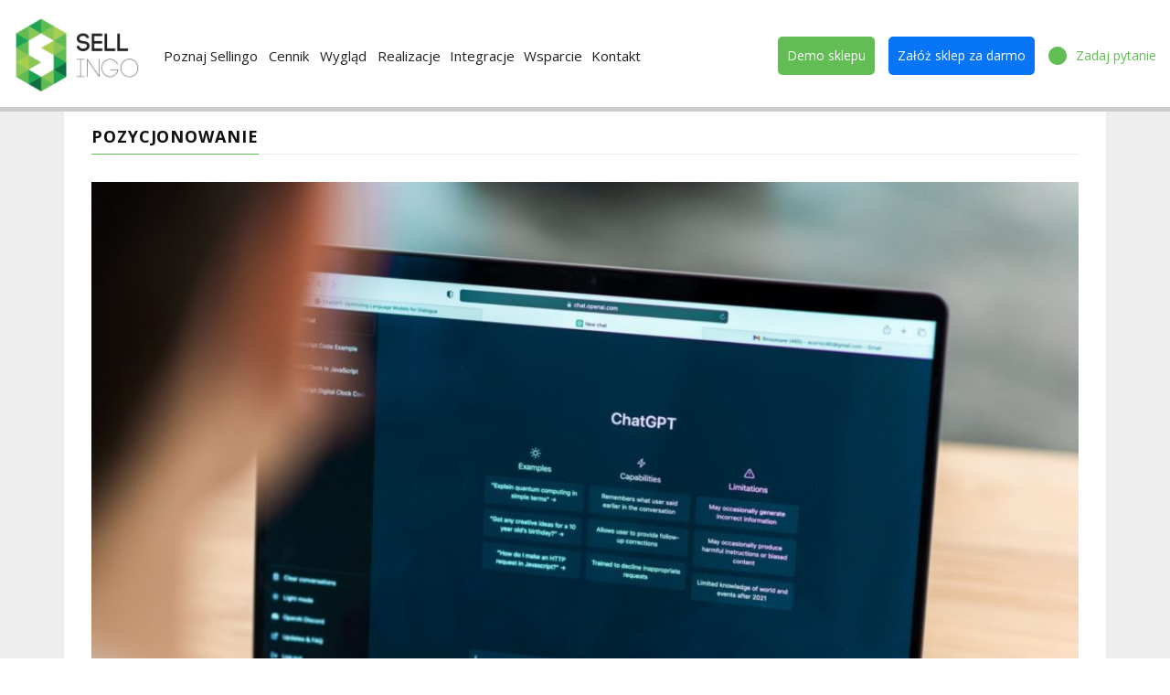

--- FILE ---
content_type: text/html; charset=UTF-8
request_url: https://sellingo.pl/blog/category/pozycjonowanie/
body_size: 14986
content:

<!DOCTYPE html>
<html lang="pl-PL">

<head>

    <meta charset="UTF-8" />
    <meta name="viewport" content="width=device-width, initial-scale=1"/>
    <link rel="pingback" href="https://sellingo.pl/blog/xmlrpc.php" />
    <title>Pozycjonowanie &#8211; Blog Sellingo</title>
<script type="application/javascript">var ajaxurl = "https://sellingo.pl/blog/wp-admin/admin-ajax.php"</script><link rel='dns-prefetch' href='//sellingo.pl' />
<link rel='dns-prefetch' href='//www.google.com' />
<link rel='dns-prefetch' href='//fonts.googleapis.com' />
<link rel='dns-prefetch' href='//s.w.org' />
<link rel='preconnect' href='https://fonts.gstatic.com' crossorigin />
<link rel="alternate" type="application/rss+xml" title="Blog Sellingo &raquo; Kanał z wpisami" href="https://sellingo.pl/blog/feed/" />
<link rel="alternate" type="application/rss+xml" title="Blog Sellingo &raquo; Kanał z komentarzami" href="https://sellingo.pl/blog/comments/feed/" />
<link rel="alternate" type="application/rss+xml" title="Blog Sellingo &raquo; Kanał z wpisami zaszufladkowanymi do kategorii Pozycjonowanie" href="https://sellingo.pl/blog/category/pozycjonowanie/feed/" />
		<script type="text/javascript">
			window._wpemojiSettings = {"baseUrl":"https:\/\/s.w.org\/images\/core\/emoji\/13.0.1\/72x72\/","ext":".png","svgUrl":"https:\/\/s.w.org\/images\/core\/emoji\/13.0.1\/svg\/","svgExt":".svg","source":{"concatemoji":"https:\/\/sellingo.pl\/blog\/wp-includes\/js\/wp-emoji-release.min.js?ver=5.6.16"}};
			!function(e,a,t){var n,r,o,i=a.createElement("canvas"),p=i.getContext&&i.getContext("2d");function s(e,t){var a=String.fromCharCode;p.clearRect(0,0,i.width,i.height),p.fillText(a.apply(this,e),0,0);e=i.toDataURL();return p.clearRect(0,0,i.width,i.height),p.fillText(a.apply(this,t),0,0),e===i.toDataURL()}function c(e){var t=a.createElement("script");t.src=e,t.defer=t.type="text/javascript",a.getElementsByTagName("head")[0].appendChild(t)}for(o=Array("flag","emoji"),t.supports={everything:!0,everythingExceptFlag:!0},r=0;r<o.length;r++)t.supports[o[r]]=function(e){if(!p||!p.fillText)return!1;switch(p.textBaseline="top",p.font="600 32px Arial",e){case"flag":return s([127987,65039,8205,9895,65039],[127987,65039,8203,9895,65039])?!1:!s([55356,56826,55356,56819],[55356,56826,8203,55356,56819])&&!s([55356,57332,56128,56423,56128,56418,56128,56421,56128,56430,56128,56423,56128,56447],[55356,57332,8203,56128,56423,8203,56128,56418,8203,56128,56421,8203,56128,56430,8203,56128,56423,8203,56128,56447]);case"emoji":return!s([55357,56424,8205,55356,57212],[55357,56424,8203,55356,57212])}return!1}(o[r]),t.supports.everything=t.supports.everything&&t.supports[o[r]],"flag"!==o[r]&&(t.supports.everythingExceptFlag=t.supports.everythingExceptFlag&&t.supports[o[r]]);t.supports.everythingExceptFlag=t.supports.everythingExceptFlag&&!t.supports.flag,t.DOMReady=!1,t.readyCallback=function(){t.DOMReady=!0},t.supports.everything||(n=function(){t.readyCallback()},a.addEventListener?(a.addEventListener("DOMContentLoaded",n,!1),e.addEventListener("load",n,!1)):(e.attachEvent("onload",n),a.attachEvent("onreadystatechange",function(){"complete"===a.readyState&&t.readyCallback()})),(n=t.source||{}).concatemoji?c(n.concatemoji):n.wpemoji&&n.twemoji&&(c(n.twemoji),c(n.wpemoji)))}(window,document,window._wpemojiSettings);
		</script>
		<style type="text/css">
img.wp-smiley,
img.emoji {
	display: inline !important;
	border: none !important;
	box-shadow: none !important;
	height: 1em !important;
	width: 1em !important;
	margin: 0 .07em !important;
	vertical-align: -0.1em !important;
	background: none !important;
	padding: 0 !important;
}
</style>
	<link rel='stylesheet' id='wp-block-library-css'  href='https://sellingo.pl/blog/wp-includes/css/dist/block-library/style.min.css?ver=5.6.16' type='text/css' media='all' />
<link rel='stylesheet' id='contact-form-7-css'  href='https://sellingo.pl/blog/wp-content/plugins/contact-form-7/includes/css/styles.css?ver=5.4.2' type='text/css' media='all' />
<link rel='stylesheet' id='kk-star-ratings-css'  href='https://sellingo.pl/blog/wp-content/plugins/kk-star-ratings/src/core/public/css/kk-star-ratings.min.css?ver=5.4.8' type='text/css' media='all' />
<link rel='stylesheet' id='fontawesome-css'  href='https://sellingo.pl/blog/wp-content/plugins/subscribe-to-unlock-lite/fontawesome/css/all.min.css?ver=1.1.7' type='text/css' media='all' />
<link rel='stylesheet' id='stul-frontend-style-css'  href='https://sellingo.pl/blog/wp-content/plugins/subscribe-to-unlock-lite//css/stul-frontend.css?ver=1.1.7' type='text/css' media='all' />
<link rel='stylesheet' id='orbisius_ct_arianna_child_theme_01_parent_style-css'  href='https://sellingo.pl/blog/wp-content/themes/arianna/style.css?ver=1.0' type='text/css' media='all' />
<link rel='stylesheet' id='orbisius_ct_arianna_child_theme_01_parent_style_child_style-css'  href='https://sellingo.pl/blog/wp-content/themes/arianna-child-theme/style.css?ver=1.0' type='text/css' media='all' />
<link rel='stylesheet' id='flexslider-css'  href='https://sellingo.pl/blog/wp-content/themes/arianna/css/flexslider.css?ver=5.6.16' type='text/css' media='all' />
<link rel='stylesheet' id='justifiedgallery-css'  href='https://sellingo.pl/blog/wp-content/themes/arianna/css/justifiedGallery.css?ver=5.6.16' type='text/css' media='all' />
<link rel='stylesheet' id='magnific_popup-css'  href='https://sellingo.pl/blog/wp-content/themes/arianna/css/magnific-popup.css?ver=5.6.16' type='text/css' media='all' />
<link rel='stylesheet' id='arianna_style-css'  href='https://sellingo.pl/blog/wp-content/themes/arianna/css/arianna_style.css?ver=5.6.16' type='text/css' media='all' />
<link rel='stylesheet' id='arianna_responsive-css'  href='https://sellingo.pl/blog/wp-content/themes/arianna/css/arianna_responsive.css?ver=5.6.16' type='text/css' media='all' />
<link rel='stylesheet' id='font_awesome-css'  href='https://sellingo.pl/blog/wp-content/themes/arianna/css/fonts/awesome-fonts/css/font-awesome.min.css?ver=5.6.16' type='text/css' media='all' />
<link rel="preload" as="style" href="https://fonts.googleapis.com/css?family=Open%20Sans:300,400,500,600,700,800,300italic,400italic,500italic,600italic,700italic,800italic&#038;subset=latin-ext&#038;display=swap&#038;ver=1668769571" /><link rel="stylesheet" href="https://fonts.googleapis.com/css?family=Open%20Sans:300,400,500,600,700,800,300italic,400italic,500italic,600italic,700italic,800italic&#038;subset=latin-ext&#038;display=swap&#038;ver=1668769571" media="print" onload="this.media='all'"><noscript><link rel="stylesheet" href="https://fonts.googleapis.com/css?family=Open%20Sans:300,400,500,600,700,800,300italic,400italic,500italic,600italic,700italic,800italic&#038;subset=latin-ext&#038;display=swap&#038;ver=1668769571" /></noscript><script type='text/javascript' src='https://sellingo.pl/blog/wp-includes/js/jquery/jquery.min.js?ver=3.5.1' id='jquery-core-js'></script>
<script type='text/javascript' src='https://sellingo.pl/blog/wp-includes/js/jquery/jquery-migrate.min.js?ver=3.3.2' id='jquery-migrate-js'></script>
<script type='text/javascript' id='stul-frontend-script-js-extra'>
/* <![CDATA[ */
var stul_frontend_obj = {"ajax_url":"https:\/\/sellingo.pl\/blog\/wp-admin\/admin-ajax.php","ajax_nonce":"2f69e46f83"};
/* ]]> */
</script>
<script type='text/javascript' src='https://sellingo.pl/blog/wp-content/plugins/subscribe-to-unlock-lite//js/stul-frontend.js?ver=1.1.7' id='stul-frontend-script-js'></script>
<link rel="https://api.w.org/" href="https://sellingo.pl/blog/wp-json/" /><link rel="alternate" type="application/json" href="https://sellingo.pl/blog/wp-json/wp/v2/categories/69" /><link rel="EditURI" type="application/rsd+xml" title="RSD" href="https://sellingo.pl/blog/xmlrpc.php?rsd" />
<link rel="wlwmanifest" type="application/wlwmanifest+xml" href="https://sellingo.pl/blog/wp-includes/wlwmanifest.xml" /> 
<meta name="generator" content="WordPress 5.6.16" />
<meta name="generator" content="Redux 4.4.18" />		<script>
			document.documentElement.className = document.documentElement.className.replace( 'no-js', 'js' );
		</script>
				<style>
			.no-js img.lazyload { display: none; }
			figure.wp-block-image img.lazyloading { min-width: 150px; }
							.lazyload, .lazyloading { opacity: 0; }
				.lazyloaded {
					opacity: 1;
					transition: opacity 400ms;
					transition-delay: 0ms;
				}
					</style>
		<style type="text/css">.broken_link, a.broken_link {
	text-decoration: line-through;
}</style>            <style type='text/css' media="all">
             

                
                #arianna_gallery-slider .flex-control-paging li a.flex-active, .rating-wrap,
                 h3.ticker-header, .post-cat-main-slider, .module-main-slider .carousel-ctrl .slides li.flex-active-slide,
                .ajax-load-btn span, .s-tags a:hover,.post-page-links > span, .post-page-links a span:hover, #comment-submit,
                .arianna_review-box .arianna_overlay span, #back-top, .contact-form .wpcf7-submit, .searchform-wrap .search-icon,
                .arianna_score-box, #pagination .current, .widget_archive ul li:hover, .widget_categories ul li:hover, span.discount-label,
                .widget_tag_cloud a:hover, .archive-share-but i:hover, .widget .searchform-wrap .search-icon,
                .flex-control-paging li a.flex-active, .woocommerce #respond input#submit, .woocommerce a.button,
                .woocommerce button.button, .woocommerce input.button, .woocommerce nav.woocommerce-pagination ul li a:focus,
                .woocommerce nav.woocommerce-pagination ul li a:hover, .woocommerce nav.woocommerce-pagination ul li span.current,
                .widget_product_search input[type="submit"], .woocommerce #respond input#submit.alt,
                .woocommerce a.button.alt, .woocommerce button.button.alt, .woocommerce input.button.alt,
                .woocommerce #respond input#submit.alt.disabled, .woocommerce #respond input#submit.alt.disabled:hover, .woocommerce #respond input#submit.alt:disabled, .woocommerce #respond input#submit.alt:disabled:hover, .woocommerce #respond input#submit.alt:disabled[disabled], .woocommerce #respond input#submit.alt:disabled[disabled]:hover, .woocommerce a.button.alt.disabled, .woocommerce a.button.alt.disabled:hover, .woocommerce a.button.alt:disabled, .woocommerce a.button.alt:disabled:hover, .woocommerce a.button.alt:disabled[disabled], .woocommerce a.button.alt:disabled[disabled]:hover, .woocommerce button.button.alt.disabled, .woocommerce button.button.alt.disabled:hover, .woocommerce button.button.alt:disabled, .woocommerce button.button.alt:disabled:hover, .woocommerce button.button.alt:disabled[disabled], .woocommerce button.button.alt:disabled[disabled]:hover, .woocommerce input.button.alt.disabled, .woocommerce input.button.alt.disabled:hover, .woocommerce input.button.alt:disabled, .woocommerce input.button.alt:disabled:hover, .woocommerce input.button.alt:disabled[disabled], .woocommerce input.button.alt:disabled[disabled]:hover
                .article-content button, .textwidget button, .article-content input[type="button"], .textwidget input[type="button"],
                .article-content input[type="reset"], .textwidget input[type="reset"], .article-content input[type="submit"], .textwidget input[type="submit"],
                .post-cat-main-slider, .s-tags a:hover, .post-page-links > span, .post-page-links a span:hover, #comment-submit, .arianna_score-box,
                #pagination .current, .widget .searchform-wrap .search-icon, .woocommerce ul.products li.product .onsale,
                .arianna_mega-menu .flexslider:hover .flex-next:hover, .arianna_mega-menu .flexslider:hover .flex-prev:hover, .arianna_review-box .arianna_overlay span,
                #arianna_gallery-slider .flex-control-paging li a.flex-active, .wcps-container .owl-nav.middle-fixed .owl-next:hover,
                .wcps-container .owl-nav.middle-fixed .owl-prev:hover, .arianna_mega-menu .flex-direction-nav a,
                .module-main-slider .slider-wrap .slides .post-info .post-cat a,
                .module-main-grid .post-cat a,
                .module-post-two .large-post .post-cat a,
                .module-post-three .large-post .post-cat a,
                .module-post-four .large-post .post-cat a,
                .module-post-one .sub-posts .post-cat a,
                .post-jaro-type .post-cat a,
                .post-three-type .post-cat a,
                .post-four-type .post-cat a,
                .type-in .post-cat a,
                .singletop .post-cat a, .module-carousel .flex-direction-nav a
                {background-color: #61BD54}
                
                
                .arianna_author-box .author-info .arianna_author-page-contact a:hover, .error-number h1, #arianna_404-wrap .arianna_error-title,
                .page-404-wrap .redirect-home, .article-content p a, .read-more:hover, .header-social li a:hover, #footer-menu ul li:hover,
                .woocommerce .star-rating, .woocommerce ul.products li.product .onsale:before, .woocommerce span.onsale:before, 
                .wcps-items-price del, .wcps-items-price ins, .wcps-items-price span, .woocommerce ul.products li.product .price,
                .widget_recently_viewed_products ins, .widget_recently_viewed_products del, .widget_products ins, .widget_products del,
                .widget_top_rated_products ins, .widget_top_rated_products del, .arianna_author-box .author-info .arianna_author-page-contact a:hover,
                #arianna_404-wrap .arianna_error-title, .page-404-wrap .redirect-home, .article-content p a, .error-number h1,
                .woocommerce div.product p.price, .woocommerce div.product span.price, .widget_top_rated_products .product_list_widget li span.woocommerce-Price-amount,
                .widget_products .product_list_widget li span.woocommerce-Price-amount, .post-author a, h3.post-title:hover, .widget-posts-list .post-title:hover,
                .main-nav #main-menu .menu > li:hover a, .main-nav #main-menu .menu > li.current-menu-item a, .woocommerce-info:before,
                .woocommerce a.added_to_cart:hover, .woocommerce .woocommerce-breadcrumb a:hover,
                .sticky.classic-blog-style .post-title, .sticky.large-blog-style .post-title, .sticky.grid-1-type .post-title
                {color: #61BD54}
                
                ::selection
                {background-color: #61BD54}
                ::-moz-selection 
                {background-color: #61BD54}
                
                body::-webkit-scrollbar-thumb
                {background-color: #61BD54}
                
                .article-content blockquote, .textwidget blockquote, #arianna_gallery-slider .flex-control-paging li a.flex-active,
                .widget_flickr li a:hover img, .post-page-links > span, .post-page-links a span:hover,
                #comment-submit, #pagination .current, .widget_archive ul li:hover, #arianna_gallery-slider .flex-control-paging li a.flex-active,
                .widget_tag_cloud a:hover, .article-content blockquote, .textwidget blockquote, .read-more:hover, .widget_flickr li a:hover img,
                .post-page-links > span, .post-page-links a span:hover, #comment-submit, #pagination .current
                {border-color: #61BD54}
                 
                .arianna_header .main-title h3, .footer .arianna_header .main-title h3
                {border-bottom-color: #61BD54}
                
                .woocommerce-info 
                {border-top-color: #61BD54}
        
                            .page-wrap.clear-fix
                {
                    background-color:  #EEEEEE                }
                            body {background: none !important}
                        @media screen and (max-width: 1079px) {
                .sidebar {display: none !important}
            }
            .gornezdjecie {
aspect-ratio: 5/2 !important;
min-height: unset !important;}				            </style>
            <link rel="icon" href="https://sellingo.pl/blog/wp-content/uploads/2019/09/fav.png" sizes="32x32" />
<link rel="icon" href="https://sellingo.pl/blog/wp-content/uploads/2019/09/fav.png" sizes="192x192" />
<link rel="apple-touch-icon" href="https://sellingo.pl/blog/wp-content/uploads/2019/09/fav.png" />
<meta name="msapplication-TileImage" content="https://sellingo.pl/blog/wp-content/uploads/2019/09/fav.png" />
		<style type="text/css" id="wp-custom-css">
			.article-content a {
	color: #0000EE;
	text-decoration: underline;
}
.article-content a:visited {
	color: #551A8B;
}
.arianna_archive-content-wrap {
	margin-top: 70px;
}
header {
    position: fixed;
    top: 0px;
    left: 0px;
    width: 100%;
    background: #ffffff;
    z-index: 999;
	  border-bottom: 5px solid #CCC;
}

.header-static {
    margin-top: 0px !important;
}

.header-static header {
    position: relative;
    top: auto;
    left: auto;
}

.top {
    /*overflow: hidden;*/
    text-align: center;
}

.top::after {
    content: '';
    display: block;
    clear: both;
}

a.logo {
    float: left;
    padding: 20px 30px 10px;
    border-right: 1px solid #f7f7f7;
    margin-right: 39px;
}

a.logo img {
    max-height: 81px;
    max-width: 138.2px;
}



.logo a img {
    display: block
}

nav#menu {
    float: left;
    padding-top: 39px;
}

nav#menu ul {
    margin: 0;
    padding: 0;
    list-style-type: none;
}

nav#menu>ul li {
    display: inline-block;
    position: relative;
    float: left;
}

nav#menu>ul::after {
    content: '';
    clear: both;
    display: block;
}

nav#menu>ul li a,
nav#menu>ul li span {
    font-size: 16px;
    font-weight: normal;
    color: #231f20;
    padding: 11px 9px;
    display: block;
}

nav#menu ul li a:hover {
    color: #0874f6
}

nav#menu ul li span {
    cursor: default;
}

nav#menu>ul li ul {
    position: absolute;
    left: 0px;
    top: 100%;
    opacity: 0;
    pointer-events: none;
    background: #ffffff;
    padding: 0px 10px 0px 0px;
    min-width: 180px;
}

nav#menu>ul li ul li {
    padding: 10px;
    line-height: 1;
    text-align: left;
    width: 100%;
}

nav#menu>ul li ul li a {
    font-size: 16px;
    font-weight: normal;
    color: #231f20;
    padding: 0px;
    display: block;
}

nav#menu>ul>li:hover>ul {
    opacity: 1;
    pointer-events: all;
}


#menu ul li span {
    padding: 11px 6px;
    font-size: 15px;
}

nav#menu>ul li {
    position: static !important;
}

nav#menu>ul li:hover .nm-pointer {
    display: block;
}

nav#menu>ul li span {
    position: relative;
}

#menu {
    position: relative;
}

.nm-sub-menu {
    display: flex;
    position: absolute !important;
    left: 0 !important;
    top: 100% !important;
    padding: 0 !important;
    padding-top: 33px !important;
    width: 635px;
    flex-wrap: wrap;
    background-color: transparent !important;
}

.nm-sub-menu--half {
    width: 50% !important;
}

.nm-sub-container {
    display: flex !important;
    justify-content: flex-start;
    align-items: center;
    position: static !important;
    height: 100% !important;
}

.nm-sub-menu li {
    width: 50% !important;
    border: 1px solid #e0e0e0;
    background-color: white;
    padding: 0 !important;
    cursor: pointer !important;
}

.nm-sub-menu--half li {
    width: 100% !important;
}

.nm-sub-menu li:not(.nm-full-width):hover {
    background-color: #ecf3fd;
}

.nm-sub-menu li.nm-sub-menu-centered {
    width: 100% !important;
}

.nm-sub-menu-centered .nm-sub-container {
    justify-content: center;
}

.nm-sub-menu li a {
    padding: 10px !important;
    height: 100% !important;
}

.nm-text-container {
    display: flex;
    flex-direction: column;
    justify-content: center;
    max-width: 195px;
}

.nm-sub-header {
    color: #12374a !important;
    font-family: "Open Sans";
    font-size: 16px !important;
    font-weight: 400 !important;
    line-height: 24px !important;
    padding: 0 !important;
    margin-bottom: 5px;
    cursor: pointer !important;
}

.nm-sub-text {
    color: #9cabb2 !important;
    font-family: "Open Sans" !important;
    font-size: 12px !important;
    font-weight: 400 !important;
    line-height: 18px !important;
    padding: 0 !important;
    cursor: pointer !important;
}

.nm-icon {
    width: 40px;
    height: 40px;
    cursor: pointer !important;
    z-index: 3;
}

.nm-image,
.nm-logo-container {
    width: 90px;
    height: 70px;
    margin: 10px 15px 10px 0 !important;
    cursor: pointer !important;
    display: flex;
    justify-content: center;
    align-items: center;
}

.nm-logo {
    max-width: 100%;
    max-height: 100%;
    width: auto;
    height: auto;
}

.nm-button {
    background-color: #0874f6;
    color: #ffffff !important;
    font-family: "Open Sans";
    font-size: 14px !important;
    font-weight: 400;
    line-height: 16px;
    padding: 12px 24px !important;
    border-radius: 5px;
    display: inline-block !important;
    text-align: center;
    cursor: pointer !important;
}

.nm-button:hover {
    background-color: #0864e6;
}

li.nm-full-width {
    width: 100% !important;
    text-align: center !important;
    padding: 18px 0 !important;
    background-color: #fafafa;
    cursor: default !important;
}

.nm-pointer {
    display: none;
    position: absolute;
    top: 100% !important;
    padding-top: 33px !important;
    left: 50%;
    width: 29px;
    height: 13px;
    transform: translateX(-50%);
    transition: .5 ease all;
    background: url(https://sellingo.pl/public/themes/default/assets/img/pointer.png) no-repeat bottom center;
}

.nm-text2 {
    color: #9cabb2 !important;
    font-family: "Open Sans";
    font-size: 16px !important;
    font-weight: 400 !important;
    line-height: 24px !important;
    display: inline-block !important;
    padding: 11px 0px !important;
}

.nm-brand-name {
    font-family: "Open Sans";
    font-weight: 600 !important;
    color: #12374a !important;
    font-size: 16px !important;
    line-height: 24px !important;
    display: inline-block !important;
    padding-left: 5px !important;
}

.nm-icon-container {
    height: 80px !important;
    width: 80px !important;
    margin-right: 15px;
    border-radius: 40px;
    border: 1px solid #2D6CB4;
    display: flex;
    justify-content: center;
    align-items: center;
    position: relative;
    z-index: 10;
}

.nm-icon-contianer::after {
    content: '';
    width: 90px;
    height: 90px;
    position: absolute;
    left: -5px;
    top: -5px;
    background-color: #e0ecfd;
    border-radius: 45px;
    z-index: 1;
    opacity: .2;
}

.premium-realization-text {
    display: inline-block;
    color: #ffffff;
    color: #ffffff;
    font-size: 12px;
    font-weight: 700;
    background-color: #46c07b;
    padding: 5px 7px;
    border-radius: 4px;
    line-height: 1;
}

@media screen and (max-width: 1600px) {

    .nm-image,
    .nm-logo-container {
        width: 81px;
        height: 63px;
    }
}

@media screen and (max-width: 1180px) {
    .nm-sub-menu li {
        width: 100% !important;
    }

    .nm-sub-menu {
        position: relative !important;
        padding-top: 0px !important;
    }

    .nm-sub-container {
        justify-content: center;
    }

    .nm-pointer {
        display: none !important;
    }

    .nm-sub-menu--half {
        width: 100% !important;
    }

    .nm-icon-container {
        width: 45px !important;
        height: 45px !important;
    }

    .nm-text-container {
        text-align: left;
    }

    .nm-icon {
        width: 30px;
        height: 30px;
    }

    .nm-image,
    .nm-logo-container {
        height: 30px;
    }

    .nm-sub-text {
        display: none !important;
    }
}


.top-right a {
    font-size: 14px;
    color: #fff;
    padding: 10px 22px 11px;
    display: block;
    float: left;
    margin-left: 15px;
    border-radius: 5px;
}

a.btn.btn2 {
    background: rgb(8, 116, 246);
}

a.btn.btn1 {
    background: #61bd54;
    padding: 10px 39px 11px;
}

a.btn.btn1:hover {
    background: #12374a;
}

a.btn.btn2:hover {
    background: #12374a;
}

a.btn.btn-query {
    font-size: 14px;
    color: #61bd54;
    background: url(https://sellingo.pl/public/themes/default/assets/img/btn_dot.png) no-repeat left center;
    padding-left: 18px;
    padding: 10px 0 10px 36px;
    margin-left: 30px;
}

a.btn.btn-query:hover {
    text-decoration: underline !important
}

a.btn.btn-query-rwd {
    display: none;
}

.top-right {
    float: right;
    margin-left: 38px;
    padding-right: 30px;
    padding-top: 40px;
}

div#banner-brand {
    border-bottom: 5px solid #61bd54;
    background: url(https://sellingo.pl/public/themes/default/assets/img/sklep-internetowy-sellingo-banner.jpg) no-repeat top center;
}

.banner-top {
    padding-top: 89px;
    margin: 0 auto;
    text-align: center;
}

.banner-top h2 {
    font-size: 36px;
    color: #12374a;
    font-weight: 300;
    line-height: 138%;
    margin-bottom: 3px;
}

.banner-top h1 {
    font-size: 36px;
    color: #12374a;
    font-weight: 300;
    line-height: 138%;
    margin-bottom: 3px;
}

div#banner-brand img {
    display: block;
    max-width: 100%;
    margin: 0 auto;
}

banner-top .text {
    margin-bottom: 10px;
}

#banner-brand div.text {
    margin-bottom: 45px;
    font-size: 20px;
    font-weight: 300;
    text-align: center;
}

.banner-form {
    width: 554px;
    margin: 0 auto;
    border: 1px solid rgba(0, 0, 0, 0.1);
    border-radius: 5px;
    margin-bottom: 35px;
}

.banner-form input {
    background-color: rgb(255, 255, 255);
    width: 65%;
    height: 58px;
    font-size: 14px;
    color: #636466;
    font-family: 'Open sans', sans-serif;
    padding: 0 19px;
    border: 0 none;
    border-radius: 5px;
    float: left;
}

.banner-form button {
    background: #0874f6;
    width: 35%;
    height: 58px;
    border: 0 none;
    right: 0;
    top: 0;
    border-radius: 0 5px 5px 0;
    float: right;
    font-size: 14px;
    font-family: 'open sans';
    color: #fff;
}

.banner-form button:hover {
    background-color: #12374a;
}

.banner-form form {
    position: relative;
}

.top-right a {
	transition: all 300ms ease-out;
}


/* *** RWD ***** */

@media screen and (max-width: 1600px) {
	a.logo {
        padding-left: 15px;
        padding-right: 15px;
        margin-right: 20px;
    }
	
	nav#menu ul li a,
    nav#menu ul li span {
        padding: 11px 6px;
        font-size: 15px;
    }
}

@media screen and (max-width: 1440px) {

    nav#menu ul li a,
    nav#menu ul li a span {
        padding: 11px 4px;
        font-size: 15px;
    }
	
	}

@media screen and (max-width: 1366px) {
    a.btn.btn-query {
        padding-left: 30px;
        margin-left: 15px;
    }

    .top-right {
        padding-right: 15px;
        margin-right: 15px;
        margin-left: 15px;
    }

    a.btn.btn2 {
        padding: 10px 15px 11px;
    }

    a.btn.btn1 {
        padding: 10px 20px 11px;
    }
}

@media screen and (max-width: 1280px) {
    a.logo {
        padding-right: 0;
        border: 0;
    }

    .top-right {
        padding-right: 0;
        margin-left: 0;
    }

    a.btn.btn1 {
        padding: 10px 10px 11px;
    }

    a.btn.btn2 {
        padding: 10px 10px 11px;
    }
}
	
@media screen and (min-width: 1181px) {
    .icon-menu {
        display: none;
    }

    nav#menu>ul li.custom-btn {
        display: none;
    }
}

@media screen and (max-width: 1180px) {
    .container {
        padding: 0 15px;
    }

    nav#menu>ul li span {
        cursor: pointer;
    }

    nav#menu>ul li.custom-btn {
        display: block;
    }
	
	.icon-menu {
        display: block;
        width: auto;
        height: 40px;
        position: relative;
        z-index: 1001;
        cursor: pointer;
        float: right;
        background: #0874f6;
        padding: 8px;
        margin-left: 0px;
        margin-right: 15px;
        margin-top: 39px;
        border-radius: 5px;
    }

    .icon-menu::after {
        content: '';
        display: block;
        clear: both;
    }

    .icon-menu-left {
        float: left;
        width: 18px;
        margin-right: 6px;
    }

    .icon-menu-right {
        float: left;
        color: #ffffff;
        text-transform: uppercase;
    }

    .icon-menu span {
        display: block;
        width: 100%;
        height: 2px;
        background: #fff;
        margin-top: 4.5px;
        -webkit-transition: all .5s ease-in-out;
        -moz-transition: all .5s ease-in-out;
        -ms-transition: all .5s ease-in-out;
        -o-transition: all .5s ease-in-out;
        transition: all .5s ease-in-out;
    }

    .icon-menu.active span {
        background: #fff;
    }

    .icon-menu.active span.l1 {
        margin-top: 12px;
        -webkit-transform: rotate(45deg);
        -moz-transform: rotate(45deg);
        -ms-transform: rotate(45deg);
        -o-transform: rotate(45deg);
        transform: rotate(45deg);
    }

    .icon-menu.active span.l2 {
        background: transparent;
    }

    .icon-menu.active span.l3 {
        -webkit-transform: rotate(-45deg);
        -moz-transform: rotate(-45deg);
        -ms-transform: rotate(-45deg);
        -o-transform: rotate(-45deg);
        transform: rotate(-45deg);
        margin-top: -9px;
    }

    nav#menu ul {
        display: none
    }

    nav#menu.active>ul {
        display: block
    }

    nav#menu.active {
        position: absolute;
        height: auto;
        top: 0px;
        background: #fff;
        z-index: 999;
        width: auto;
        overflow-x: hidden;
        left: 0;
        right: 0;
    }

    nav#menu>ul li ul {
        margin-bottom: 30px;
    }

    nav#menu>ul li ul::after {
        content: '';
        display: block;
        clear: both;
    }

    nav#menu.active>ul {
        display: block;
        margin: 0;
        width: 100%;
        padding-top: 40px;
    }

    #menu.active ul li {
        width: 100%;
        background: transparent;
        border-bottom: 1px solid #ccc;
    }

    #menu.active ul li.custom-btn {
        color: #ffffff;
    }

    #menu.active ul li.custom-btn a {
        color: #ffffff;
    }

    #menu.active ul li:first-child {
        border-top: 1px solid #fff;
    }

    #menu.active ul li:last-child {
        border-bottom: 0 none;
    }

    #menu.active ul a,
    #menu.active ul span {
        padding: 10px;
        font-size: 20px;
    }
	
	nav#menu>ul li ul {
        position: relative;
        left: auto;
        top: auto;
        opacity: 1;
        pointer-events: all;
        background: #ffffff;
        padding: 0px 10px 0px 0px;
        min-width: 180px;
        text-align: center;
        width: 100%;
        display: none;
    }

    nav#menu>ul li ul li {
        padding: 10px;
        line-height: 1;
        text-align: center;
        width: 100%;
    }

    nav#menu>ul>li:hover>ul {
        opacity: 1;
        pointer-events: all;
    }
}

@media screen and (max-width: 640px) {
	a.logo {
        float: none;
        margin: 0 auto;
        display: block;
        padding: 0px;
        text-align: center;
        position: absolute;
        left: 50%;
        top: 50%;
        -webkit-transform: translate(-50%, -50%);
        -ms-transform: translate(-50%, -50%);
        transform: translate(-50%, -50%);
    }

    .contact-popup {
        top: 70px;
    }

    a.logo img {
        max-height: 52px;
        max-width: 89px;
    }
	
	a.icon-menu {
        margin: 0px 15px 0 15px;
        float: left;
    }

    .top {
        padding: 15px 0px;
    }

    .top-right {
        padding: 0;
        margin-bottom: 16px;
        text-align: center;
        float: left;
        display: none;
    }

    a.btn.btn-query-rwd {
        display: block;
        float: right;
        margin-right: 15px;
    }

    .top-right a {
        display: inline-block;
        float: none;
        text-align: center;
    }
}		</style>
		<style id="arianna_option-dynamic-css" title="dynamic-css" class="redux-options-output">.main-nav #main-menu .menu > li > a, .top-nav ul.menu > li, .arianna_mega-menu .arianna_sub-menu > li > a,
                            .arianna_dropdown-menu .arianna_sub-menu > li > a, #main-mobile-menu li{font-family:"Open Sans";font-weight:700;font-style:normal;}.post-meta, .post-cat, .meta-bottom .post-author, .rating-wrap{font-family:"Open Sans";font-weight:400;font-style:normal;}h1, h2, h3, h4, h5, h5, h6, .post-title , .grid-container .post-info .post-title , .post-title.post-title-masonry, .post-nav-link-title h3, span.comment-author-link,
                            .recentcomments a:last-child, ul.ticker li h2 a, .header .logo.logo-text h1, .widget_recent_entries a, .loadmore-button .ajax-load-btn, .widget_nav_menu > div > ul > li,
                            .arianna_review-box .arianna_criteria-wrap .arianna_criteria{font-family:"Open Sans";font-weight:700;font-style:normal;}.arianna_header .arianna_title h3, .arianna_header .main-title h3, .footer .arianna_header .main-title h3{font-family:"Open Sans";font-weight:700;font-style:normal;}body, textarea, input, p, 
                            .entry-excerpt, .comment-text, .comment-author, .article-content,
                            .comments-area, .tag-list, .arianna_author-meta h3 {font-family:"Open Sans";font-weight:400;font-style:normal;}</style>
<!-- Start cookieyes banner --> <script id="cookieyes" type="text/javascript" src="https://cdn-cookieyes.com/client_data/76f8048119c8e8247d26a2db/script.js"></script> <!-- End cookieyes banner -->
</head>
<style>
    @media screen and (max-width: 1280px) {
        .footer-box-content {
            padding: 0;
        }
    }

    @media screen and (max-width: 768px) {

        .advertising-left,
        .footer-box,
        .integration-left {
            margin-bottom: 20px;
        }

        .footer-box {
            width: 50%;
        }
    }

    @media screen and (max-width: 480px) {
        .footer-box {
            width: 100%;
        }
    }
    .error404 .page-wrap.clear-fix {
        background: #ffffff;
    }

    .error404 .arianna_site-container {
        width: 100%!important;
    }
</style>
<body class="archive category category-pozycjonowanie category-69" >
	
    <div class="site-container wide">
    	<!-- page-wrap open-->
    	<div class="page-wrap clear-fix">
    
    		<!-- header-wrap open -->
  		            <div class="header-wrap header-left header-black">
        
           
            <!-- header open -->
            
            <div class="page">
            <header>
                <div class="top">
                    <a class="icon-menu" title="">
                        <div class="icon-menu-left">
                            <span class="l1"></span>
                            <span class="l2"></span>
                            <span class="l3"></span>
                        </div>
                        <div class="icon-menu-right">Menu</div>
                    </a>
                    <!-- logo open -->
                            			
                            <a href="https://sellingo.pl" class="logo">
                                <img  alt="logo" data-src="https://sellingo.pl/blog/wp-content/uploads/2019/03/logo-sellingo-1.jpg" class="lazyload" src="[data-uri]" /><noscript><img src="https://sellingo.pl/blog/wp-content/uploads/2019/03/logo-sellingo-1.jpg" alt="logo"/></noscript>
                            </a>
                        
        			<!-- logo close -->
                    
                    <nav id="menu">
						<ul>
							<li>
								<span class="top">
									Poznaj Sellingo
									<div class="nm-pointer"></div>
								</span>
								<ul class="nm-sub-menu">
									<li>
										<a href="https://sellingo.pl/funkcje">
											<div class="nm-sub-container">
												<div class="nm-icon-container">
													<img   data-src="https://sellingo.pl/public/themes/default/assets/img/menu_icons/menu-icon-funkcje.svg" class="nm-icon lazyload" src="[data-uri]"><noscript><img class="nm-icon" src="https://sellingo.pl/public/themes/default/assets/img/menu_icons/menu-icon-funkcje.svg"></noscript>
												</div>
												<div class="nm-text-container">
													<span class="nm-sub-header">Funkcje</span>
													<span class="nm-sub-text">Zobacz najważniejsze funkcje Sellingo</span>
												</div>
											</div>
										</a>
									</li>
									<li>
										<a href="https://sellingo.pl/integracje">
											<div class="nm-sub-container">
												<div class="nm-icon-container">
													<img   data-src="https://sellingo.pl/public/themes/default/assets/img/menu_icons/menu-icon-integracje.svg" class="nm-icon lazyload" src="[data-uri]"><noscript><img class="nm-icon" src="https://sellingo.pl/public/themes/default/assets/img/menu_icons/menu-icon-integracje.svg"></noscript>
												</div>
												<div class="nm-text-container">
													<span class="nm-sub-header">Integracje</span>
													<span class="nm-sub-text">Sellingo zawiera wszystkie niezbędne integracje</span>
												</div>
											</div>
										</a>
									</li>
									<li>
										<a href="https://sellingo.pl/panel-sklepu">
											<div class="nm-sub-container">
												<div class="nm-icon-container">
													<img   data-src="https://sellingo.pl/public/themes/default/assets/img/menu_icons/menu-icon-panel-sklepu.svg" class="nm-icon lazyload" src="[data-uri]"><noscript><img class="nm-icon" src="https://sellingo.pl/public/themes/default/assets/img/menu_icons/menu-icon-panel-sklepu.svg"></noscript>
												</div>
												<div class="nm-text-container">
													<span class="nm-sub-header">Panel sklepu</span>
												</div>
											</div>
										</a>
									</li>
									<li>
										<a href="https://sellingo.pl/sklep-internetowy-branza-meblowa">
											<div class="nm-sub-container">
												<div class="nm-icon-container">
													<img   data-src="https://sellingo.pl/public/themes/default/assets/img/menu_icons/menu-icon-branza-meblarska.svg" class="nm-icon lazyload" src="[data-uri]"><noscript><img class="nm-icon" src="https://sellingo.pl/public/themes/default/assets/img/menu_icons/menu-icon-branza-meblarska.svg"></noscript>
												</div>
												<div class="nm-text-container">
													<span class="nm-sub-header">Branża meblarska</span>
													<span class="nm-sub-text">Dedykowane rozwiązania dla sprzedawców branży meblarskiej, wyposażenia wnętrz, domu i ogrodu</span>
												</div>
											</div>
										</a>
									</li>
									<li class="nm-full-width">
										<a href="https://sellingo.pl/zaloz-sklep">
											<span class="nm-button">Załóż swój sklep internetowy za darmo teraz</span>
										</a>
									</li>
								</ul>
							</li>
							<li>
								<span class="top">
									Cennik
									<div class="nm-pointer"></div>
								</span>
								<ul class="nm-sub-menu nm-sub-menu--half">
									<li>
										<a href="https://sellingo.pl/plany-abonamentowe">
											<div class="nm-sub-container">
												<div class="nm-icon-container">
													<img   data-src="https://sellingo.pl/public/themes/default/assets/img/menu_icons/menu-icon-plany-abonamentowe.svg" class="nm-icon lazyload" src="[data-uri]"><noscript><img class="nm-icon" src="https://sellingo.pl/public/themes/default/assets/img/menu_icons/menu-icon-plany-abonamentowe.svg"></noscript>
												</div>
												<div class="nm-text-container">
													<span class="nm-sub-header">Plany abonamentowe</span>
												</div>
											</div>
										</a>
									</li>
									<li>
										<a href="https://sellingo.pl/pakiety-graficzne">
											<div class="nm-sub-container">
												<div class="nm-icon-container">
													<img   data-src="https://sellingo.pl/public/themes/default/assets/img/menu_icons/menu-icon-pakiety-graficzne.svg" class="nm-icon lazyload" src="[data-uri]"><noscript><img class="nm-icon" src="https://sellingo.pl/public/themes/default/assets/img/menu_icons/menu-icon-pakiety-graficzne.svg"></noscript>
												</div>
												<div class="nm-text-container">
													<span class="nm-sub-header">Pakiety graficzne</span>
												</div>
											</div>
										</a>
									</li>
								</ul>
							</li>
							<li><span class="top">
									Wygląd
									<div class="nm-pointer"></div>
								</span>
								<ul class="nm-sub-menu">
									<li>
										<a href="https://sellingo.pl/skorki">
											<div class="nm-sub-container">
												<div class="nm-icon-container">
													<img   data-src="https://sellingo.pl/public/themes/default/assets/img/menu_icons/menu-icon-skorki.svg" class="nm-icon lazyload" src="[data-uri]"><noscript><img class="nm-icon" src="https://sellingo.pl/public/themes/default/assets/img/menu_icons/menu-icon-skorki.svg"></noscript>
												</div>
												<div class="nm-text-container">
													<span class="nm-sub-header">Skórki graficzne</span>
												</div>
											</div>
										</a>
									</li>
									<li>
										<a href="https://sellingo.pl/kreator-wygladu">
											<div class="nm-sub-container">
												<div class="nm-icon-container">
													<img   data-src="https://sellingo.pl/public/themes/default/assets/img/menu_icons/menu-icon-kreator-wygladu.svg" class="nm-icon lazyload" src="[data-uri]"><noscript><img class="nm-icon" src="https://sellingo.pl/public/themes/default/assets/img/menu_icons/menu-icon-kreator-wygladu.svg"></noscript>
												</div>
												<div class="nm-text-container">
													<span class="nm-sub-header">Kreator wyglądu</span>
												</div>
											</div>
										</a>
									</li>
								</ul></li>
								<li>
								<span class="top">
									Realizacje
									<div class="nm-pointer"></div>
								</span>
								<ul class="nm-sub-menu">
									<li>
										<a href="https://sellingo.pl/realizacje-premium">
											<div class="nm-sub-container">
												<img   data-src="https://sellingo.pl/public/themes/default/assets/img/menu_icons/menu-icon-projekty-premium.svg" class="nm-image lazyload" src="[data-uri]"><noscript><img class="nm-image" src="https://sellingo.pl/public/themes/default/assets/img/menu_icons/menu-icon-projekty-premium.svg"></noscript>
												<div class="nm-text-container">
													<span class="nm-sub-header">  <div class="premium-realization-text">PRO</div> Realizacje premium</span>
													<span class="nm-sub-text">Zobacz zrealizowane przez nas projekty w pakiecie premium</span>
												</div>
											</div>
										</a>
									</li>
									<li>
										<a href="https://sellingo.pl/pozostale-realizacje">
											<div class="nm-sub-container">
												<img   data-src="https://sellingo.pl/public/themes/default/assets/img/menu_icons/menu-icon-pozostale-projekty.svg" class="nm-image lazyload" src="[data-uri]"><noscript><img class="nm-image" src="https://sellingo.pl/public/themes/default/assets/img/menu_icons/menu-icon-pozostale-projekty.svg"></noscript>
												<div class="nm-text-container">
													<span class="nm-sub-header">Pozostałe realizacje</span>
													<span class="nm-sub-text">Zobacz pozostałe projekty zrealizowane w Sellingo</span>
												</div>
											</div>
										</a>
									</li>
									<li>
										<a href="https://sellingo.pl/case-study-kacher">
											<div class="nm-sub-container">
												<div class="nm-logo-container">
													<img   data-src="https://sellingo.pl/public/themes/default/assets/img/menu_icons/menu-icon-casestudy-karcher.svg" class="nm-logo lazyload" src="[data-uri]"><noscript><img class="nm-logo" src="https://sellingo.pl/public/themes/default/assets/img/menu_icons/menu-icon-casestudy-karcher.svg"></noscript>
												</div>                                       
												<div>
													<span class="nm-text2">Case Study </span><span class="nm-brand-name">Karcher</span>
												</div>
											</div>
										</a>
									</li>
									<li>
										<a href="https://sellingo.pl/case-study-sofancy">
											<div class="nm-sub-container">
												<div class="nm-logo-container">
													<img   data-src="https://sellingo.pl/public/themes/default/assets/img/menu_icons/menu-icon-casestudy-sofancy.svg" class="nm-logo lazyload" src="[data-uri]"><noscript><img class="nm-logo" src="https://sellingo.pl/public/themes/default/assets/img/menu_icons/menu-icon-casestudy-sofancy.svg"></noscript>
												</div>   
												<div>
													<span class="nm-text2">Case Study </span><span class="nm-brand-name">SoFancy</span>
												</div>
											</div>
										</a>
									</li>
								</ul>
							</li>
							<li><a href="https://sellingo.pl/integracje">Integracje</a></li>
							<li>
							<span class="top">
									Wsparcie
									<div class="nm-pointer"></div>
								</span>
								<ul class="nm-sub-menu">
									<li>
										<a href="https://sellingo.pl/poradniki-wideo">
											<div class="nm-sub-container">
												<div class="nm-icon-container">
													<img   data-src="https://sellingo.pl/public/themes/default/assets/img/menu_icons/menu-icon-poradniki-wideo.svg" class="nm-icon lazyload" src="[data-uri]"><noscript><img class="nm-icon" src="https://sellingo.pl/public/themes/default/assets/img/menu_icons/menu-icon-poradniki-wideo.svg"></noscript>
												</div>
												<div class="nm-text-container">
													<span class="nm-sub-header">Poradniki wideo</span>
													<span class="nm-sub-text">Obejrzyj instrukcje obsługi najważniejszych funkcji</span>
												</div>
											</div>
										</a>
									</li>
									<li>
										<a href="https://sellingo.pl/prezentacja">
											<div class="nm-sub-container">
												<div class="nm-icon-container">
													<img   data-src="https://sellingo.pl/public/themes/default/assets/img/menu_icons/menu-icon-prezentacja.svg" class="nm-icon lazyload" src="[data-uri]"><noscript><img class="nm-icon" src="https://sellingo.pl/public/themes/default/assets/img/menu_icons/menu-icon-prezentacja.svg"></noscript>
												</div>
												<div class="nm-text-container">
													<span class="nm-sub-header">Kursy online</span>
													<span class="nm-sub-text">Zapisz się na kurs online! Zadaj pytania ekspretowi</span>
												</div>
											</div>
										</a>
									</li>
									<li>
										<a href="https://sellingo.pl/blog">
											<div class="nm-sub-container">
												<div class="nm-icon-container">
													<img   data-src="https://sellingo.pl/public/themes/default/assets/img/menu_icons/menu-icon-blog.svg" class="nm-icon lazyload" src="[data-uri]"><noscript><img class="nm-icon" src="https://sellingo.pl/public/themes/default/assets/img/menu_icons/menu-icon-blog.svg"></noscript>
												</div>
												<div class="nm-text-container">
													<span class="nm-sub-header">Blog</span>
												</div>
											</div>
										</a>
									</li>
									<li>
										<a href="https://sellingo.pl/pomoc">
											<div class="nm-sub-container">
												<div class="nm-icon-container">
													<img   data-src="https://sellingo.pl/public/themes/default/assets/img/menu_icons/menu-icon-pomoc.svg" class="nm-icon lazyload" src="[data-uri]"><noscript><img class="nm-icon" src="https://sellingo.pl/public/themes/default/assets/img/menu_icons/menu-icon-pomoc.svg"></noscript>
												</div>
												<div class="nm-text-container">
													<span class="nm-sub-header">Pomoc</span>
												</div>
											</div>
										</a>
									</li>
								</ul>
							</li>
							<li><a href="https://sellingo.pl/kontakt">Kontakt</a></li>
							<li class="custom-btn-1 custom-btn"><a href="https://demo.sellingo.pl/" title="" class="btn btn1">Demo sklepu</a></li>
							<li class="custom-btn-2 custom-btn"><a href="https://sellingo.pl/zaloz-sklep" title="" class="btn btn2">Załóż sklep za darmo</a></li>
						</ul>
					</nav>
                    <a href="#" title="" class="btn btn-query btn-query-rwd">Zadaj pytanie</a>
                    <div class="top-right">
                        <a href="https://demo.sellingo.pl/" title="" class="btn btn1">Demo sklepu</a>
                        <a href="https://sellingo.pl/zaloz-sklep" title="" class="btn btn2">Załóż sklep za darmo</a>
						<a href="#" title="" class="btn btn-query">Zadaj pytanie</a>
                    </div>
                </div>
            </header>
            </div>

            
			<!-- nav close -->
        </div>
                <!-- header-wrap close -->
    		
    		<!-- backtop open -->
    		    		<!-- backtop close -->
    		
    		<!-- MAIN BODY OPEN -->
    		<div class="main-body arianna_site-container clear-fix"><div class="arianna_archive-content-wrap ">
    <div class="arianna_archive-content content fullwidth-section">
    		<div class="arianna_header-wrapper">
                <div class="arianna_header">
                    <div class="main-title">
                        <h3>
                            Pozycjonowanie                        </h3>
                    </div>
        		</div>
                                
            </div>            
            <div class="module-large-blog"><div class="large-blog-content-container">           
        <div class="large-blog-style type-out clear-fix post-5245 post type-post status-publish format-standard has-post-thumbnail hentry category-pozycjonowanie tag-ai tag-pozycjonowanie tag-sztuczna-inteligencja tag-wyszukiwarka-google">
            <div class="thumb hide-thumb">
				<a href="https://sellingo.pl/blog/jak-tworzyc-tresci-z-wykorzystaniem-ai/">
                    <img width="1000" height="600"   alt="Jak tworzyć treści z wykorzystaniem AI?" data-src="https://sellingo.pl/blog/wp-content/uploads/2024/05/Okladka-AI-1000x600.jpg" class="attachment-arianna_1000_600 size-arianna_1000_600 wp-post-image lazyload" src="[data-uri]" /><noscript><img width="1000" height="600" src="https://sellingo.pl/blog/wp-content/uploads/2024/05/Okladka-AI-1000x600.jpg" class="attachment-arianna_1000_600 size-arianna_1000_600 wp-post-image" alt="Jak tworzyć treści z wykorzystaniem AI?" /></noscript>                </a>
                <a href="https://sellingo.pl/blog/jak-tworzyc-tresci-z-wykorzystaniem-ai/">
                    <span class="post-format-icon"></span> 
                </a>
            </div>
            <div class="post-details">
                <div class="post-cat">
    				<a href="https://sellingo.pl/blog/category/pozycjonowanie/">Pozycjonowanie</a>    			</div>
                <h3 class="post-title">
    				<a href="https://sellingo.pl/blog/jak-tworzyc-tresci-z-wykorzystaniem-ai/">
    					Jak tworzyć treści z wykorzystaniem AI?    				</a>
    			</h3>
                <div class="post-meta clear-fix">                    
                    <div class="post-author">
						<span class="avatar">
                            Przez						</span>
						<a href="https://sellingo.pl/blog/author/asia/" title="Wpisy od Joanna Sławek" rel="author">Joanna Sławek</a>                            
					</div>
                    <div class="date">
        				2 lata temu        			</div>
                </div>	                             
				<div class="entry-excerpt">
                Google stawia na sztuczną inteligencję i dlatego może wykrywać opisy produktów lub artykuły powstałe z pomocą czatów AI.                </div>
            </div>
        </div>
               
        <div class="large-blog-style type-out clear-fix post-4115 post type-post status-publish format-standard has-post-thumbnail hentry category-poradnik-sprzedawcy category-pozycjonowanie tag-pozycjonowanie-sklepu-internetowego tag-zalety-pozycjonowania-stron">
            <div class="thumb hide-thumb">
				<a href="https://sellingo.pl/blog/dlaczego-twoja-strona-internetowa-potrzebuje-pozycjonowania-poznaj-najwieksze-zalety-seo/">
                    <img width="1000" height="600"   alt="Dlaczego Twoja strona potrzebuje pozycjonowania? Zalety SEO." data-src="https://sellingo.pl/blog/wp-content/uploads/2023/07/Okladka_-Dlaczego-Twoja-strona-internetowa-potrzebuje-pozycjonowania_-Poznaj-najwieksze-zalety-SEO.-1000x600.jpg" class="attachment-arianna_1000_600 size-arianna_1000_600 wp-post-image lazyload" src="[data-uri]" /><noscript><img width="1000" height="600" src="https://sellingo.pl/blog/wp-content/uploads/2023/07/Okladka_-Dlaczego-Twoja-strona-internetowa-potrzebuje-pozycjonowania_-Poznaj-najwieksze-zalety-SEO.-1000x600.jpg" class="attachment-arianna_1000_600 size-arianna_1000_600 wp-post-image" alt="Dlaczego Twoja strona potrzebuje pozycjonowania? Zalety SEO." /></noscript>                </a>
                <a href="https://sellingo.pl/blog/dlaczego-twoja-strona-internetowa-potrzebuje-pozycjonowania-poznaj-najwieksze-zalety-seo/">
                    <span class="post-format-icon"></span> 
                </a>
            </div>
            <div class="post-details">
                <div class="post-cat">
    				<a href="https://sellingo.pl/blog/category/poradnik-sprzedawcy/">Poradnik sprzedawcy</a><a href="https://sellingo.pl/blog/category/pozycjonowanie/">Pozycjonowanie</a>    			</div>
                <h3 class="post-title">
    				<a href="https://sellingo.pl/blog/dlaczego-twoja-strona-internetowa-potrzebuje-pozycjonowania-poznaj-najwieksze-zalety-seo/">
    					Dlaczego Twoja strona internetowa potrzebuje pozycjonowania? Poznaj największe zalety SEO    				</a>
    			</h3>
                <div class="post-meta clear-fix">                    
                    <div class="post-author">
						<span class="avatar">
                            Przez						</span>
						<a href="https://sellingo.pl/blog/author/angelika/" title="Wpisy od Angelika Truszkowska" rel="author">Angelika Truszkowska</a>                            
					</div>
                    <div class="date">
        				3 lata temu        			</div>
                </div>	                             
				<div class="entry-excerpt">
                Pozycjonowanie strony internetowej to kluczowy element skutecznego marketingu online. Poznaj zalety SEO!                </div>
            </div>
        </div>
               
        <div class="large-blog-style type-out clear-fix post-4035 post type-post status-publish format-standard has-post-thumbnail hentry category-poradnik-sprzedawcy category-pozycjonowanie tag-linkowanie-w-sklepie-internetowym tag-linkowanie-wewnetrzne tag-linkowanie-wewnetrzne-a-seo tag-linkowanie-wewnetrzne-sklepu-internetowego tag-seo">
            <div class="thumb hide-thumb">
				<a href="https://sellingo.pl/blog/co-to-jest-linkowanie-wewnetrzne-i-jak-wplywa-na-seo-twojego-sklepu-internetowego/">
                    <img width="1000" height="600"   alt="Czym jest linkowanie wewnętrzne?" data-src="https://sellingo.pl/blog/wp-content/uploads/2023/07/corporate-connected-link-perforated-paper-1000x600.jpg" class="attachment-arianna_1000_600 size-arianna_1000_600 wp-post-image lazyload" src="[data-uri]" /><noscript><img width="1000" height="600" src="https://sellingo.pl/blog/wp-content/uploads/2023/07/corporate-connected-link-perforated-paper-1000x600.jpg" class="attachment-arianna_1000_600 size-arianna_1000_600 wp-post-image" alt="Czym jest linkowanie wewnętrzne?" /></noscript>                </a>
                <a href="https://sellingo.pl/blog/co-to-jest-linkowanie-wewnetrzne-i-jak-wplywa-na-seo-twojego-sklepu-internetowego/">
                    <span class="post-format-icon"></span> 
                </a>
            </div>
            <div class="post-details">
                <div class="post-cat">
    				<a href="https://sellingo.pl/blog/category/poradnik-sprzedawcy/">Poradnik sprzedawcy</a><a href="https://sellingo.pl/blog/category/pozycjonowanie/">Pozycjonowanie</a>    			</div>
                <h3 class="post-title">
    				<a href="https://sellingo.pl/blog/co-to-jest-linkowanie-wewnetrzne-i-jak-wplywa-na-seo-twojego-sklepu-internetowego/">
    					Co to jest linkowanie wewnętrzne i jak wpływa na SEO ...    				</a>
    			</h3>
                <div class="post-meta clear-fix">                    
                    <div class="post-author">
						<span class="avatar">
                            Przez						</span>
						<a href="https://sellingo.pl/blog/author/aleksy-krause/" title="Wpisy od Aleksy Krause" rel="author">Aleksy Krause</a>                            
					</div>
                    <div class="date">
        				3 lata temu        			</div>
                </div>	                             
				<div class="entry-excerpt">
                Linkowanie wewnętrzne to proces łączenia podstron w obrębie strony lub sklepu internetowego.                </div>
            </div>
        </div>
               
        <div class="large-blog-style type-out clear-fix post-4013 post type-post status-publish format-standard has-post-thumbnail hentry category-poradnik-sprzedawcy category-pozycjonowanie tag-jak-poprawic-jakosc-tresci-na-stronie-internetowej tag-pozycjonowanie-sklepu-internetowego">
            <div class="thumb hide-thumb">
				<a href="https://sellingo.pl/blog/jak-poprawic-jakosc-tresci-na-stronie-internetowej-aby-sklep-online-lepiej-sie-pozycjonowal/">
                    <img width="1000" height="600"   alt="Treści na stronie internetowej" data-src="https://sellingo.pl/blog/wp-content/uploads/2023/06/Okladka_-Jak-poprawic-jakosc-tresci-na-swojej-stronie-internetowej-aby-sklep-online-lepiej-sie-pozycjonowal_-1000x600.jpg" class="attachment-arianna_1000_600 size-arianna_1000_600 wp-post-image lazyload" src="[data-uri]" /><noscript><img width="1000" height="600" src="https://sellingo.pl/blog/wp-content/uploads/2023/06/Okladka_-Jak-poprawic-jakosc-tresci-na-swojej-stronie-internetowej-aby-sklep-online-lepiej-sie-pozycjonowal_-1000x600.jpg" class="attachment-arianna_1000_600 size-arianna_1000_600 wp-post-image" alt="Treści na stronie internetowej" /></noscript>                </a>
                <a href="https://sellingo.pl/blog/jak-poprawic-jakosc-tresci-na-stronie-internetowej-aby-sklep-online-lepiej-sie-pozycjonowal/">
                    <span class="post-format-icon"></span> 
                </a>
            </div>
            <div class="post-details">
                <div class="post-cat">
    				<a href="https://sellingo.pl/blog/category/poradnik-sprzedawcy/">Poradnik sprzedawcy</a><a href="https://sellingo.pl/blog/category/pozycjonowanie/">Pozycjonowanie</a>    			</div>
                <h3 class="post-title">
    				<a href="https://sellingo.pl/blog/jak-poprawic-jakosc-tresci-na-stronie-internetowej-aby-sklep-online-lepiej-sie-pozycjonowal/">
    					Jak poprawić jakość treści na stronie internetowej, aby sklep online ...    				</a>
    			</h3>
                <div class="post-meta clear-fix">                    
                    <div class="post-author">
						<span class="avatar">
                            Przez						</span>
						<a href="https://sellingo.pl/blog/author/angelika/" title="Wpisy od Angelika Truszkowska" rel="author">Angelika Truszkowska</a>                            
					</div>
                    <div class="date">
        				3 lata temu        			</div>
                </div>	                             
				<div class="entry-excerpt">
                Posiadanie własnego sklepu internetowego wymaga odpowiedniej strategii pozycjonowania w wyszukiwarkach. Jednym z najważniejszych czynników, wpływających na pozycjonowanie strony jest jakość treści na stronie internetowej. Dobrej jakości treści na stronie internetowej to nie tylko gwarancja zadowolenia użytkowników, ale również przyczyna wyższych ...                </div>
            </div>
        </div>
               
        <div class="large-blog-style type-out clear-fix post-3770 post type-post status-publish format-standard has-post-thumbnail hentry category-pozycjonowanie tag-terminy-zwiazane-z-seo">
            <div class="thumb hide-thumb">
				<a href="https://sellingo.pl/blog/10-terminow-zwiazanych-z-seo-ktore-powinien-znac-kazdy-wlasciciel-strony-internetowej/">
                    <img width="1000" height="600"   alt="Terminy związane z SEO" data-src="https://sellingo.pl/blog/wp-content/uploads/2023/05/okladka-seo-1-1000x600.jpg" class="attachment-arianna_1000_600 size-arianna_1000_600 wp-post-image lazyload" src="[data-uri]" /><noscript><img width="1000" height="600" src="https://sellingo.pl/blog/wp-content/uploads/2023/05/okladka-seo-1-1000x600.jpg" class="attachment-arianna_1000_600 size-arianna_1000_600 wp-post-image" alt="Terminy związane z SEO" /></noscript>                </a>
                <a href="https://sellingo.pl/blog/10-terminow-zwiazanych-z-seo-ktore-powinien-znac-kazdy-wlasciciel-strony-internetowej/">
                    <span class="post-format-icon"></span> 
                </a>
            </div>
            <div class="post-details">
                <div class="post-cat">
    				<a href="https://sellingo.pl/blog/category/pozycjonowanie/">Pozycjonowanie</a>    			</div>
                <h3 class="post-title">
    				<a href="https://sellingo.pl/blog/10-terminow-zwiazanych-z-seo-ktore-powinien-znac-kazdy-wlasciciel-strony-internetowej/">
    					10 terminów związanych z SEO, które powinien znać każdy właściciel ...    				</a>
    			</h3>
                <div class="post-meta clear-fix">                    
                    <div class="post-author">
						<span class="avatar">
                            Przez						</span>
						<a href="https://sellingo.pl/blog/author/angelika/" title="Wpisy od Angelika Truszkowska" rel="author">Angelika Truszkowska</a>                            
					</div>
                    <div class="date">
        				3 lata temu        			</div>
                </div>	                             
				<div class="entry-excerpt">
                Poznaj niezbędną wiedzę z zakresu pozycjonowania stron internetowych.                </div>
            </div>
        </div>
               
        <div class="large-blog-style type-out clear-fix post-979 post type-post status-publish format-standard has-post-thumbnail hentry category-pozycjonowanie tag-cesrtyfikat-ssl tag-czy-certyfikat-ssl-jest-potrzebny">
            <div class="thumb hide-thumb">
				<a href="https://sellingo.pl/blog/czy-certyfikat-ssl-jest-potrzebny/">
                    <img width="1000" height="600"   alt="Co to jest certyfikat SSL" data-src="https://sellingo.pl/blog/wp-content/uploads/2021/03/Co-to-jest-SSL-1000x600.jpg" class="attachment-arianna_1000_600 size-arianna_1000_600 wp-post-image lazyload" src="[data-uri]" /><noscript><img width="1000" height="600" src="https://sellingo.pl/blog/wp-content/uploads/2021/03/Co-to-jest-SSL-1000x600.jpg" class="attachment-arianna_1000_600 size-arianna_1000_600 wp-post-image" alt="Co to jest certyfikat SSL" /></noscript>                </a>
                <a href="https://sellingo.pl/blog/czy-certyfikat-ssl-jest-potrzebny/">
                    <span class="post-format-icon"></span> 
                </a>
            </div>
            <div class="post-details">
                <div class="post-cat">
    				<a href="https://sellingo.pl/blog/category/pozycjonowanie/">Pozycjonowanie</a>    			</div>
                <h3 class="post-title">
    				<a href="https://sellingo.pl/blog/czy-certyfikat-ssl-jest-potrzebny/">
    					Czy certyfikat SSL jest potrzebny?    				</a>
    			</h3>
                <div class="post-meta clear-fix">                    
                    <div class="post-author">
						<span class="avatar">
                            Przez						</span>
						<a href="https://sellingo.pl/blog/author/asia/" title="Wpisy od Joanna Sławek" rel="author">Joanna Sławek</a>                            
					</div>
                    <div class="date">
        				3 lata temu        			</div>
                </div>	                             
				<div class="entry-excerpt">
                Spraw, aby Twój sklep internetowy Sellingo był wiarygodny wśród konkurencyjnych stron branżowych!                </div>
            </div>
        </div>
               
        <div class="large-blog-style type-out clear-fix post-3058 post type-post status-publish format-standard has-post-thumbnail hentry category-pozycjonowanie tag-aicopywriter tag-copywriter tag-sztuczna-inteligencja">
            <div class="thumb hide-thumb">
				<a href="https://sellingo.pl/blog/ai-copywriter-wady-i-zalety-sztucznej-inteligencji-w-marketingu/">
                    <img width="1000" height="600"   alt="AI Copywriter – wady i zalety sztucznej inteligencji w marketingu" data-src="https://sellingo.pl/blog/wp-content/uploads/2023/01/artificial-intelligence-6767502_1280-1000x600.jpg" class="attachment-arianna_1000_600 size-arianna_1000_600 wp-post-image lazyload" src="[data-uri]" /><noscript><img width="1000" height="600" src="https://sellingo.pl/blog/wp-content/uploads/2023/01/artificial-intelligence-6767502_1280-1000x600.jpg" class="attachment-arianna_1000_600 size-arianna_1000_600 wp-post-image" alt="AI Copywriter – wady i zalety sztucznej inteligencji w marketingu" /></noscript>                </a>
                <a href="https://sellingo.pl/blog/ai-copywriter-wady-i-zalety-sztucznej-inteligencji-w-marketingu/">
                    <span class="post-format-icon"></span> 
                </a>
            </div>
            <div class="post-details">
                <div class="post-cat">
    				<a href="https://sellingo.pl/blog/category/pozycjonowanie/">Pozycjonowanie</a>    			</div>
                <h3 class="post-title">
    				<a href="https://sellingo.pl/blog/ai-copywriter-wady-i-zalety-sztucznej-inteligencji-w-marketingu/">
    					AI Copywriter – wady i zalety sztucznej inteligencji w marketingu    				</a>
    			</h3>
                <div class="post-meta clear-fix">                    
                    <div class="post-author">
						<span class="avatar">
                            Przez						</span>
						<a href="https://sellingo.pl/blog/author/malwina/" title="Wpisy od Malwina Lupa" rel="author">Malwina Lupa</a>                            
					</div>
                    <div class="date">
        				3 lata temu        			</div>
                </div>	                             
				<div class="entry-excerpt">
                Inteligentne maszyny, działające na podstawie algorytmów, coraz lepiej radzą sobie z używaniem języka naturalnego.                </div>
            </div>
        </div>
               
        <div class="large-blog-style type-out clear-fix post-2909 post type-post status-publish format-standard has-post-thumbnail hentry category-pozycjonowanie">
            <div class="thumb hide-thumb">
				<a href="https://sellingo.pl/blog/google-bing-yahoo-ranking-wyszukiwarek-internetowych/">
                    <img width="1000" height="600"   alt="Ranking wyszukiwarek internetowych" data-src="https://sellingo.pl/blog/wp-content/uploads/2022/12/wyszukiwarki-1000x600.jpg" class="attachment-arianna_1000_600 size-arianna_1000_600 wp-post-image lazyload" src="[data-uri]" /><noscript><img width="1000" height="600" src="https://sellingo.pl/blog/wp-content/uploads/2022/12/wyszukiwarki-1000x600.jpg" class="attachment-arianna_1000_600 size-arianna_1000_600 wp-post-image" alt="Ranking wyszukiwarek internetowych" /></noscript>                </a>
                <a href="https://sellingo.pl/blog/google-bing-yahoo-ranking-wyszukiwarek-internetowych/">
                    <span class="post-format-icon"></span> 
                </a>
            </div>
            <div class="post-details">
                <div class="post-cat">
    				<a href="https://sellingo.pl/blog/category/pozycjonowanie/">Pozycjonowanie</a>    			</div>
                <h3 class="post-title">
    				<a href="https://sellingo.pl/blog/google-bing-yahoo-ranking-wyszukiwarek-internetowych/">
    					Google, Bing, Yahoo. Ranking wyszukiwarek internetowych    				</a>
    			</h3>
                <div class="post-meta clear-fix">                    
                    <div class="post-author">
						<span class="avatar">
                            Przez						</span>
						<a href="https://sellingo.pl/blog/author/malwina/" title="Wpisy od Malwina Lupa" rel="author">Malwina Lupa</a>                            
					</div>
                    <div class="date">
        				3 lata temu        			</div>
                </div>	                             
				<div class="entry-excerpt">
                Która wyszukiwarka jest najpopularniejsza? Sprawdź aktualny ranking wyszukiwarek internetowych.                </div>
            </div>
        </div>
               
        <div class="large-blog-style type-out clear-fix post-2840 post type-post status-publish format-standard has-post-thumbnail hentry category-pozycjonowanie tag-pozycjonowanie tag-pozycjonowanie-seo-sem tag-pozycjonowanie-sklepu-internetowego tag-seo-sem">
            <div class="thumb hide-thumb">
				<a href="https://sellingo.pl/blog/jak-samodzielnie-pozycjonowac-strone-internetowa-podsumowanie-webinaru/">
                    <img width="1000" height="600"   alt="Pozycjonowanie sklepu online" data-src="https://sellingo.pl/blog/wp-content/uploads/2022/11/okladka-2-1000x600.jpg" class="attachment-arianna_1000_600 size-arianna_1000_600 wp-post-image lazyload" src="[data-uri]" /><noscript><img width="1000" height="600" src="https://sellingo.pl/blog/wp-content/uploads/2022/11/okladka-2-1000x600.jpg" class="attachment-arianna_1000_600 size-arianna_1000_600 wp-post-image" alt="Pozycjonowanie sklepu online" /></noscript>                </a>
                <a href="https://sellingo.pl/blog/jak-samodzielnie-pozycjonowac-strone-internetowa-podsumowanie-webinaru/">
                    <span class="post-format-icon"></span> 
                </a>
            </div>
            <div class="post-details">
                <div class="post-cat">
    				<a href="https://sellingo.pl/blog/category/pozycjonowanie/">Pozycjonowanie</a>    			</div>
                <h3 class="post-title">
    				<a href="https://sellingo.pl/blog/jak-samodzielnie-pozycjonowac-strone-internetowa-podsumowanie-webinaru/">
    					Jak samodzielnie pozycjonować stronę internetową? Podsumowanie webinaru    				</a>
    			</h3>
                <div class="post-meta clear-fix">                    
                    <div class="post-author">
						<span class="avatar">
                            Przez						</span>
						<a href="https://sellingo.pl/blog/author/malwina/" title="Wpisy od Malwina Lupa" rel="author">Malwina Lupa</a>                            
					</div>
                    <div class="date">
        				3 lata temu        			</div>
                </div>	                             
				<div class="entry-excerpt">
                Jak samodzielnie pozycjonować stronę? Poznaj podstawy skutecznego SEO.                </div>
            </div>
        </div>
    </div></div><div class="arianna_page-pagination">        <div id="pagination" class="clear-fix">
        	<span aria-current="page" class="page-numbers current">1</span>
<a class="page-numbers" href="https://sellingo.pl/blog/category/pozycjonowanie/page/2/">2</a>
<a class="page-numbers" href="https://sellingo.pl/blog/category/pozycjonowanie/page/3/">3</a>
<a class="page-numbers" href="https://sellingo.pl/blog/category/pozycjonowanie/page/4/">4</a>
<a class="next page-numbers" href="https://sellingo.pl/blog/category/pozycjonowanie/page/2/"><i class="fa fa-long-arrow-right"></i></a>        </div>
</div>    </div>
    </div>

            </div>
    		<!-- MAIN BODY CLOSE -->
    		<!-- FOOTER OPEN -->
                        
    		<!-- <div class="footer ">
                                                                <div class="footer-lower">
                <div class="footer-inner arianna_site-container">
            <div class="arianna_copyright">Oprogramowanie sklepu internetowego Sellingo.pl</div>
        </div>
    </div>
        		
        </div> -->
        



        <footer>
        <div class="footer-top clear">
            <div class="container">
                <div class="footer-box">
                    <h4><span>Kontakt</span></h4>
                    <div class="footer-box-content">
                        <div class="email">
                            <strong>E-mail:</strong> <a href="mailto:biuro@esprzedaz.com" title="">biuro@esprzedaz.com</a>
                        </div>

                        <div class="open-hour">
                            <strong>Pracujemy:</strong><br>
                            Pon - Pt: 8<sup>00</sup> - 16<sup>00</sup>
                        </div>

                        <div class="footer-phones">
                            <strong>Dział handlowy:</strong><br>
                            Sebastian Sadłowski<br>
                            <a href="tel:+48 123 450 773">+48 123 450 773</a><br>
                            <strong>Dział techniczny:</strong><br>
                            Telefon znajdziesz w panelu administracyjnym swojego sklepu
                        </div>

                        <!-- <a href="#" title="" class="btn-footer btn-footer-contact">Formularz kontaktowy</a> -->
                    </div>
                </div>
                <div class="footer-box">
                    <h4><span>Informacje</span></h4>
                    <div class="footer-box-content"><ul id="menu-informacje" class="menu"><li id="menu-item-86" class="menu-item menu-item-type-custom menu-item-object-custom menu-item-86"><a href="https://esprzedaz.com/regulamin">Regulamin</a></li>
<li id="menu-item-87" class="menu-item menu-item-type-custom menu-item-object-custom menu-item-87"><a href="https://esprzedaz.com/polityka-prywatnosci">Polityka prywatności</a></li>
<li id="menu-item-88" class="menu-item menu-item-type-custom menu-item-object-custom menu-item-88"><a href="https://sellingo.pl/pomoc">Pomoc</a></li>
<li id="menu-item-256" class="menu-item menu-item-type-custom menu-item-object-custom menu-item-256"><a href="https://sellingo.pl/blog/jak-zalozyc-sklep-internetowy/">Jak założyć sklep internetowy?</a></li>
</ul></div>             
                </div>
                <div class="footer-box">
                    <h4><span>O programie</span></h4>
                    <div class="footer-box-content"><ul id="menu-o-programie" class="menu"><li id="menu-item-89" class="menu-item menu-item-type-custom menu-item-object-custom menu-item-89"><a>Funkcje</a></li>
<li id="menu-item-90" class="menu-item menu-item-type-custom menu-item-object-custom menu-item-90"><a href="https://sellingo.pl/plany-abonamentowe">Plany abonamentowe</a></li>
<li id="menu-item-91" class="menu-item menu-item-type-custom menu-item-object-custom menu-item-91"><a href="https://sellingo.pl/pakiety-graficzne">Pakiety graficzne</a></li>
<li id="menu-item-92" class="menu-item menu-item-type-custom menu-item-object-custom menu-item-92"><a href="https://sellingo.pl/realizacje">Realizacje</a></li>
</ul></div>                </div>
                <div class="footer-box">
                    <h4><span>Zobacz inne nasze narzędzia do wspierania sprzedaży online.</span></h4>
                    <div class="footer-box-content"><ul id="menu-narzedzia-do-wspierania-sprzedazy" class="menu"><li id="menu-item-93" class="menu-item menu-item-type-custom menu-item-object-custom menu-item-93"><a href="https://sellasist.pl">Sellasist</a></li>
<li id="menu-item-94" class="menu-item menu-item-type-custom menu-item-object-custom menu-item-94"><a href="https://sendego.pl/">Sendego</a></li>
<li id="menu-item-95" class="menu-item menu-item-type-custom menu-item-object-custom menu-item-95"><a href="https://fotolister.pl/">Fotolister</a></li>
<li id="menu-item-96" class="menu-item menu-item-type-custom menu-item-object-custom menu-item-96"><a href="https://grafido.pl/">Grafido</a></li>
</ul></div>                </div>
            </div>
        </div>

        <div class="footer-bottom clear">
            <div class="container">
                <div class="footer-left"><img  alt="" data-src="https://sellingo.pl/blog/wp-content/themes/arianna-child-theme/images/logo_min.png" class="lazyload" src="[data-uri]"><noscript><img src="https://sellingo.pl/blog/wp-content/themes/arianna-child-theme/images/logo_min.png" alt=""></noscript></div>
                <div class="social-icon">
                    <a href="https://www.facebook.com/esprzedazcom" title="Facebook"><img  alt="" data-src="https://sellingo.pl/blog/wp-content/themes/arianna-child-theme/images/social_icon1.png" class="lazyload" src="[data-uri]"><noscript><img src="https://sellingo.pl/blog/wp-content/themes/arianna-child-theme/images/social_icon1.png" alt=""></noscript></a>
                    <a href="https://www.youtube.com/user/esprzedaztv" title="youtube"><img  alt="" data-src="https://sellingo.pl/blog/wp-content/themes/arianna-child-theme/images/social_icon2.png" class="lazyload" src="[data-uri]"><noscript><img src="https://sellingo.pl/blog/wp-content/themes/arianna-child-theme/images/social_icon2.png" alt=""></noscript></a>
                    <a href="https://esprzedaz.com/" title="Esprzedaz.com"><img  alt="" data-src="https://sellingo.pl/blog/wp-content/themes/arianna-child-theme/images/social_icon3.png" class="lazyload" src="[data-uri]"><noscript><img src="https://sellingo.pl/blog/wp-content/themes/arianna-child-theme/images/social_icon3.png" alt=""></noscript></a>
                    <a href="https://status.esprzedaz.com/" title="Status usług Esprzedaz.com"><img  alt="" data-src="https://sellingo.pl/blog/wp-content/themes/arianna-child-theme/images/social_icon4.png" class="lazyload" src="[data-uri]"><noscript><img src="https://sellingo.pl/blog/wp-content/themes/arianna-child-theme/images/social_icon4.png" alt=""></noscript></a>
                    <a href="https://esprzedaz.com/prezentacja" title="Prezentacje Esprzedaz.com"><img  alt="" data-src="https://sellingo.pl/blog/wp-content/themes/arianna-child-theme/images/social_icon5.png" class="lazyload" src="[data-uri]"><noscript><img src="https://sellingo.pl/blog/wp-content/themes/arianna-child-theme/images/social_icon5.png" alt=""></noscript></a>
                    <a href="https://esprzedaz.com/pomoc" title="Pomoc Esprzedaz.com"><img  alt="" data-src="https://sellingo.pl/blog/wp-content/themes/arianna-child-theme/images/social_icon6.png" class="lazyload" src="[data-uri]"><noscript><img src="https://sellingo.pl/blog/wp-content/themes/arianna-child-theme/images/social_icon6.png" alt=""></noscript></a>
                </div>
            </div>
        </div>
    </footer>



    		<!-- FOOTER close -->
            
        </div>
        <!-- page-wrap close -->
        
      </div>
      <!-- site-container close-->
                    <svg id="svg-filter">
            <filter id="svg-blur">
                <feGaussianBlur in="SourceGraphic" stdDeviation="12"></feGaussianBlur>
            </filter>
            </svg>
            <link rel='stylesheet' id='redux-custom-fonts-css'  href='//sellingo.pl/blog/wp-content/uploads/redux/custom-fonts/fonts.css?ver=1769907978' type='text/css' media='all' />
<script type='text/javascript' src='https://sellingo.pl/blog/wp-includes/js/dist/vendor/wp-polyfill.min.js?ver=7.4.4' id='wp-polyfill-js'></script>
<script type='text/javascript' id='wp-polyfill-js-after'>
( 'fetch' in window ) || document.write( '<script src="https://sellingo.pl/blog/wp-includes/js/dist/vendor/wp-polyfill-fetch.min.js?ver=3.0.0"></scr' + 'ipt>' );( document.contains ) || document.write( '<script src="https://sellingo.pl/blog/wp-includes/js/dist/vendor/wp-polyfill-node-contains.min.js?ver=3.42.0"></scr' + 'ipt>' );( window.DOMRect ) || document.write( '<script src="https://sellingo.pl/blog/wp-includes/js/dist/vendor/wp-polyfill-dom-rect.min.js?ver=3.42.0"></scr' + 'ipt>' );( window.URL && window.URL.prototype && window.URLSearchParams ) || document.write( '<script src="https://sellingo.pl/blog/wp-includes/js/dist/vendor/wp-polyfill-url.min.js?ver=3.6.4"></scr' + 'ipt>' );( window.FormData && window.FormData.prototype.keys ) || document.write( '<script src="https://sellingo.pl/blog/wp-includes/js/dist/vendor/wp-polyfill-formdata.min.js?ver=3.0.12"></scr' + 'ipt>' );( Element.prototype.matches && Element.prototype.closest ) || document.write( '<script src="https://sellingo.pl/blog/wp-includes/js/dist/vendor/wp-polyfill-element-closest.min.js?ver=2.0.2"></scr' + 'ipt>' );
</script>
<script type='text/javascript' id='contact-form-7-js-extra'>
/* <![CDATA[ */
var wpcf7 = {"api":{"root":"https:\/\/sellingo.pl\/blog\/wp-json\/","namespace":"contact-form-7\/v1"},"cached":"1"};
/* ]]> */
</script>
<script type='text/javascript' src='https://sellingo.pl/blog/wp-content/plugins/contact-form-7/includes/js/index.js?ver=5.4.2' id='contact-form-7-js'></script>
<script type='text/javascript' id='kk-star-ratings-js-extra'>
/* <![CDATA[ */
var kk_star_ratings = {"action":"kk-star-ratings","endpoint":"https:\/\/sellingo.pl\/blog\/wp-admin\/admin-ajax.php","nonce":"61d2c91bfa"};
/* ]]> */
</script>
<script type='text/javascript' src='https://sellingo.pl/blog/wp-content/plugins/kk-star-ratings/src/core/public/js/kk-star-ratings.min.js?ver=5.4.8' id='kk-star-ratings-js'></script>
<script type='text/javascript' id='google-invisible-recaptcha-js-before'>
var renderInvisibleReCaptcha = function() {

    for (var i = 0; i < document.forms.length; ++i) {
        var form = document.forms[i];
        var holder = form.querySelector('.inv-recaptcha-holder');

        if (null === holder) continue;
		holder.innerHTML = '';

         (function(frm){
			var cf7SubmitElm = frm.querySelector('.wpcf7-submit');
            var holderId = grecaptcha.render(holder,{
                'sitekey': '6LdsUdAZAAAAAGm7P7iQ8FAhnnvb1PlGrCMwwrtp', 'size': 'invisible', 'badge' : 'bottomright',
                'callback' : function (recaptchaToken) {
					if((null !== cf7SubmitElm) && (typeof jQuery != 'undefined')){jQuery(frm).submit();grecaptcha.reset(holderId);return;}
					 HTMLFormElement.prototype.submit.call(frm);
                },
                'expired-callback' : function(){grecaptcha.reset(holderId);}
            });

			if(null !== cf7SubmitElm && (typeof jQuery != 'undefined') ){
				jQuery(cf7SubmitElm).off('click').on('click', function(clickEvt){
					clickEvt.preventDefault();
					grecaptcha.execute(holderId);
				});
			}
			else
			{
				frm.onsubmit = function (evt){evt.preventDefault();grecaptcha.execute(holderId);};
			}


        })(form);
    }
};
</script>
<script type='text/javascript' async defer src='https://www.google.com/recaptcha/api.js?onload=renderInvisibleReCaptcha&#038;render=explicit' id='google-invisible-recaptcha-js'></script>
<script type='text/javascript' src='https://sellingo.pl/blog/wp-content/themes/arianna-child-theme/js/sellingo_scripts.js?ver=2' id='custom-js-js'></script>
<script type='text/javascript' src='https://sellingo.pl/blog/wp-content/themes/arianna/js/imagesloaded.pkgd.min.js?ver=5.6.16' id='imagesloaded-plugin-js'></script>
<script type='text/javascript' src='https://sellingo.pl/blog/wp-content/themes/arianna/js/jquery.fitvids.js?ver=5.6.16' id='fitvids-js'></script>
<script type='text/javascript' src='https://sellingo.pl/blog/wp-content/themes/arianna/js/justifiedGallery.js?ver=5.6.16' id='justifiedGallery_js-js'></script>
<script type='text/javascript' src='https://sellingo.pl/blog/wp-content/themes/arianna/js/jquery.magnific-popup.min.js?ver=5.6.16' id='magnific_popup_js-js'></script>
<script type='text/javascript' src='https://sellingo.pl/blog/wp-content/themes/arianna/js/masonry.pkgd.min.js?ver=5.6.16' id='jsmasonry-js'></script>
<script type='text/javascript' src='https://sellingo.pl/blog/wp-content/themes/arianna/js/ticker.js?ver=5.6.16' id='ticker_js-js'></script>
<script type='text/javascript' src='https://sellingo.pl/blog/wp-content/themes/arianna/js/jquery.flexslider.js?ver=5.6.16' id='flexslider_js-js'></script>
<script type='text/javascript' id='module_load_post-js-extra'>
/* <![CDATA[ */
var ajax_btn_str = {"loadmore":"More","nomore":"Brak post\u00f3w"};
/* ]]> */
</script>
<script type='text/javascript' src='https://sellingo.pl/blog/wp-content/themes/arianna/js/module-load-post.js?ver=5.6.16' id='module_load_post-js'></script>
<script type='text/javascript' src='https://sellingo.pl/blog/wp-content/themes/arianna/js/classic-blog-load-post.js?ver=5.6.16' id='classic_blog_load_post-js'></script>
<script type='text/javascript' src='https://sellingo.pl/blog/wp-content/themes/arianna/js/large-blog-load-post.js?ver=5.6.16' id='large_blog_load_post-js'></script>
<script type='text/javascript' src='https://sellingo.pl/blog/wp-content/themes/arianna/js/arianna_post_review.js?ver=5.6.16' id='arianna_post_review-js'></script>
<script type='text/javascript' id='arianna_customjs-js-extra'>
/* <![CDATA[ */
var fixed_nav = "1";
var arianna_flex_el = null;
var megamenu_carousel_el = null;
var ticker = null;
/* ]]> */
</script>
<script type='text/javascript' src='https://sellingo.pl/blog/wp-content/themes/arianna/js/customjs.js?ver=5.6.16' id='arianna_customjs-js'></script>
<script type='text/javascript' src='https://sellingo.pl/blog/wp-content/plugins/wp-smushit/app/assets/js/smush-lazy-load.min.js?ver=3.15.0' id='smush-lazy-load-js'></script>
<script type='text/javascript' src='https://sellingo.pl/blog/wp-includes/js/wp-embed.min.js?ver=5.6.16' id='wp-embed-js'></script>
<script>var _smid ='cxjlaxhlyuk0h8d7'; (function(w, r, a, sm, s ) { w['SalesmanagoObject'] = r; w[r] = w[r] || function () {( w[r].q = w[r].q || [] ).push(arguments)}; sm = document.createElement('script'); sm.type = 'text/javascript'; sm.async = true; sm.src = a; s = document.getElementsByTagName('script')[0]; s.parentNode.insertBefore(sm, s); })(window, 'sm', ('https:' == document.location.protocol ? 'https://' : 'http://') + 'www.salesmanago.pl/static/sm.js');</script>

<!-- Powered by Orbisius Child Theme Creator | URL: https://orbisius.com/products/wordpress-plugins/orbisius-child-theme-creator/ -->

 

</body>
</html>

--- FILE ---
content_type: text/css
request_url: https://sellingo.pl/blog/wp-content/themes/arianna/style.css?ver=1.0
body_size: 50
content:
/*
Theme Name: Arianna
Theme URI: http://demo.alonsa.info/arianna/
Description: Arianna is a clean magazine & blog WordPress theme.
License: GNU General Public License version 3.0
License URI: http://www.gnu.org/licenses/gpl-3.0.html
Author: Arianna
Author URI: http://demo.alonsa.info/arianna/author/arianna
Text Domain: arianna
Tags: two-columns, three-columns, custom-header, custom-menu, featured-images, post-formats, translation-ready
Version: 1.0
*/

--- FILE ---
content_type: text/css
request_url: https://sellingo.pl/blog/wp-content/themes/arianna-child-theme/style.css?ver=1.0
body_size: 2956
content:
/*
Theme Name: Arianna Child theme of arianna
Theme URI: 
Description: Child theme of arianna theme for the Arianna theme
Author: <a href="http://demo.alonsa.info/arianna/author/arianna">Arianna</a>
Author URI: 
Template: arianna
Version: 1.0
*/

/* Generated by Orbisius Child Theme Creator (http://orbisius.com/products/wordpress-plugins/orbisius-child-theme-creator/) on Fri, 29 Mar 2019 10:22:34 +0000 */
/* The plugin now uses the recommended approach for loading the css files.*/



header {
    position: fixed;
    top: 0px;
    left: 0px;
    width: 100%;
    background: #ffffff;
    z-index: 999;
}

.header-static {
    margin-top: 0px !important;
}

.header-static header {
    position: relative;
    top: auto;
    left: auto;
}

.top {
    /*overflow: hidden;*/
    text-align: center;
}

.top::after {
    content: '';
    display: block;
    clear: both;
}

a.logo {
    float: left;
    padding: 20px 30px 10px;
    border-right: 1px solid #f7f7f7;
    margin-right: 39px;
}

a.logo img {
    max-height: 81px;
    max-width: 138.2px;
}

a.logo {}

.logo a img {
    display: block
}

nav#menu {
    float: left;
    padding-top: 39px;
}

nav#menu ul {
    margin: 0;
    padding: 0;
    list-style-type: none;
}

nav#menu>ul li {
    display: inline-block;
    position: relative;
    float: left;
}

nav#menu>ul::after {
    content: '';
    clear: both;
    display: block;
}

nav#menu>ul li a,
nav#menu>ul li span {
    font-size: 16px;
    font-weight: normal;
    color: #231f20;
    padding: 11px 9px;
    display: block;
}

nav#menu ul li a:hover {
    color: #0874f6
}

nav#menu ul li span {
    cursor: default;
}

nav#menu>ul li ul {
    position: absolute;
    left: 0px;
    top: 100%;
    opacity: 0;
    pointer-events: none;
    background: #ffffff;
    padding: 0px 10px 0px 0px;
    min-width: 180px;
}

nav#menu>ul li ul li {
    padding: 10px;
    line-height: 1;
    text-align: left;
    width: 100%;
}

nav#menu>ul li ul li a {
    font-size: 16px;
    font-weight: normal;
    color: #231f20;
    padding: 0px;
    display: block;
}

nav#menu>ul>li:hover>ul {
    opacity: 1;
    pointer-events: all;
}

.top-right a {
    font-size: 14px;
    color: #fff;
    padding: 10px 22px 11px;
    display: block;
    float: left;
    margin-left: 15px;
    border-radius: 5px;
}

a.btn.btn2 {
    background: rgb(8, 116, 246);
    color: #ffffff;
}

a.btn.btn1 {
    background: #61bd54;
    padding: 10px 39px 11px;
    color: #ffffff;
}

a.btn.btn1:hover {
    background: #12374a;
}

a.btn.btn2:hover {
    background: #12374a;
}

a.btn.btn-query {
    font-size: 14px;
    color: #61bd54;
    background: url(../img/btn_dot.png) no-repeat left center;
    padding-left: 18px;
    padding: 10px 0 10px 36px;
    margin-left: 30px;
}

a.btn.btn-query:hover {
    text-decoration: underline
}

a.btn.btn-query-rwd {
    display: none;
}

.top-right {
    float: right;
    margin-left: 38px;
    padding-right: 30px;
    padding-top: 40px;
}

div#banner-brand {
    border-bottom: 5px solid #61bd54;
    background: url(../img/banner_bg.jpg) no-repeat top center;
}

.banner-top {
    padding-top: 89px;
    margin: 0 auto;
    text-align: center;
}

.banner-top h2 {
    font-size: 36px;
    color: #12374a;
    font-weight: 300;
    line-height: 138%;
    margin-bottom: 3px;
}

div#banner-brand img {
    display: block;
    max-width: 100%;
    margin: 0 auto;
}

banner-top .text {
    margin-bottom: 10px;
}

#banner-brand div.text {
    margin-bottom: 45px;
    font-size: 20px;
    font-weight: 300;
    text-align: center;
}

.banner-form {
    width: 554px;
    margin: 0 auto;
    border: 1px solid rgba(0, 0, 0, 0.1);
    border-radius: 5px;
    margin-bottom: 35px;
}

.banner-form input {
    background-color: rgb(255, 255, 255);
    width: 65%;
    height: 58px;
    font-size: 14px;
    color: #636466;
    font-family: 'Open sans', sans-serif;
    padding: 0 19px;
    border: 0 none;
    border-radius: 5px;
    float: left;
}

.banner-form button {
    background: #0874f6;
    width: 35%;
    height: 58px;
    border: 0 none;
    right: 0;
    top: 0;
    border-radius: 0 5px 5px 0;
    float: right;
    font-size: 14px;
    font-family: 'open sans';
    color: #fff;
}

.banner-form button:hover {
    background-color: #12374a;
}

.banner-form form {
    position: relative;
}

html {
    overflow-y: scroll;
}

.page {
    overflow: hidden;
    max-width: 100%;
    margin-top: 40px;
}

@media screen and (max-width: 1600px) {

    nav#menu ul li a,
    nav#menu ul li span {
        padding: 11px 6px;
        font-size: 15px;
    }
}

@media screen and (max-width: 1440px) {

    nav#menu ul li a,
    nav#menu ul li a span {
        padding: 11px 4px;
        font-size: 15px;
    }
}

@media screen and (max-width: 1440px) {

    nav#menu ul li a,
    nav#menu ul li a span {
        padding: 11px 4px;
        font-size: 15px;
    }
}


@media screen and (max-width: 1366px) {
    a.btn.btn1 {
        padding: 10px 20px 11px;
    }
}

@media screen and (max-width: 1280px) {

    a.btn.btn1,
    a.btn.btn2 {
        padding: 10px 10px 11px;
    }
}

@media screen and (max-width: 1180px) {
    nav#menu ul {
        display: none;
    }

    .icon-menu,
    .icon-menu::after,
    nav#menu>ul li.custom-btn {
        display: block;
    }

    .icon-menu,
    nav#menu>ul li span {
        cursor: pointer;
    }

    .icon-menu {
        width: auto;
        height: 43px;
        position: relative;
        z-index: 1001;
        float: right;
        background: #0874f6;
        padding: 8px;
        margin-left: 0;
        margin-right: 15px;
        margin-top: 39px;
        border-radius: 5px;
    }

    nav#menu>ul li span {
        cursor: pointer;
    }

    nav#menu>ul li.custom-btn {
        display: block;
    }

    .icon-menu {
        display: block;
        width: auto;
        height: 40px;
        position: relative;
        z-index: 1001;
        cursor: pointer;
        float: right;
        background: #0874f6;
        padding: 8px;
        margin-left: 0px;
        margin-right: 15px;
        margin-top: 39px;
        border-radius: 5px;
    }

    .icon-menu::after {
        content: '';
        display: block;
        clear: both;
    }

    .icon-menu-left {
        float: left;
        width: 18px;
        margin-right: 6px;
    }

    .icon-menu-right {
        float: left;
        color: #ffffff;
        text-transform: uppercase;
    }

    .icon-menu span {
        display: block;
        width: 100%;
        height: 2px;
        background: #fff;
        margin-top: 4.5px;
        -webkit-transition: all .5s ease-in-out;
        -moz-transition: all .5s ease-in-out;
        -ms-transition: all .5s ease-in-out;
        -o-transition: all .5s ease-in-out;
        transition: all .5s ease-in-out;
    }

    .icon-menu.active span {
        background: #fff;
    }

    .icon-menu.active span.l1 {
        margin-top: 12px;
        -webkit-transform: rotate(45deg);
        -moz-transform: rotate(45deg);
        -ms-transform: rotate(45deg);
        -o-transform: rotate(45deg);
        transform: rotate(45deg);
    }

    .icon-menu.active span.l2 {
        background: transparent;
    }

    .icon-menu.active span.l3 {
        -webkit-transform: rotate(-45deg);
        -moz-transform: rotate(-45deg);
        -ms-transform: rotate(-45deg);
        -o-transform: rotate(-45deg);
        transform: rotate(-45deg);
        margin-top: -9px;
    }

    nav#menu ul {
        display: none
    }

    nav#menu.active>ul {
        display: block
    }

    nav#menu.active {
        position: absolute;
        height: auto;
        top: 0px;
        background: #fff;
        z-index: 999;
        width: auto;
        overflow-x: hidden;
        left: 0;
        right: 0;
    }

    nav#menu>ul li ul {
        margin-bottom: 30px;
    }

    nav#menu>ul li ul::after {
        content: '';
        display: block;
        clear: both;
    }

    nav#menu.active>ul {
        display: block;
        margin: 0;
        width: 100%;
        padding-top: 40px;
    }

    #menu.active ul li {
        width: 100%;
        background: transparent;
        border-bottom: 1px solid #ccc;
    }

    #menu.active ul li.custom-btn {
        color: #ffffff;
    }

    #menu.active ul li.custom-btn a {
        color: #ffffff;
    }

    #menu.active ul li:first-child {
        border-top: 1px solid #fff;
    }

    #menu.active ul li:last-child {
        border-bottom: 0 none;
    }

    #menu.active ul a,
    #menu.active ul span {
        padding: 10px;
        font-size: 20px;
    }

    #menu.active ul li {
        width: 100%;
        background: 0 0;
        border-bottom: 1px solid #ccc;
    }

    nav#menu>ul li ul li {
        padding: 10px;
        line-height: 1;
        text-align: center;
        width: 100%;
    }

    #menu.active ul li {
        width: 100%;
        background: 0 0;
        border-bottom: 1px solid #ccc;
    }

    nav#menu>ul li ul {
        position: relative;
        left: auto;
        top: auto;
        background: #fff;
        padding: 0 10px 0 0;
        min-width: 180px;
        text-align: center;
        width: 100%;
        display: none;
    }

}

@media screen and (min-width: 1181px) {

    .icon-menu,
    nav#menu>ul li.custom-btn {
        display: none;
    }
}


@media screen and (max-width: 768px) {

    a.btn.btn1,
    a.btn.btn2 {
        padding: 10px 5px 11px;
        font-size: 13px;
    }
}


@media screen and (max-width: 680px) {

    a.btn.btn1,
    a.btn.btn2 {
        display: none;
    }
}

@media screen and (max-width: 640px) {
    a.icon-menu {
        margin: 0 15px;
        float: left;
    }

    .top {
        padding: 15px 0;
    }

    a.logo img {
        max-height: 52px;
        max-width: 89px;
    }

    .header-left .logo {
        border: none;
    }

    a.logo {
        float: none;
        margin: 0 auto;
        display: block;
        padding: 0;
        position: absolute;
        left: 50%;
        top: 50%;
        -webkit-transform: translate(-50%, -50%);
        -ms-transform: translate(-50%, -50%);
        transform: translate(-50%, -50%);

        text-align: center;
    }

    header {
        position: relative;
    }

    .page {
        margin-top: 0;
    }
}



/* *** FOOTER *** */

footer .container {
    margin: 0 auto;
    max-width: 1230px;
    width: 100%;
    padding: 0 45px;
}

.footer-top .container {
    max-width: 1720px;
    display: flex;
    flex-wrap: wrap;
}

.footer-hidden {
    display: none;
}

.footer-box h4 {
    background: transparent none repeat scroll 0 0;
    border-bottom: 1px solid #fff;
    color: #fff;
    font-size: 28px;
    font-weight: 300;
    line-height: normal;
    margin-bottom: 23px;
    margin-top: 0;
    padding-bottom: 23px;
    text-transform: none;
}

.footer-box h4 span {}

.email {
    background: rgba(0, 0, 0, 0) url("images/icon_email.png") no-repeat scroll left center;
    color: #fff;
    line-height: 35px;
    margin-bottom: 13px;
    padding-left: 34px;
    font-size: 14px;
}

.email a {
    color: #fff;
}

.open-hour {
    background: rgba(0, 0, 0, 0) url("images/icon_open.png") no-repeat scroll left center;
    color: #fff;
    line-height: 20px;
    margin-bottom: 15px;
    padding-left: 34px;
    font-size: 14px;
}

.footer-phones {
    background: rgba(0, 0, 0, 0) url("images/phone.svg") no-repeat scroll left center;
    color: #fff;
    line-height: 20px;
    margin-bottom: 29px;
    padding-left: 34px;
    font-size: 14px;
    background-size: 17px;
}

.footer-phones a {
    color: #ffffff;
}

a.btn-footer {
    background-color: rgb(255, 255, 255);
    border-radius: 3px;
    color: rgb(87, 87, 87);
    display: inline-block;
    font-size: 13px;
    height: 40px;
    line-height: 40px;
    margin-left: -13px;
    padding: 0 12px;
    text-align: center;
    width: auto;
}

a.btn-footer:hover {
    background: #12374a;
    color: #fff;
}

.footer-box:last-child h4 {
    font-size: 18px;
    line-height: 20px;
    padding-bottom: 16px;
    padding-top: 6px;
}

.footer-box {
    width: 25%;
    float: left;
    padding: 0 20px;
}

.footer-box div.text {
    color: #fff;
    line-height: 31px;
    margin-bottom: 21px;
    text-align: left;
}

.footer-box ul {
    list-style-type: none;
    margin: 0 0 29px;
    padding: 8px 0 0;
}

.footer-box ul li {
    margin-bottom: 20px;
}

.footer-box ul li a {
    color: #fff;
    display: block;
    font-size: 15px;
    font-weight: bold;
    line-height: 20px;
}

.footer-box ul li a:hover {
    text-decoration: underline;
}

a.more {
    color: #fff;
    font-weight: bold
}

a.more:hover {
    text-decoration: underline;
}

.footer-top .container {
    max-width: 1720px;
    display: flex;
    flex-wrap: wrap;
}

.footer-top {
    padding-top: 25px;
    padding-bottom: 53px;
    background: #000;
    margin-top: 30px;
}

.open-hour sup {
    font-size: 10px;
}

.footer-box-content {
    padding: 0 20px;
}

.footer-box-content a.more {
    font-size: 12px;
}

.container-footer-bottom {
    background: #fff none repeat scroll 0 0;
    padding-bottom: 13px;
    padding-top: 14px;
}

.container-footer-bottom .container {
    max-width: 1610px;
}

.footer-left {
    float: left;
    width: 50%
}

.social-icon {
    float: right;
    margin-left: 0;
    margin-right: -16px;
}

.social-icon a {
    display: inline-block;
    padding: 16px 7px;
}

.social-icon a:hover {
    opacity: 0.7
}

.footer-bottom .container {
    max-width: 1670px;
}

.footer-bottom {
    padding-top: 15px;
    padding-bottom: 9px;
    background: #ffffff;
}

.footer-bottom::after {
    content: '';
    display: block;
    clear: both;
}

@media screen and (max-width: 1280px) {
    .footer-box-content {
        padding: 0;
    }
}

@media screen and (max-width: 768px) {

    .advertising-left,
    .footer-box,
    .integration-left {
        margin-bottom: 20px;
    }

    .footer-box {
        width: 50%;
    }
}

@media screen and (max-width: 480px) {
    .footer-box {
        width: 100%;
    }
}



/* *** BLOG SECTION *** */
.content-section,
.single-page .main {
    width: 100% !important;
}


article header {
    position: static;
    top: auto;
    left: auto;
    width: 100%;
    font-size: inherit;
}


.single-page .main .feature-thumb img {
    max-width: 100% !important;
    max-height: 100% !important;
}


.single-page .article-content figure.aligncenter {
    text-align: center !important;
}

.large-blog-style .post-cat a {
    margin-right: 10px;
}

.comment-form-cookies-consent input {
    display: inline-block;
    width: auto !important;
    vertical-align: middle;
}

.comment-form-cookies-consent label {
    display: inline-block !important;
    margin-left: 10px;
    vertical-align: middle;
}

--- FILE ---
content_type: image/svg+xml
request_url: https://sellingo.pl/public/themes/default/assets/img/menu_icons/menu-icon-projekty-premium.svg
body_size: 9134
content:
<svg xmlns="http://www.w3.org/2000/svg" xmlns:xlink="http://www.w3.org/1999/xlink" width="89" height="71" viewBox="0 0 89 71"><g><g><image width="89" height="71" xlink:href="[data-uri]"/></g></g></svg>

--- FILE ---
content_type: image/svg+xml
request_url: https://sellingo.pl/public/themes/default/assets/img/menu_icons/menu-icon-poradniki-wideo.svg
body_size: 707
content:
<?xml version="1.0" encoding="utf-8"?>
<!-- Generator: Adobe Illustrator 15.0.0, SVG Export Plug-In . SVG Version: 6.00 Build 0)  -->
<!DOCTYPE svg PUBLIC "-//W3C//DTD SVG 1.1//EN" "http://www.w3.org/Graphics/SVG/1.1/DTD/svg11.dtd">
<svg version="1.1" id="Warstwa_1" xmlns="http://www.w3.org/2000/svg" xmlns:xlink="http://www.w3.org/1999/xlink" x="0px" y="0px"
	 width="40px" height="40px" viewBox="0 0 40 40" enable-background="new 0 0 40 40" xml:space="preserve">
<g>
	<g>
		<path fill="#2D6CB4" d="M0.808,17.042c0.431,0,0.781-0.349,0.781-0.781V4.108c0-0.804,0.654-1.458,1.458-1.458h33.906
			c0.805,0,1.459,0.654,1.459,1.458v2.389c0,0.431,0.35,0.781,0.781,0.781s0.779-0.35,0.779-0.781V4.108
			c0-1.665-1.354-3.02-3.02-3.02H3.047c-1.665,0-3.02,1.355-3.02,3.02v12.153C0.027,16.692,0.376,17.042,0.808,17.042z
			 M39.193,12.087c-0.432,0-0.781,0.35-0.781,0.781v12.153c0,0.804-0.654,1.458-1.459,1.458H3.047c-0.804,0-1.458-0.654-1.458-1.458
			v-2.39c0-0.431-0.35-0.78-0.781-0.78c-0.432,0-0.781,0.35-0.781,0.78v2.39c0,1.665,1.355,3.02,3.02,3.02h33.906
			c1.666,0,3.02-1.354,3.02-3.02V12.868C39.973,12.437,39.625,12.087,39.193,12.087z M14.218,7.663
			c-0.242,0.139-0.391,0.397-0.391,0.676V20.79c0,0.279,0.149,0.537,0.391,0.677c0.121,0.069,0.255,0.104,0.39,0.104
			s0.27-0.035,0.391-0.104l10.784-6.226c0.24-0.14,0.389-0.397,0.389-0.676c0-0.279-0.148-0.537-0.389-0.676L14.999,7.663
			C14.757,7.523,14.459,7.523,14.218,7.663z M15.389,9.691l8.441,4.874l-8.441,4.874V9.691z M39.193,33.777H13.658v-0.735
			c0-1.564-1.272-2.837-2.837-2.837s-2.837,1.272-2.837,2.837v0.735H0.808c-0.432,0-0.781,0.35-0.781,0.781s0.35,0.781,0.781,0.781
			h7.176v0.734c0,1.565,1.273,2.838,2.837,2.838s2.837-1.272,2.837-2.838V35.34h25.535c0.432,0,0.779-0.35,0.779-0.781
			S39.625,33.777,39.193,33.777z M12.097,36.074c0,0.704-0.572,1.276-1.275,1.276c-0.704,0-1.275-0.572-1.275-1.276v-3.032
			c0-0.703,0.572-1.275,1.275-1.275c0.703,0,1.275,0.572,1.275,1.275V36.074z M0.808,20.242c0.438,0,0.796-0.357,0.796-0.796
			S1.247,18.65,0.808,18.65c-0.439,0-0.797,0.358-0.797,0.796S0.369,20.242,0.808,20.242z M39.193,8.886
			c-0.439,0-0.797,0.358-0.797,0.796s0.357,0.796,0.797,0.796c0.438,0,0.795-0.358,0.795-0.796S39.631,8.886,39.193,8.886z"/>
	</g>
</g>
</svg>


--- FILE ---
content_type: image/svg+xml
request_url: https://sellingo.pl/public/themes/default/assets/img/menu_icons/menu-icon-kreator-wygladu.svg
body_size: 2172
content:
<?xml version="1.0" encoding="utf-8"?>
<!-- Generator: Adobe Illustrator 15.0.0, SVG Export Plug-In . SVG Version: 6.00 Build 0)  -->
<!DOCTYPE svg PUBLIC "-//W3C//DTD SVG 1.1//EN" "http://www.w3.org/Graphics/SVG/1.1/DTD/svg11.dtd">
<svg version="1.1" id="Warstwa_1" xmlns="http://www.w3.org/2000/svg" xmlns:xlink="http://www.w3.org/1999/xlink" x="0px" y="0px"
	 width="40px" height="40px" viewBox="0 0 40 40" enable-background="new 0 0 40 40" xml:space="preserve">
<g>
	<g>
		<path fill="#146ED9" d="M37.161,30.772c0.415,0.429,1.029,0.601,1.606,0.45c0.577-0.151,1.028-0.603,1.179-1.179
			c0.151-0.577-0.021-1.19-0.45-1.604l-5.159-5.16V12.736c0-0.729-0.592-1.32-1.321-1.32h-1.979c0.283,0,0.536-0.183,0.625-0.452
			l0.66-1.98c0.022-0.071,0.032-0.146,0.03-0.222c1.139-0.851,1.604-2.337,1.157-3.686c-0.449-1.35-1.712-2.261-3.134-2.261
			c-1.423,0-2.685,0.911-3.133,2.261c-0.449,1.349,0.018,2.835,1.156,3.686c-0.003,0.075,0.007,0.15,0.03,0.222l0.66,1.98
			c0.089,0.27,0.342,0.452,0.625,0.452h-4.622v1.32h7.924v9.223l-5.506-5.508c-0.262-0.248-0.672-0.248-0.934,0l-1.4,1.401
			c-0.258,0.258-0.258,0.676,0,0.934l7.84,7.842v4.599H6.603V18.02h3.962c0.729,0,1.321-0.591,1.321-1.321v-3.962h8.584v-1.32
			h-8.584V7.735c1.49-0.211,3.007-0.089,4.444,0.355c1.271,0.403,4.396,1.631,5.954,4.317c0.43,0.741,0.714,1.558,0.834,2.405
			c0.318,2.649-0.67,5.288-2.648,7.077V20h-1.32v3.303c0,0.363,0.295,0.66,0.66,0.66h3.302v-1.32h-1.519
			c2.155-2.077,3.205-5.05,2.831-8.02c-0.144-1.014-0.482-1.991-0.998-2.877c-1.788-3.084-5.279-4.464-6.722-4.922
			c-1.559-0.481-3.202-0.624-4.82-0.42V1.511c0-0.729-0.591-1.32-1.321-1.32H1.32C0.591,0.19,0,0.782,0,1.511v15.188
			c0,0.73,0.591,1.321,1.32,1.321h3.962v13.653l-5.156,7.089c-0.146,0.2-0.167,0.468-0.054,0.688
			c0.113,0.221,0.34,0.359,0.588,0.359h38.3c0.247,0,0.476-0.139,0.588-0.359s0.091-0.488-0.054-0.688l-5.157-7.089v-3.726
			L37.161,30.772z M28.394,6.134c0-1.095,0.887-1.981,1.981-1.981s1.98,0.887,1.98,1.981c0,1.094-0.886,1.98-1.98,1.98
			S28.394,7.228,28.394,6.134z M30.56,10.096H30.19l-0.219-0.66h0.808L30.56,10.096z M27.043,18.785l-0.467-0.467l0.467-0.467
			l0.467,0.467L27.043,18.785z M1.32,16.698V1.511h9.245v15.188H1.32z M16.823,38.49l0.792-1.981h4.389l0.793,1.981H16.823z
			 M37.663,38.49H24.219l-1.154-2.888c-0.101-0.25-0.344-0.414-0.613-0.414h-5.283c-0.27,0-0.513,0.164-0.614,0.414l-1.154,2.888
			H1.957l4.322-5.943h27.062L37.663,38.49z M27.977,19.72l0.467-0.467l10.119,10.119c0.063,0.062,0.097,0.146,0.097,0.234
			c0,0.087-0.034,0.171-0.097,0.232c-0.13,0.129-0.339,0.129-0.467,0L27.977,19.72z M9.244,33.207H6.603v1.321h2.642V33.207z
			 M13.207,33.207h-2.642v1.321h2.642V33.207z M14.527,34.528h2.642v-1.321h-2.642V34.528z M4.622,37.169h2.641v-1.321H4.622V37.169
			z M8.584,37.169h2.642v-1.321H8.584V37.169z M12.546,37.169h2.642v-1.321h-2.642V37.169z M24.432,37.169h2.642v-1.321h-2.642
			V37.169z M28.394,37.169h2.643v-1.321h-2.643V37.169z M32.355,37.169h2.643v-1.321h-2.643V37.169z M18.489,34.528h2.641v-1.321
			h-2.641V34.528z M25.092,33.207h-2.641v1.321h2.641V33.207z M29.054,33.207h-2.641v1.321h2.641V33.207z M33.016,33.207h-2.641
			v1.321h2.641V33.207z M31.036,30.566h1.319v-1.321h-1.319V30.566z M29.054,29.245v1.321h1.321v-1.321H29.054z M32.355,27.265
			h-1.319v1.319h1.319V27.265z M32.355,14.058c0-0.365-0.296-0.66-0.659-0.66h-1.982v1.32h1.322v1.321h1.319V14.058z M31.036,18.02
			h1.319v-1.321h-1.319V18.02z M27.734,13.397v1.32h1.319v-1.32H27.734z M9.244,2.172H2.641c-0.365,0-0.66,0.295-0.66,0.66v3.962
			c0,0.365,0.295,0.66,0.66,0.66h6.603c0.365,0,0.661-0.295,0.661-0.66V2.832C9.905,2.467,9.609,2.172,9.244,2.172z M8.584,6.134
			H3.301V3.492h5.283V6.134z M9.244,12.077H2.641c-0.365,0-0.66,0.295-0.66,0.659v2.642c0,0.365,0.295,0.661,0.66,0.661h6.603
			c0.365,0,0.661-0.296,0.661-0.661v-2.642C9.905,12.372,9.609,12.077,9.244,12.077z M8.584,14.718H3.301v-1.32h5.283V14.718z
			 M4.622,8.114H1.981v1.321h2.641V8.114z M5.282,9.436h4.623V8.114H5.282V9.436z M1.981,11.416h7.924v-1.32H1.981V11.416z
			 M31.036,0.19h-1.322v1.981h1.322V0.19z M35.044,2.399L34.11,1.465l-1.4,1.401L33.643,3.8L35.044,2.399z M34.337,6.794h1.98V5.473
			h-1.98V6.794z M26.413,5.473h-1.981v1.321h1.981V5.473z M28.04,2.865l-1.401-1.4l-0.933,0.935l1.4,1.399L28.04,2.865z
			 M31.036,5.473h-1.322v1.321h1.322V5.473z M15.671,27.24c1.102,0.305,1.216,0.419,1.519,1.52c0.079,0.285,0.34,0.484,0.636,0.484
			c0.297,0,0.558-0.199,0.637-0.484c0.305-1.103,0.418-1.217,1.519-1.52c0.287-0.078,0.485-0.339,0.485-0.636
			c0-0.298-0.198-0.558-0.485-0.637c-1.102-0.305-1.216-0.418-1.519-1.52c-0.079-0.286-0.34-0.483-0.637-0.483
			c-0.296,0-0.557,0.197-0.636,0.483c-0.304,1.104-0.419,1.218-1.519,1.52c-0.287,0.079-0.485,0.339-0.485,0.637
			C15.187,26.901,15.385,27.162,15.671,27.24z M17.828,26.248c0.104,0.133,0.224,0.252,0.356,0.356
			c-0.133,0.103-0.252,0.223-0.356,0.356c-0.103-0.134-0.222-0.254-0.355-0.356C17.606,26.5,17.725,26.381,17.828,26.248z
			 M17.192,18.856c0.079,0.286,0.34,0.484,0.636,0.484c0.298,0,0.558-0.198,0.637-0.484c0.305-1.104,0.419-1.216,1.519-1.52
			c0.287-0.078,0.485-0.339,0.485-0.637c0-0.296-0.198-0.557-0.485-0.636c-1.102-0.305-1.216-0.418-1.519-1.519
			c-0.079-0.287-0.339-0.485-0.637-0.485c-0.296,0-0.557,0.198-0.636,0.485c-0.304,1.103-0.418,1.216-1.518,1.519
			c-0.287,0.079-0.485,0.34-0.485,0.636c0,0.298,0.198,0.559,0.485,0.637C16.772,17.641,16.888,17.755,17.192,18.856z
			 M17.828,16.343c0.104,0.133,0.224,0.253,0.356,0.355c-0.133,0.104-0.252,0.224-0.356,0.356c-0.103-0.133-0.222-0.253-0.355-0.356
			C17.606,16.596,17.725,16.476,17.828,16.343z M13.183,18.174c-0.079-0.286-0.339-0.484-0.637-0.484
			c-0.297,0-0.557,0.198-0.636,0.484c-0.487,1.766-0.746,2.023-2.509,2.51c-0.287,0.08-0.485,0.339-0.485,0.637
			c0,0.297,0.198,0.558,0.485,0.636c1.766,0.488,2.024,0.746,2.509,2.51c0.079,0.286,0.339,0.484,0.636,0.484
			c0.297,0,0.558-0.198,0.637-0.484c0.487-1.766,0.746-2.022,2.509-2.51c0.287-0.078,0.485-0.339,0.485-0.636
			c0-0.298-0.198-0.557-0.485-0.637C13.928,20.199,13.668,19.939,13.183,18.174z M12.546,22.437
			c-0.259-0.47-0.646-0.854-1.115-1.116c0.469-0.259,0.856-0.646,1.115-1.114c0.26,0.469,0.646,0.855,1.115,1.114
			C13.192,21.582,12.806,21.967,12.546,22.437z"/>
	</g>
</g>
</svg>


--- FILE ---
content_type: image/svg+xml
request_url: https://sellingo.pl/public/themes/default/assets/img/menu_icons/menu-icon-prezentacja.svg
body_size: 973
content:
<?xml version="1.0" encoding="utf-8"?>
<!-- Generator: Adobe Illustrator 15.0.0, SVG Export Plug-In . SVG Version: 6.00 Build 0)  -->
<!DOCTYPE svg PUBLIC "-//W3C//DTD SVG 1.1//EN" "http://www.w3.org/Graphics/SVG/1.1/DTD/svg11.dtd">
<svg version="1.1" id="Warstwa_1" xmlns="http://www.w3.org/2000/svg" xmlns:xlink="http://www.w3.org/1999/xlink" x="0px" y="0px"
	 width="40px" height="40px" viewBox="0 0 40 40" enable-background="new 0 0 40 40" xml:space="preserve">
<g>
	<g>
		<path fill="#2D6CB4" d="M36.814,16.148H10.168l25.594-7.414c0.199-0.058,0.367-0.192,0.467-0.374
			c0.1-0.182,0.123-0.395,0.066-0.594l-1.34-4.624c-0.535-1.847-2.254-3.137-4.182-3.137c-0.406,0-0.811,0.058-1.203,0.171
			L5.542,7.139C4.43,7.46,3.509,8.199,2.948,9.219c-0.561,1.019-0.693,2.193-0.371,3.304l1.309,4.517v18.607
			c0,2.397,1.949,4.348,4.346,4.348h9.385c0.432,0,0.781-0.35,0.781-0.781s-0.35-0.781-0.781-0.781H8.231
			c-1.536,0-2.785-1.249-2.785-2.785V25.019h4.001H9.45h0.002h6.116h0.001h0.002h6.117h0.002h0.002h6.115h0.002h0.002h8.223v10.628
			c0,1.536-1.25,2.785-2.785,2.785h-9.385c-0.431,0-0.781,0.35-0.781,0.781s0.351,0.781,0.781,0.781h9.385
			c2.396,0,4.347-1.95,4.347-4.348V16.929C37.596,16.498,37.246,16.148,36.814,16.148z M30.007,1.678
			c0.25-0.072,0.509-0.109,0.768-0.109c1.236,0,2.338,0.826,2.682,2.009l1.121,3.873l-3.133,0.908
			c-0.029-0.043-0.063-0.083-0.103-0.121l-5.557-5.337L30.007,1.678z M24.07,3.397C24.1,3.44,24.134,3.48,24.173,3.518l5.557,5.337
			l-4.163,1.206c-0.029-0.042-0.063-0.083-0.103-0.12l-5.557-5.337L24.07,3.397z M18.192,5.101c0.029,0.042,0.063,0.083,0.102,0.121
			l5.558,5.336l-4.164,1.207c-0.029-0.042-0.063-0.083-0.103-0.121l-5.557-5.337L18.192,5.101z M12.314,6.803
			c0.029,0.042,0.063,0.083,0.103,0.121l5.557,5.337l-4.164,1.206c-0.029-0.043-0.064-0.083-0.103-0.121L8.15,8.009L12.314,6.803z
			 M5.199,15.961l-1.122-3.873c-0.206-0.71-0.121-1.462,0.239-2.116c0.36-0.654,0.95-1.127,1.661-1.333l0.459-0.133
			c0.029,0.043,0.063,0.083,0.103,0.121l5.557,5.337L5.199,15.961z M9,23.457H5.447V17.71h6.871L9,23.457z M15.119,23.457h-4.316
			l3.318-5.747h4.316L15.119,23.457z M21.239,23.457h-4.316l3.318-5.747h4.316L21.239,23.457z M27.359,23.457h-4.316l3.318-5.747
			h4.315L27.359,23.457z M36.034,23.457h-6.871l3.318-5.747h3.553V23.457z M26.142,31.646c0-0.278-0.149-0.536-0.391-0.677
			l-6.863-3.961c-0.241-0.139-0.539-0.139-0.781,0c-0.242,0.14-0.391,0.397-0.391,0.677v7.923c0,0.278,0.149,0.536,0.391,0.676
			c0.121,0.07,0.256,0.105,0.391,0.105s0.27-0.035,0.39-0.105l6.863-3.961C25.992,32.183,26.142,31.925,26.142,31.646z
			 M19.279,34.254v-5.217l4.519,2.608L19.279,34.254z M20.741,38.432c-0.431,0-0.782,0.351-0.782,0.781
			c0,0.43,0.351,0.781,0.782,0.781c0.43,0,0.781-0.352,0.781-0.781C21.521,38.782,21.171,38.432,20.741,38.432z"/>
	</g>
</g>
</svg>


--- FILE ---
content_type: image/svg+xml
request_url: https://sellingo.pl/public/themes/default/assets/img/menu_icons/menu-icon-pozostale-projekty.svg
body_size: 8646
content:
<svg xmlns="http://www.w3.org/2000/svg" xmlns:xlink="http://www.w3.org/1999/xlink" width="89" height="71" viewBox="0 0 89 71"><g><g><image width="89" height="71" xlink:href="[data-uri]"/></g></g></svg>

--- FILE ---
content_type: application/javascript
request_url: https://sellingo.pl/blog/wp-content/themes/arianna/js/justifiedGallery.js?ver=5.6.16
body_size: 4776
content:
/*
 * Justified Gallery - v3.1.0
 * http://miromannino.com/projects/justified-gallery/
 * Copyright (c) 2014 Miro Mannino
 * Licensed under the MIT license.
 */
(function($) {

	/* Events
		jg.complete : called when all the gallery has been created
		jg.resize : called when the gallery has been resized
	*/

	$.fn.justifiedGallery = function (arg) {

		// Default options
		var defaults = {
			sizeRangeSuffixes : {
				'lt100': '_t',
				'lt240': '_m',
				'lt320': '_n',
				'lt500': '',
				'lt640': '_z',
				'lt1024': '_b'
			},
			rowHeight : 120,
			maxRowHeight : 0, //negative value = no limits, 0 = 1.5 * rowHeight
			margins : 1,
			lastRow : 'nojustify', // or can be 'justify' or 'hide'
			fixedHeight : false,
			captions : true,
			rel : null, //rewrite the rel of each analyzed links
			target : null, //rewrite the target of all links
			extension : /\.[^.]+$/,
			refreshTime : 250,
			randomize : false
		};

		function getSuffix(width, height, context) {
			var longestSide;
			longestSide = (width > height) ? width : height;
			if (longestSide <= 100) {
				return context.settings.sizeRangeSuffixes.lt100;
			} else if (longestSide <= 240) {
				return context.settings.sizeRangeSuffixes.lt240;
			} else if (longestSide <= 320) {
				return context.settings.sizeRangeSuffixes.lt320;
			} else if (longestSide <= 500) {
				return context.settings.sizeRangeSuffixes.lt500;
			} else if (longestSide <= 640) {
				return context.settings.sizeRangeSuffixes.lt640;
			} else {
				return context.settings.sizeRangeSuffixes.lt1024;
			}
		}

		function onEntryMouseEnterForCaption (sender) {
			$(sender.currentTarget).find('.caption').stop().fadeTo(500, 0.7);
		}

		function onEntryMouseLeaveForCaption (sender) {
			$(sender.currentTarget).find('.caption').stop().fadeTo(500, 0.0);
		}

		function displayEntry($entry, x, y, imgWidth, imgHeight, rowHeight, context) {
			var $image = $entry.find('img');

			$image.css('width', imgWidth);
			$image.css('height', imgHeight);
			$image.css('margin-left', - imgWidth / 2);
			$image.css('margin-top', - imgHeight / 2);
			$entry.width(imgWidth);
			$entry.height(rowHeight);
			$entry.css('top', y);
			$entry.css('left', x);

			//DEBUG// console.log('displayEntry: $image.width() = ' + $image.width() + ' $image.height() = ' + $image.height());

			// Image reloading for an high quality of thumbnails
			var imageSrc = $image.attr('src');
			var newImageSrc = imageSrc.replace(context.settings.extension, '').replace(context.usedSizeRangeRegExp, '') +
								getSuffix(imgWidth, imgHeight, context) +
								imageSrc.match(context.settings.extension)[0];

			$image.one('error', function () {
				//DEBUG// console.log('revert the original image');
				$image.attr('src', $image.data('jg.originalSrc')); //revert to the original thumbnail, we got it.
			});

			$entry.stop().fadeTo(300, 1, function () {
				if (imageSrc !== newImageSrc) { //load the new image after the fadeIn
					$image.attr('src', newImageSrc);
				}
			});

			// Captions ------------------------------
			//TODO option for caption always visible
			var captionMouseEvents = $entry.data('jg.captionMouseEvents');
			if (context.settings.captions === true) {
				var $imgCaption = $entry.find('.caption');
				if ($imgCaption.length === 0) { // Create it if it doesn't exists
					var caption = $image.attr('alt');
					if (typeof caption === 'undefined') caption = $entry.attr('title');
					if (typeof caption !== 'undefined') { // Create only we found something
						$imgCaption = $('<div class="caption">' + caption + '</div>');
						$entry.append($imgCaption);
					}
				}

				// Create events (we check again the $imgCaption because it can be still inexistent)
				if ($imgCaption.length !== 0 && typeof captionMouseEvents === 'undefined') {
					captionMouseEvents = {
						mouseenter: onEntryMouseEnterForCaption,
						mouseleave: onEntryMouseLeaveForCaption
					};
					$entry.on('mouseenter', captionMouseEvents.mouseenter);
					$entry.on('mouseleave', captionMouseEvents.mouseleave);
					$entry.data('jg.captionMouseEvents', captionMouseEvents);
				}
			} else {
				if (typeof captionMouseEvents !== 'undefined') {
					$entry.off('mouseenter', captionMouseEvents.mouseenter);
					$entry.off('mouseleave', captionMouseEvents.mouseleave);
					$entry.removeData('jg.captionMouseEvents');
				}
			}

		}

		function prepareBuildingRow(context, isLastRow) {
			var i, $entry, $image, stdImgW, newImgW, newImgH, justify = true;
			var minHeight = 0;
			var availableWidth = context.galleryWidth;
			var extraW = availableWidth - context.buildingRow.width -
							((context.buildingRow.entriesBuff.length - 1) * context.settings.margins);

			//Skip the last row if we can't justify it and the lastRow == 'hide'
			if (isLastRow && context.settings.lastRow === 'hide' && (extraW / availableWidth > 0.35)) {
				for (i = 0; i < context.buildingRow.entriesBuff.length; i++) {
					$entry = context.buildingRow.entriesBuff[i];
					$entry.stop().fadeTo(0);
				}
				return -1;
			}

			// With lastRow = nojustify, justify if (extraW / availableWidth <= 0.35)
			if (isLastRow && context.settings.lastRow === 'nojustify' && (extraW / availableWidth > 0.35)) justify = false;

			//DEBUG// console.log('prepareBuildingRow: availableWidth: ' + availableWidth + ' extraW: ' + extraW);

			for (i = 0; i < context.buildingRow.entriesBuff.length; i++) {
				$image = context.buildingRow.entriesBuff[i].find('img');

				stdImgW = Math.ceil($image.data('jg.imgw') / ($image.data('jg.imgh') / context.settings.rowHeight));

				if (justify) {
					if (i < context.buildingRow.entriesBuff.length - 1) {
						// Scale proportionally of the image aspect ratio (the more is long, the more can be extended)
						newImgW = stdImgW + Math.ceil(stdImgW / context.buildingRow.width * extraW);
					} else {
						newImgW = availableWidth;
					}

					// Scale factor for the new width is (newImgW / stdImgW), hence:
					newImgH = Math.ceil(context.settings.rowHeight * (newImgW / stdImgW));

					// With fixedHeight the newImgH >= rowHeight. In some cases here this is not satisfied (due to the justification)
					if (context.settings.fixedHeight && newImgH < context.settings.rowHeight) {
						newImgW = stdImgW;
						newImgH = context.settings.rowHeight;
					}
				} else {
					newImgW = stdImgW;
					newImgH = context.settings.rowHeight;
				}

				$image.data('jg.imgw', newImgW);
				$image.data('jg.imgh', newImgH);

				//DEBUG// console.log($image.attr('alt') + ' new jq.imgw = ' + $image.data('jg.imgw') + ' new jg.imgh = ' + $image.data('jg.imgh'));

				availableWidth -= newImgW + ((i < context.buildingRow.entriesBuff.length - 1) ? context.settings.margins : 0);

				if (i === 0 || minHeight > newImgH) minHeight = newImgH;
			}

			//DEBUG// console.log('availableWidth: ' + availableWidth + ' extraW: ' + extraW);

			if (context.settings.fixedHeight) minHeight = context.settings.rowHeight;
			return minHeight;
		}

		function rewind(context) {
			context.lastAnalyzedIndex = -1;
			context.buildingRow.entriesBuff = [];
			context.buildingRow.width = 0;
			context.offY = 0;
			context.firstRowFlushed = false;
		}

		function flushRow(context, isLastRow) {
			var $entry, $image, minHeight, offX = 0;

			//DEBUG// console.log('flush (width: ' + context.buildingRow.width + ', galleryWidth: ' + context.galleryWidth + ', ' + 'isLastRow: ' + isLastRow + ')');

			minHeight = prepareBuildingRow(context, isLastRow);
			if (isLastRow && context.settings.lastRow === 'hide' && minHeight === -1) {
				context.buildingRow.entriesBuff = [];
				context.buildingRow.width = 0;
				return;
			}

			if (context.settings.maxRowHeight > 0 && context.settings.maxRowHeight < minHeight)
				minHeight = context.settings.maxRowHeight;
			else if (context.settings.maxRowHeight === 0 && (1.5 * context.settings.rowHeight) < minHeight)
				minHeight = 1.5 * context.settings.rowHeight;

			for (var i = 0; i < context.buildingRow.entriesBuff.length; i++) {
				$entry = context.buildingRow.entriesBuff[i];
				$image = $entry.find('img');
				displayEntry($entry, offX, context.offY, $image.data('jg.imgw'), $image.data('jg.imgh'), minHeight, context);
				offX += $image.data('jg.imgw') + context.settings.margins;
			}

			//Gallery Height
			context.$gallery.height(context.offY + minHeight +
				(context.spinner.active ? context.spinner.$el.innerHeight() : 0)
			);

			if(!isLastRow) {

				//Ready for a new row
				context.offY += minHeight + context.settings.margins;

				//DEBUG// console.log('minHeight: ' + minHeight + ' offY: ' + context.offY);

				context.buildingRow.entriesBuff = []; //clear the array creating a new one
				context.buildingRow.width = 0;
				context.firstRowFlushed = true;

				context.$gallery.trigger('jg.rowflush');
			}
		}

		function checkWidth(context) {
			context.checkWidthIntervalId = setInterval(function () {
				var galleryWidth = parseInt(context.$gallery.width(), 10);
				if (context.galleryWidth !== galleryWidth) {
					//DEBUG// console.log("resize. old: " + context.galleryWidth + " new: " + galleryWidth);

					context.galleryWidth = galleryWidth;
					rewind(context);

					// Restart to analyze
					startImgAnalyzer(context, true);
				}
			}, context.settings.refreshTime);
		}

		function startLoadingSpinnerAnimation(spinnerContext) {
			clearInterval(spinnerContext.intervalId);
			spinnerContext.intervalId = setInterval(function () {
				if (spinnerContext.phase < spinnerContext.$points.length)
					spinnerContext.$points.eq(spinnerContext.phase).fadeTo(spinnerContext.timeslot, 1);
				else
					spinnerContext.$points.eq(spinnerContext.phase - spinnerContext.$points.length).fadeTo(spinnerContext.timeslot, 0);
				spinnerContext.phase = (spinnerContext.phase + 1) % (spinnerContext.$points.length * 2);
			}, spinnerContext.timeslot);
		}

		function stopLoadingSpinnerAnimation(spinnerContext) {
			clearInterval(spinnerContext.intervalId);
			spinnerContext.intervalId = null;
		}

		function stopImgAnalyzerStarter(context) {
			context.yield.flushed = 0;
			if (context.imgAnalyzerTimeout !== null) clearTimeout(context.imgAnalyzerTimeout);
		}

		function startImgAnalyzer(context, isForResize) {
			stopImgAnalyzerStarter(context);
			context.imgAnalyzerTimeout = setTimeout(function () { analyzeImages(context, isForResize); }, 0.001);
			analyzeImages(context, isForResize);
		}

		function analyzeImages(context, isForResize) {

			//DEBUG//
			/*var rnd = parseInt(Math.random() * 10000, 10);
			//DEBUG// console.log('analyzeImages ' + rnd + ' start');
			//DEBUG// console.log('images status: ');
			for (var i = 0; i < context.entries.length; i++) {
				var $entry = $(context.entries[i]);
				var $image = $entry.find('img');
				//DEBUG// console.log(i + ' (alt: ' + $image.attr('alt') + 'loaded: ' + $image.data('jg.loaded') + ')');
			}*/

			/* The first row */
			var isLastRow = context.firstRowFlushed;

			for (var i = context.lastAnalyzedIndex + 1; i < context.entries.length; i++) {
				var $entry = $(context.entries[i]);
				var $image = $entry.find('img');


				//DEBUG// console.log('checking: ' + i + ' (loaded: ' + $image.data('jg.loaded') + ')');

				if ($image.data('jg.loaded') === true) {
					var newImgW = Math.ceil($image.data('jg.imgw') / ($image.data('jg.imgh') / context.settings.rowHeight));

					//DEBUG// console.log('analyzed img ' + $image.attr('alt') + ', imgW: ' + $image.data('jg.imgw') + ', imgH: ' + $image.data('jg.imgh') + ', rowWidth: ' + context.buildingRow.width);

					isLastRow = context.firstRowFlushed && (i >= context.entries.length - 1);

					// NOTE: If we have fixed height we need to never have a negative extraW, else some images can be hided.
					//				This is because the images need to have a smaller height, but fixed height doesn't allow it
					if (context.buildingRow.width + (context.settings.fixedHeight ? newImgW : newImgW / 2) +
								(context.buildingRow.entriesBuff.length - 1) *
								context.settings.margins > context.galleryWidth) {

						flushRow(context, isLastRow);

						if(++context.yield.flushed >= context.yield.every) {
							//DEBUG// console.log("yield");
							startImgAnalyzer(context, isForResize);
							return;
						}

					}

					context.buildingRow.entriesBuff.push($entry);
					context.buildingRow.width += newImgW;
					context.lastAnalyzedIndex = i;

				} else if ($image.data('jg.loaded') !== 'error') {
					return;
				}
			}

			// Last row flush (the row is not full)
			if (context.buildingRow.entriesBuff.length > 0) flushRow(context, isLastRow);

			if (context.spinner.active) {
				context.spinner.active = false;
				context.$gallery.height(context.$gallery.height() - context.spinner.$el.innerHeight());
				context.spinner.$el.detach();
				stopLoadingSpinnerAnimation(context.spinner);
			}

			/* Stop, if there is, the timeout to start the analyzeImages.
					This is because an image can be set loaded, and the timeout can be set,
					but this image can be analyzed yet.
			*/
			stopImgAnalyzerStarter(context);

			//On complete callback
			if (!isForResize) context.$gallery.trigger('jg.complete'); else context.$gallery.trigger('jg.resize');

			//DEBUG// console.log('analyzeImages ' + rnd +  ' end');
		}

		function checkSettings (context) {

			function checkSuffixesRange(range) {
				if (typeof context.settings.sizeRangeSuffixes[range] !== 'string')
					throw 'sizeRangeSuffixes.' + range + ' must be a string';
			}

			function checkOrConvertNumber(setting) {
				if (typeof context.settings[setting] === 'string') {
					context.settings[setting] = parseInt(context.settings[setting], 10);
					if (isNaN(context.settings[setting])) throw 'invalid number for ' + setting;
				} else if (typeof context.settings[setting] === 'number') {
					if (isNaN(context.settings[setting])) throw 'invalid number for ' + setting;
				} else {
					throw setting + ' must be a number';
				}
			}

			if (typeof context.settings.sizeRangeSuffixes !== 'object')
				throw 'sizeRangeSuffixes must be defined and must be an object';

			checkSuffixesRange('lt100');
			checkSuffixesRange('lt240');
			checkSuffixesRange('lt320');
			checkSuffixesRange('lt500');
			checkSuffixesRange('lt640');
			checkSuffixesRange('lt1024');

			checkOrConvertNumber('rowHeight');
			checkOrConvertNumber('maxRowHeight');
			checkOrConvertNumber('margins');

			if (context.settings.lastRow !== 'nojustify' &&
					context.settings.lastRow !== 'justify' &&
					context.settings.lastRow !== 'hide') {
				throw 'lastRow must be "nojustify", "justify" or "hide"';
			}

			if (typeof context.settings.fixedHeight !== 'boolean') {
				throw 'fixedHeight must be a boolean';
			}

			if (typeof context.settings.captions !== 'boolean') {
				throw 'captions must be a boolean';
			}

			checkOrConvertNumber('refreshTime');

			if (typeof context.settings.randomize !== 'boolean') {
				throw 'randomize must be a boolean';
			}

		}

		return this.each(function (index, gallery) {

			var $gallery = $(gallery);
			$gallery.addClass('justified-gallery');

			var context = $gallery.data('jg.context');
			if (typeof context === 'undefined') {

				if (typeof arg !== 'undefined' && arg !== null && typeof arg !== 'object')
					throw 'The argument must be an object';

				// Spinner init
				var $spinner = $('<div class="spinner"><span></span><span></span><span></span></div>');

				//Context init
				context = {
					settings : $.extend({}, defaults, arg),
					imgAnalyzerTimeout : null,
					entries : null,
					buildingRow : {
						entriesBuff : [],
						width : 0
					},
					lastAnalyzedIndex : -1,
					firstRowFlushed : false,
					yield : {
						every : 2, /* do a flush every context.yield.every flushes (
												* must be greater than 1, else the analyzeImages will loop */
						flushed : 0 //flushed rows without a yield
					},
					offY : 0,
					spinner : {
						active : false,
						phase : 0,
						timeslot : 150,
						$el : $spinner,
						$points : $spinner.find('span'),
						intervalId : null
					},
					checkWidthIntervalId : null,
					galleryWidth : $gallery.width(),
					$gallery : $gallery
				};

				$gallery.data('jg.context', context);

			} else if (arg === 'norewind') {
				// In this case we don't rewind, and analyze all the images
			} else {
				context.settings = $.extend({}, context.settings, arg);
				rewind(context);
			}

			checkSettings(context);

			context.entries = $gallery.find('a').toArray();
			if (context.entries.length === 0) return;

			// Randomize
			if (context.settings.randomize) {
				context.entries.sort(function () { return Math.random() * 2 - 1; });
				$.each(context.entries, function () {
					$(this).appendTo($gallery);
				});
			}

			context.usedSizeRangeRegExp = new RegExp("(" +
				context.settings.sizeRangeSuffixes.lt100 + "|" +
				context.settings.sizeRangeSuffixes.lt240 + "|" +
				context.settings.sizeRangeSuffixes.lt320 + "|" +
				context.settings.sizeRangeSuffixes.lt500 + "|" +
				context.settings.sizeRangeSuffixes.lt640 + "|" +
				context.settings.sizeRangeSuffixes.lt1024 + ")$"
			);

			if (context.settings.maxRowHeight > 0 && context.settings.maxRowHeight < context.settings.rowHeight)
				context.settings.maxRowHeight = context.settings.rowHeight;

			var imagesToLoad = false;
			$.each(context.entries, function (index, entry) {
				var $entry = $(entry);
				var $image = $entry.find('img');

				if ($image.data('jg.loaded') !== true) {
					$image.data('jg.loaded', false);

					//DEBUG// console.log('listed ' + $image.attr('alt'));

					imagesToLoad = true;

					// Spinner start
					if (context.spinner.active === false) {
						context.spinner.active = true;
						$gallery.append(context.spinner.$el);
						$gallery.height(context.offY + context.spinner.$el.innerHeight());
						startLoadingSpinnerAnimation(context.spinner);
					}

					// Link Rel global overwrite
					if (context.settings.rel !== null) $entry.attr('rel', context.settings.rel);

					// Link Target global overwrite
					if (context.settings.target !== null) $entry.attr('target', context.settings.target);

					// Image src
					var imageSrc = (typeof $image.data('safe-src') !== 'undefined') ? $image.data('safe-src') : $image.attr('src');
					$image.data('jg.originalSrc', imageSrc);
					$image.attr('src', imageSrc);

					/* Check if the image is loaded or not using another image object.
							We cannot use the 'complete' image property, because some browsers,
							with a 404 set complete = true
					*/
					var loadImg = new Image();
					var $loadImg = $(loadImg);
					$loadImg.one('load', function imgLoaded () {
						//DEBUG// console.log('img load (alt: ' + $image.attr('alt') + ')');
						$image.off('load error');
						$image.data('jg.imgw', loadImg.width);
						$image.data('jg.imgh', loadImg.height);
						$image.data('jg.loaded', true);
						startImgAnalyzer(context, false);
					});
					$loadImg.one('error', function imgLoadError () {
						//DEBUG// console.log('img error (alt: ' + $image.attr('alt') + ')');
						$image.off('load error');
						$image.data('jg.loaded', 'error');
						startImgAnalyzer(context, false);
					});
					loadImg.src = imageSrc;

				}

			});

			if (!imagesToLoad) startImgAnalyzer(context, false);
			checkWidth(context);
		});

	};

}(jQuery));

--- FILE ---
content_type: application/javascript
request_url: https://sellingo.pl/blog/wp-content/themes/arianna-child-theme/js/sellingo_scripts.js?ver=2
body_size: 143
content:
(function ($) {
    "use strict";
    var active = false;
    var stmtId = 0;
    var menu, icon;
    var $ = jQuery;

    function initMenu() {

        menu = $("nav#menu");
        icon = $('a.icon-menu');
        active = false;

        icon.click(function () {
            if (active) {
                hideMenu();

            } else {
                showMenu();

            }

            $(this).toggleClass("active");
            $('body').toggleClass("block");
        });
    }

    initMenu();

    function hideMenu() {
        active = false;
        menu.stop(true, false).slideUp(function () {
            menu.removeClass('active');
        });
    }

    function showMenu(animate) {
        active = true;
        menu.stop(true, false).slideDown().addClass('active');
    }

    if ($(window).width() < 1180) {
        $('#menu span.top').on('click', function () {
            $(this).parents('li').find('ul').slideToggle();

        })
    }


}());

--- FILE ---
content_type: image/svg+xml
request_url: https://sellingo.pl/public/themes/default/assets/img/menu_icons/menu-icon-pomoc.svg
body_size: 1175
content:
<?xml version="1.0" encoding="utf-8"?>
<!-- Generator: Adobe Illustrator 15.0.0, SVG Export Plug-In . SVG Version: 6.00 Build 0)  -->
<!DOCTYPE svg PUBLIC "-//W3C//DTD SVG 1.1//EN" "http://www.w3.org/Graphics/SVG/1.1/DTD/svg11.dtd">
<svg version="1.1" id="Warstwa_1" xmlns="http://www.w3.org/2000/svg" xmlns:xlink="http://www.w3.org/1999/xlink" x="0px" y="0px"
	 width="40px" height="40px" viewBox="0 0 40 40" enable-background="new 0 0 40 40" xml:space="preserve">
<g>
	<g>
		<path fill="#2D6CB4" d="M27.031,24.922c-0.432,0-0.781,0.35-0.781,0.781v5.392c0,2.153-1.752,3.906-3.906,3.906h-8.436
			c-0.432,0-0.781,0.35-0.781,0.78l-0.001,1.554l-1.865-1.864c-0.121-0.277-0.396-0.47-0.717-0.47H5.468
			c-2.154,0-3.907-1.753-3.907-3.906V19.063c0-2.154,1.753-3.907,3.907-3.907h7.891c0.432,0,0.781-0.35,0.781-0.781
			s-0.35-0.781-0.781-0.781H5.468c-3.016,0-5.47,2.454-5.47,5.469v12.032c0,3.016,2.454,5.469,5.47,5.469h4.677l3.209,3.209
			c0.149,0.149,0.349,0.229,0.552,0.229c0.101,0,0.202-0.02,0.299-0.061c0.292-0.12,0.482-0.404,0.482-0.721l0.002-2.657h7.655
			c3.016,0,5.469-2.453,5.469-5.469v-5.392C27.813,25.271,27.463,24.922,27.031,24.922z M28.646-0.001h-1.978
			c-6.262,0-11.356,5.094-11.356,11.356s5.095,11.356,11.356,11.356h1.978c0.978,0,1.944-0.125,2.882-0.37l2.922,2.919
			c0.148,0.15,0.349,0.229,0.552,0.229c0.101,0,0.202-0.02,0.3-0.06c0.291-0.121,0.481-0.406,0.481-0.722v-4.521
			c1.237-1.002,2.265-2.267,2.985-3.68c0.818-1.605,1.234-3.339,1.234-5.153C40.002,5.093,34.907-0.001,28.646-0.001z
			 M34.531,19.183c-0.196,0.147-0.312,0.378-0.312,0.624v3.016l-1.912-1.91c-0.148-0.149-0.349-0.229-0.552-0.229
			c-0.077,0-0.154,0.011-0.23,0.034c-0.93,0.286-1.898,0.432-2.88,0.432h-1.978c-5.4,0-9.794-4.394-9.794-9.794
			c0-5.4,4.394-9.793,9.794-9.793h1.978c5.399,0,9.793,4.394,9.793,9.793C38.438,14.459,37.015,17.312,34.531,19.183z M28.108,5.48
			c-0.928-0.063-1.813,0.25-2.489,0.882c-0.668,0.624-1.051,1.505-1.051,2.418c0,0.431,0.35,0.781,0.78,0.781
			c0.432,0,0.782-0.35,0.782-0.781c0-0.489,0.196-0.942,0.555-1.276c0.357-0.333,0.824-0.499,1.315-0.465
			c0.861,0.06,1.556,0.754,1.615,1.616c0.06,0.87-0.511,1.639-1.357,1.828c-0.686,0.154-1.165,0.75-1.165,1.45v1.877
			c0,0.432,0.351,0.781,0.781,0.781c0.432,0,0.781-0.35,0.781-0.781v-1.815c1.574-0.38,2.631-1.821,2.52-3.447
			C31.063,6.912,29.744,5.594,28.108,5.48z M27.875,16.119c-0.205,0-0.406,0.083-0.552,0.229c-0.146,0.145-0.229,0.347-0.229,0.552
			c0,0.207,0.084,0.408,0.229,0.553c0.146,0.146,0.347,0.228,0.552,0.228c0.206,0,0.407-0.083,0.553-0.228
			c0.146-0.146,0.229-0.347,0.229-0.553c0-0.205-0.083-0.407-0.229-0.552C28.282,16.203,28.081,16.119,27.875,16.119z
			 M21.484,24.219H4.999c-0.432,0-0.781,0.35-0.781,0.781s0.35,0.781,0.781,0.781h16.485c0.432,0,0.781-0.35,0.781-0.781
			S21.916,24.219,21.484,24.219z M20.932,28.823c-0.145,0.146-0.229,0.347-0.229,0.553c0,0.205,0.084,0.407,0.229,0.552
			c0.146,0.146,0.348,0.229,0.553,0.229s0.407-0.083,0.553-0.229c0.145-0.145,0.229-0.346,0.229-0.552s-0.084-0.407-0.229-0.553
			c-0.146-0.146-0.348-0.229-0.553-0.229S21.077,28.678,20.932,28.823z M4.999,28.594c-0.432,0-0.781,0.351-0.781,0.782
			c0,0.431,0.35,0.78,0.781,0.78h13.412c0.432,0,0.781-0.35,0.781-0.78c0-0.432-0.35-0.782-0.781-0.782H4.999z M16.406,19.844H4.999
			c-0.432,0-0.781,0.35-0.781,0.781s0.35,0.781,0.781,0.781h11.407c0.431,0,0.781-0.35,0.781-0.781S16.837,19.844,16.406,19.844z"/>
	</g>
</g>
</svg>


--- FILE ---
content_type: image/svg+xml
request_url: https://sellingo.pl/public/themes/default/assets/img/menu_icons/menu-icon-panel-sklepu.svg
body_size: 1876
content:
<?xml version="1.0" encoding="utf-8"?>
<!-- Generator: Adobe Illustrator 15.0.0, SVG Export Plug-In . SVG Version: 6.00 Build 0)  -->
<!DOCTYPE svg PUBLIC "-//W3C//DTD SVG 1.1//EN" "http://www.w3.org/Graphics/SVG/1.1/DTD/svg11.dtd">
<svg version="1.1" id="Warstwa_1" xmlns="http://www.w3.org/2000/svg" xmlns:xlink="http://www.w3.org/1999/xlink" x="0px" y="0px"
	 width="40px" height="40px" viewBox="0 0 40 40" enable-background="new 0 0 40 40" xml:space="preserve">
<g>
	<g>
		<g>
			<path fill="#146DD8" d="M10.376,24.257c-2.949,0-5.349,2.399-5.349,5.349s2.399,5.349,5.349,5.349s5.349-2.399,5.349-5.349
				S13.325,24.257,10.376,24.257z M10.376,33.392c-2.087,0-3.786-1.698-3.786-3.786s1.699-3.786,3.786-3.786
				c2.088,0,3.787,1.698,3.787,3.786S12.464,33.392,10.376,33.392z"/>
		</g>
	</g>
	<g>
		<g>
			<path fill="#146DD8" d="M39.218,0H3.907C3.476,0,3.126,0.35,3.126,0.781v14.283c0,0.432,0.35,0.781,0.781,0.781
				s0.781-0.35,0.781-0.781V7.187h33.748v22.031H20.772v-1.319c0-0.385-0.28-0.712-0.659-0.771l-1.226-0.195l-0.597-1.439
				l0.728-1.004c0.227-0.311,0.192-0.74-0.08-1.012l-2.422-2.42c-0.271-0.271-0.7-0.305-1.011-0.079l-1.003,0.729l-1.441-0.598
				l-0.195-1.224c-0.06-0.379-0.387-0.659-0.771-0.659c-0.001,0-0.001,0-0.001,0l-3.424,0.001c-0.384,0-0.711,0.28-0.771,0.659
				l-0.194,1.226l-1.44,0.596l-1.004-0.727c-0.311-0.227-0.739-0.192-1.012,0.08l-2.42,2.421c-0.271,0.271-0.305,0.7-0.079,1.011
				l0.729,1.004l-0.596,1.441l-1.225,0.194c-0.379,0.061-0.658,0.388-0.658,0.772l0.001,3.424c0,0.383,0.28,0.711,0.659,0.771
				l1.225,0.194l0.598,1.439l-0.729,1.004c-0.226,0.312-0.191,0.74,0.08,1.012l2.422,2.42c0.271,0.271,0.7,0.305,1.012,0.08
				l1.003-0.729l1.441,0.596l0.194,1.225C7.968,39.721,8.295,40,8.68,40l0,0l3.423-0.002c0.385,0,0.712-0.279,0.771-0.658
				l0.194-1.226l1.439-0.597l1.005,0.729c0.311,0.225,0.739,0.191,1.011-0.08l2.42-2.422c0.272-0.271,0.306-0.701,0.08-1.012
				l-0.729-1.004l0.597-1.44l1.225-0.194c0.38-0.061,0.658-0.389,0.658-0.772V30.78h18.444c0.432,0,0.781-0.351,0.781-0.781V0.781
				C39.999,0.35,39.649,0,39.218,0z M18.213,30.814c-0.269,0.042-0.495,0.221-0.599,0.473l-0.931,2.249
				c-0.104,0.251-0.07,0.538,0.09,0.758l0.594,0.817L15.89,36.59l-0.818-0.594c-0.22-0.16-0.507-0.193-0.758-0.09l-2.248,0.932
				c-0.251,0.105-0.43,0.332-0.473,0.6l-0.157,0.998l-2.09,0.002l-0.159-0.998c-0.043-0.268-0.222-0.495-0.473-0.599L6.465,35.91
				c-0.097-0.041-0.198-0.061-0.299-0.061c-0.162,0-0.323,0.052-0.459,0.15L4.89,36.594l-1.479-1.478l0.594-0.818
				c0.159-0.22,0.193-0.507,0.089-0.758l-0.932-2.247c-0.104-0.252-0.331-0.431-0.6-0.473l-0.998-0.158l-0.001-2.09l0.998-0.159
				c0.268-0.043,0.495-0.222,0.599-0.474l0.931-2.248c0.104-0.252,0.07-0.539-0.09-0.758l-0.594-0.818l1.477-1.478l0.818,0.594
				c0.221,0.159,0.508,0.193,0.759,0.089l2.247-0.932c0.251-0.104,0.43-0.331,0.473-0.6l0.158-0.998l2.09-0.001l0.159,0.997
				c0.043,0.27,0.221,0.496,0.473,0.6l2.249,0.931c0.251,0.104,0.538,0.069,0.758-0.09l0.817-0.595l1.478,1.479l-0.594,0.818
				c-0.158,0.219-0.193,0.506-0.089,0.758l0.933,2.247c0.104,0.251,0.33,0.431,0.6,0.473l0.998,0.157l0.001,2.09L18.213,30.814z
				 M38.437,5.625H4.688V1.563h33.748V5.625L38.437,5.625z"/>
		</g>
	</g>
	<g>
		<g>
			<path fill="#146DD8" d="M35.343,2.813H19.704c-0.432,0-0.781,0.35-0.781,0.781s0.35,0.781,0.781,0.781h15.639
				c0.431,0,0.781-0.35,0.781-0.781S35.773,2.813,35.343,2.813z"/>
		</g>
	</g>
	<g>
		<g>
			<path fill="#146DD8" d="M11.783,3.041c-0.146-0.145-0.347-0.229-0.553-0.229c-0.205,0-0.406,0.083-0.552,0.229
				c-0.146,0.146-0.229,0.348-0.229,0.553S10.533,4,10.679,4.146c0.146,0.145,0.347,0.229,0.552,0.229
				c0.206,0,0.407-0.084,0.553-0.229C11.929,4,12.012,3.799,12.012,3.594S11.929,3.187,11.783,3.041z"/>
		</g>
	</g>
	<g>
		<g>
			<path fill="#146DD8" d="M8.912,3.041C8.767,2.896,8.565,2.813,8.359,2.813c-0.205,0-0.406,0.083-0.552,0.229
				C7.662,3.187,7.578,3.389,7.578,3.594S7.662,4,7.808,4.146c0.146,0.145,0.347,0.229,0.552,0.229c0.206,0,0.407-0.084,0.553-0.229
				C9.058,4,9.141,3.799,9.141,3.594S9.058,3.187,8.912,3.041z"/>
		</g>
	</g>
	<g>
		<g>
			<path fill="#146DD8" d="M14.654,3.041c-0.146-0.145-0.347-0.229-0.553-0.229s-0.406,0.083-0.552,0.229
				c-0.146,0.146-0.229,0.348-0.229,0.553S13.403,4,13.55,4.146c0.146,0.145,0.346,0.229,0.552,0.229s0.407-0.084,0.553-0.229
				C14.8,4,14.883,3.799,14.883,3.594S14.8,3.187,14.654,3.041z"/>
		</g>
	</g>
	<g>
		<g>
			<path fill="#146DD8" d="M4.459,17.806c-0.146-0.145-0.347-0.229-0.552-0.229c-0.206,0-0.407,0.084-0.553,0.229
				c-0.146,0.146-0.229,0.347-0.229,0.552c0,0.206,0.083,0.407,0.229,0.553C3.5,19.056,3.701,19.14,3.907,19.14
				c0.205,0,0.406-0.083,0.552-0.229c0.146-0.146,0.229-0.347,0.229-0.553C4.688,18.153,4.604,17.952,4.459,17.806z"/>
		</g>
	</g>
	<g>
		<g>
			<path fill="#146DD8" d="M24.904,13.126H8.359c-0.431,0-0.781,0.35-0.781,0.781s0.351,0.781,0.781,0.781h16.545
				c0.432,0,0.781-0.35,0.781-0.781S25.336,13.126,24.904,13.126z"/>
		</g>
	</g>
	<g>
		<g>
			<path fill="#146DD8" d="M34.934,13.126h-5.015c-0.432,0-0.781,0.35-0.781,0.781s0.35,0.781,0.781,0.781h5.015
				c0.432,0,0.781-0.35,0.781-0.781S35.365,13.126,34.934,13.126z"/>
		</g>
	</g>
	<g>
		<g>
			<path fill="#146DD8" d="M30.82,9.689H8.36c-0.432,0-0.781,0.35-0.781,0.781c0,0.431,0.35,0.781,0.781,0.781h22.46
				c0.432,0,0.781-0.35,0.781-0.781C31.602,10.039,31.252,9.689,30.82,9.689z"/>
		</g>
	</g>
	<g>
		<g>
			<path fill="#146DD8" d="M35.552,9.917c-0.146-0.145-0.347-0.229-0.553-0.229c-0.205,0-0.406,0.083-0.552,0.229
				c-0.146,0.146-0.229,0.347-0.229,0.553c0,0.205,0.084,0.407,0.229,0.552c0.146,0.145,0.347,0.229,0.552,0.229
				c0.206,0,0.407-0.084,0.553-0.229c0.146-0.146,0.229-0.347,0.229-0.552C35.78,10.264,35.697,10.063,35.552,9.917z"/>
		</g>
	</g>
	<g>
		<g>
			<path fill="#146DD8" d="M20.188,16.563H8.359c-0.431,0-0.781,0.35-0.781,0.781s0.351,0.781,0.781,0.781h11.829
				c0.432,0,0.781-0.35,0.781-0.781S20.62,16.563,20.188,16.563z"/>
		</g>
	</g>
	<g>
		<g>
			<path fill="#146DD8" d="M25.457,16.792c-0.145-0.145-0.347-0.229-0.553-0.229c-0.205,0-0.407,0.084-0.553,0.229
				c-0.145,0.146-0.229,0.347-0.229,0.552c0,0.206,0.084,0.407,0.229,0.553c0.146,0.145,0.348,0.229,0.553,0.229
				c0.206,0,0.407-0.083,0.553-0.229c0.146-0.146,0.229-0.348,0.229-0.553C25.686,17.139,25.603,16.938,25.457,16.792z"/>
		</g>
	</g>
	<g>
		<g>
			<path fill="#146DD8" d="M30.472,16.792c-0.146-0.145-0.346-0.229-0.553-0.229c-0.205,0-0.406,0.084-0.552,0.229
				c-0.146,0.146-0.229,0.347-0.229,0.552c0,0.206,0.084,0.407,0.229,0.553c0.146,0.145,0.347,0.229,0.552,0.229
				c0.206,0,0.407-0.083,0.553-0.229c0.146-0.146,0.229-0.348,0.229-0.553C30.7,17.139,30.617,16.938,30.472,16.792z"/>
		</g>
	</g>
	<g>
		<g>
			<path fill="#146DD8" d="M35.486,16.792c-0.146-0.145-0.347-0.229-0.553-0.229c-0.205,0-0.407,0.084-0.552,0.229
				c-0.146,0.146-0.229,0.347-0.229,0.552c0,0.205,0.084,0.407,0.229,0.553c0.145,0.145,0.347,0.229,0.552,0.229
				c0.206,0,0.407-0.083,0.553-0.229c0.146-0.146,0.229-0.348,0.229-0.553C35.715,17.139,35.632,16.938,35.486,16.792z"/>
		</g>
	</g>
	<g>
		<g>
			<path fill="#146DD8" d="M33.637,25.78h-5.785c-0.432,0-0.781,0.35-0.781,0.781s0.35,0.781,0.781,0.781h5.785
				c0.432,0,0.781-0.35,0.781-0.781S34.068,25.78,33.637,25.78z"/>
		</g>
	</g>
	<g>
		<g>
			<path fill="#146DD8" d="M33.637,22.343h-4.136c-0.432,0-0.781,0.35-0.781,0.781s0.35,0.781,0.781,0.781h4.136
				c0.432,0,0.781-0.35,0.781-0.781S34.068,22.343,33.637,22.343z"/>
		</g>
	</g>
</g>
</svg>


--- FILE ---
content_type: image/svg+xml
request_url: https://sellingo.pl/public/themes/default/assets/img/menu_icons/menu-icon-plany-abonamentowe.svg
body_size: 1282
content:
<?xml version="1.0" encoding="utf-8"?>
<!-- Generator: Adobe Illustrator 15.0.0, SVG Export Plug-In . SVG Version: 6.00 Build 0)  -->
<!DOCTYPE svg PUBLIC "-//W3C//DTD SVG 1.1//EN" "http://www.w3.org/Graphics/SVG/1.1/DTD/svg11.dtd">
<svg version="1.1" id="Warstwa_1" xmlns="http://www.w3.org/2000/svg" xmlns:xlink="http://www.w3.org/1999/xlink" x="0px" y="0px"
	 width="40px" height="40px" viewBox="0 0 40 40" enable-background="new 0 0 40 40" xml:space="preserve">
<g>
	<path fill="#2D6CB4" d="M32.095,14.603c-0.27,0-0.488-0.218-0.488-0.488v-8.33h-5.82c-0.27,0-0.487-0.219-0.487-0.488
		s0.218-0.487,0.487-0.487h5.936c0.475,0,0.86,0.385,0.86,0.858v8.447C32.582,14.385,32.364,14.603,32.095,14.603z"/>
	<path fill="#2D6CB4" d="M21.37,5.784H10.963c-0.27,0-0.488-0.219-0.488-0.488s0.218-0.487,0.488-0.487H21.37
		c0.27,0,0.488,0.218,0.488,0.487S21.64,5.784,21.37,5.784z"/>
	<path fill="#2D6CB4" d="M20.729,31.361H0.858C0.385,31.361,0,30.976,0,30.502V5.667c0-0.474,0.385-0.859,0.858-0.859h5.84
		c0.27,0,0.488,0.219,0.488,0.488S6.968,5.783,6.698,5.783H0.976v24.603h19.753c0.27,0,0.488,0.218,0.488,0.487
		C21.217,31.144,20.999,31.361,20.729,31.361z"/>
	<path fill="#2D6CB4" d="M17.835,28.525H2.842c-0.27,0-0.488-0.219-0.488-0.488V12.21c0-0.27,0.218-0.487,0.488-0.487h27.708
		c0.27,0,0.488,0.218,0.488,0.487v1.738c0,0.27-0.219,0.488-0.488,0.488s-0.487-0.219-0.487-0.488v-1.25H3.33v14.851h14.505
		c0.27,0,0.488,0.219,0.488,0.488S18.105,28.525,17.835,28.525z"/>
	<path fill="#2D6CB4" d="M6.698,28.21c-0.27,0-0.488-0.219-0.488-0.488V12.21c0-0.27,0.218-0.487,0.488-0.487
		s0.488,0.218,0.488,0.487v15.512C7.186,27.991,6.967,28.21,6.698,28.21z"/>
	<path fill="#2D6CB4" d="M10.583,28.21c-0.27,0-0.488-0.219-0.488-0.488V12.21c0-0.27,0.218-0.487,0.488-0.487
		c0.27,0,0.488,0.218,0.488,0.487v15.512C11.071,27.991,10.853,28.21,10.583,28.21z"/>
	<path fill="#2D6CB4" d="M14.521,28.21c-0.27,0-0.488-0.219-0.488-0.488V12.21c0-0.27,0.218-0.487,0.488-0.487
		s0.488,0.218,0.488,0.487v15.512C15.009,27.991,14.791,28.21,14.521,28.21z"/>
	<path fill="#2D6CB4" d="M18.645,26.069c-0.27,0-0.488-0.218-0.488-0.487V12.21c0-0.27,0.218-0.487,0.488-0.487
		s0.488,0.218,0.488,0.487v13.372C19.133,25.852,18.915,26.069,18.645,26.069z"/>
	<path fill="#2D6CB4" d="M22.568,14.626c-0.27,0-0.487-0.218-0.487-0.488V12.21c0-0.27,0.218-0.487,0.487-0.487
		c0.271,0,0.488,0.218,0.488,0.487v1.928C23.057,14.408,22.839,14.626,22.568,14.626z"/>
	<path fill="#2D6CB4" d="M26.671,14.626c-0.271,0-0.488-0.218-0.488-0.488V12.21c0-0.27,0.218-0.487,0.488-0.487
		c0.27,0,0.487,0.218,0.487,0.487v1.928C27.158,14.408,26.94,14.626,26.671,14.626z"/>
	<path fill="#2D6CB4" d="M21.863,16.664H2.842c-0.27,0-0.488-0.219-0.488-0.488s0.218-0.487,0.488-0.487h19.021
		c0.27,0,0.487,0.218,0.487,0.487S22.133,16.664,21.863,16.664z"/>
	<path fill="#2D6CB4" d="M21.863,20.517H2.842c-0.27,0-0.488-0.219-0.488-0.488s0.218-0.487,0.488-0.487h19.021
		c0.27,0,0.487,0.218,0.487,0.487S22.133,20.517,21.863,20.517z"/>
	<path fill="#2D6CB4" d="M21.829,24.322H2.842c-0.27,0-0.488-0.218-0.488-0.487c0-0.271,0.218-0.488,0.488-0.488h18.987
		c0.271,0,0.488,0.218,0.488,0.488C22.317,24.104,22.1,24.322,21.829,24.322z"/>
	<path fill="#2D6CB4" d="M10.464,8.674H7.237c-0.474,0-0.86-0.385-0.86-0.858V2.595c0-0.474,0.386-0.858,0.86-0.858h3.227
		c0.474,0,0.859,0.385,0.859,0.858v5.221C11.323,8.289,10.938,8.674,10.464,8.674z M7.353,7.698h2.995V2.712H7.353V7.698z"/>
	<path fill="#2D6CB4" d="M25.148,8.674h-3.227c-0.474,0-0.859-0.385-0.859-0.858V2.595c0-0.474,0.386-0.858,0.859-0.858h3.227
		c0.474,0,0.859,0.385,0.859,0.858v5.221C26.008,8.289,25.622,8.674,25.148,8.674z M22.038,7.698h2.993V2.712h-2.993V7.698z"/>
	<path fill="#2D6CB4" d="M27.743,38.264H27.54l-0.204-0.172L15.698,26.48c-0.242-0.241-0.257-0.634-0.148-0.896
		c0.101-0.243,0.313-0.394,0.555-0.394h5.27V14.382c0-0.417,0.267-0.731,0.62-0.731h11.497c0.354,0,0.619,0.314,0.619,0.731V25.19
		h5.271c0.241,0,0.454,0.15,0.554,0.393c0.109,0.264,0.095,0.656-0.146,0.897L28.007,38.234L27.743,38.264z M16.763,26.166
		L27.742,37.12l10.979-10.954h-4.967c-0.354,0-0.62-0.314-0.62-0.73v-10.81H22.35v10.81c0,0.416-0.267,0.73-0.62,0.73H16.763z"/>
	<path fill="#2D6CB4" d="M28.19,32.224h-1.182V30.33c-1.087-0.019-2.212-0.357-2.87-0.826l0.45-1.256
		c0.676,0.449,1.65,0.807,2.7,0.807c1.333,0,2.233-0.769,2.233-1.839c0-1.03-0.732-1.669-2.12-2.231
		c-1.913-0.751-3.095-1.612-3.095-3.244c0-1.558,1.107-2.739,2.832-3.021v-1.894h1.163v1.818c1.125,0.038,1.894,0.339,2.437,0.656
		l-0.468,1.238c-0.395-0.226-1.163-0.638-2.363-0.638c-1.443,0-1.986,0.862-1.986,1.613c0,0.976,0.692,1.463,2.323,2.138
		c1.933,0.789,2.908,1.764,2.908,3.433c0,1.481-1.032,2.87-2.963,3.189V32.224"/>
</g>
</svg>


--- FILE ---
content_type: image/svg+xml
request_url: https://sellingo.pl/public/themes/default/assets/img/menu_icons/menu-icon-integracje.svg
body_size: 1207
content:
<?xml version="1.0" encoding="utf-8"?>
<!-- Generator: Adobe Illustrator 15.0.0, SVG Export Plug-In . SVG Version: 6.00 Build 0)  -->
<!DOCTYPE svg PUBLIC "-//W3C//DTD SVG 1.1//EN" "http://www.w3.org/Graphics/SVG/1.1/DTD/svg11.dtd">
<svg version="1.1" id="Warstwa_1" xmlns="http://www.w3.org/2000/svg" xmlns:xlink="http://www.w3.org/1999/xlink" x="0px" y="0px"
	 width="40px" height="40px" viewBox="0 0 40 40" enable-background="new 0 0 40 40" xml:space="preserve">
<g>
	<g>
		<path fill="#2D6CB4" d="M30,17.516c-0.289-0.165-0.656-0.128-0.906,0.09c-0.242,0.211-0.328,0.563-0.215,0.863
			s0.41,0.506,0.73,0.506c0.369,0,0.693-0.27,0.766-0.63C30.441,18.021,30.285,17.681,30,17.516z M29.662,20.931
			c-0.455-0.029-0.834,0.331-0.834,0.78v4.047l-8.047,4.187v-10.7l9.18-4.778c0.004-0.002,0.01-0.005,0.02-0.011
			c0.506-0.315,0.506-1.059,0-1.374c-0.01-0.005-0.016-0.009-0.02-0.011l-9.6-4.996c-0.226-0.117-0.496-0.117-0.722,0l-9.607,5
			c0,0.001-0.012,0.007-0.031,0.019c-0.245,0.142-0.395,0.404-0.391,0.688v0.002V26.23c0,0.292,0.162,0.559,0.42,0.693l9.609,5.001
			h0c0.225,0.114,0.492,0.114,0.717,0.002c0.002-0.001,0.004-0.002,0.004-0.002l9.61-5.001c0.32-0.167,0.42-0.551,0.42-0.921v-4.267
			C30.391,21.321,30.076,20.957,29.662,20.931z M19.219,29.944l-8.047-4.187V15.056l8.047,4.188V29.944z M20,17.889l-7.917-4.12
			L20,9.647l7.918,4.121L20,17.889z M35.355,26.252V13.759c1.35-0.348,2.35-1.576,2.35-3.032c0-1.727-1.404-3.132-3.131-3.132
			c-0.918,0-1.744,0.396-2.316,1.027l-9.206-4.79c0.052-0.226,0.079-0.46,0.079-0.701C23.131,1.404,21.727,0,20,0
			c-1.726,0-3.131,1.404-3.131,3.131c0,0.241,0.027,0.476,0.079,0.701l-9.204,4.79c-0.573-0.631-1.4-1.027-2.317-1.027
			C3.7,7.595,2.295,9,2.295,10.727c0,1.456,1,2.685,2.35,3.032v12.493c-1.35,0.348-2.35,1.575-2.35,3.032
			c0,1.727,1.404,3.132,3.131,3.132c0.92,0,1.75-0.4,2.323-1.035l9.198,4.786c-0.051,0.226-0.079,0.461-0.079,0.702
			C16.869,38.595,18.274,40,20,40c1.727,0,3.131-1.405,3.131-3.131c0-0.241-0.027-0.477-0.079-0.702l9.198-4.786
			c0.574,0.635,1.404,1.035,2.324,1.035c1.727,0,3.131-1.405,3.131-3.132C37.705,27.827,36.705,26.6,35.355,26.252z M34.574,9.157
			c0.865,0,1.568,0.704,1.568,1.569c0,0.864-0.703,1.568-1.568,1.568s-1.568-0.704-1.568-1.568
			C33.006,9.861,33.709,9.157,34.574,9.157z M20,1.563c0.865,0,1.569,0.703,1.569,1.568S20.865,4.699,20,4.699
			c-0.865,0-1.568-0.703-1.568-1.568S19.135,1.563,20,1.563z M3.857,10.727c0-0.865,0.704-1.569,1.569-1.569
			c0.865,0,1.568,0.704,1.568,1.569c0,0.864-0.704,1.568-1.568,1.568C4.562,12.295,3.857,11.591,3.857,10.727z M5.427,30.854
			c-0.865,0-1.569-0.704-1.569-1.569s0.704-1.569,1.569-1.569c0.865,0,1.568,0.704,1.568,1.569S6.292,30.854,5.427,30.854z
			 M20,38.437c-0.865,0-1.568-0.704-1.568-1.567c0-0.866,0.704-1.569,1.568-1.569c0.865,0,1.569,0.703,1.569,1.569
			C21.569,37.732,20.865,38.437,20,38.437z M31.443,29.284c0,0.245,0.027,0.484,0.082,0.712l-9.193,4.785
			c-0.574-0.642-1.407-1.044-2.332-1.044s-1.758,0.402-2.332,1.044l-9.192-4.785c0.054-0.228,0.082-0.467,0.082-0.712
			c0-1.457-1-2.685-2.35-3.032V13.759c1.35-0.348,2.35-1.576,2.35-3.032c0-0.249-0.029-0.49-0.084-0.723l9.195-4.786
			C18.242,5.858,19.075,6.262,20,6.262s1.758-0.403,2.332-1.044l9.193,4.786c-0.053,0.232-0.082,0.474-0.082,0.723
			c0,1.456,0.998,2.685,2.35,3.032v12.493C32.441,26.6,31.443,27.827,31.443,29.284z M34.574,30.854
			c-0.865,0-1.568-0.704-1.568-1.569s0.703-1.569,1.568-1.569s1.568,0.704,1.568,1.569S35.439,30.854,34.574,30.854z"/>
	</g>
</g>
</svg>


--- FILE ---
content_type: application/javascript
request_url: https://sellingo.pl/blog/wp-content/plugins/subscribe-to-unlock-lite//js/stul-frontend.js?ver=1.1.7
body_size: 1016
content:
jQuery(document).ready(function ($) {
    "use strict";
    var countdown_timer = '';

    function stul_setCookie(cname, cvalue, exdays) {
        var d = new Date();
        d.setTime(d.getTime() + (exdays * 24 * 60 * 60 * 1000));
        var expires = "expires=" + d.toUTCString();
        document.cookie = cname + "=" + cvalue + ";" + expires + ";path=/";
        return true;
    }

    function closePageLockPopup() {
        if ($('.stul-countdown-popup').length > 0) {
            $('.stul-countdown-popup').fadeOut(500);
        }
    }
    /**
     * Form Submission
     * 
     * @since 1.0.0
     */
    $('body').on('submit', '.stul-subscription-form', function (e) {
        e.preventDefault();
        var selector = $(this);
        var form_alias = $(this).data('form-alias');
        var form_data = $(this).serialize();
        $.ajax({
            type: 'post',
            url: stul_frontend_obj.ajax_url,
            data: {
                form_data: form_data,
                _wpnonce: stul_frontend_obj.ajax_nonce,
                action: 'stul_form_process_action',
                form_alias: form_alias
            },
            beforeSend: function (xhr) {
                selector.find('.stul-form-message').slideUp(500);
                selector.find('.stul-form-loader-wraper').show();
            },
            success: function (res) {
                selector.find('.stul-form-loader-wraper').hide();
                res = $.parseJSON(res);
                if (res.status == 200) {
                    selector[0].reset();
                    if (res.verification_type != 'none') {
                        if (res.verification_type == 'link') {
                            selector.find('.stul-form-message').removeClass('stul-error').addClass('stul-success').html(res.message).slideDown(500);
                        } else {
                            selector.hide();
                            selector.parent().find('.stul-unlock-form-wrap').show().data('unlock-key', res.unlock_key);
                        }
                    } else {
                        selector.closest('.stul-main-outer-wrap').find('.stul-blur-overlay').fadeOut(200, function () {
                            selector.closest('.stul-main-outer-wrap').removeClass('stul-content-locked').addClass('stul-content-unlocked');
                            stul_setCookie('stul_unlock_check', 'yes', 365);
                            closePageLockPopup();
                            $(this).remove();
                        });
                    }
                } else {
                    selector.find('.stul-form-message').removeClass('stul-success').addClass('stul-error').html(res.message).slideDown(500);
                }
            }
        });
    });

    $('body').on('click', '.stul-unlock-button', function () {
        var selector = $(this);
        var unlock_key = $(this).closest('.stul-unlock-form-wrap').data('unlock-key');
        var unlock_code = $(this).closest('.stul-unlock-form-wrap').find('.stul-unlock-code-field').val();
        unlock_code = unlock_code.trim();
        if (unlock_key == unlock_code) {
            $(this).closest('.stul-main-outer-wrap').find('.stul-blur-overlay').fadeOut(500, function () {
                selector.closest('.stul-main-outer-wrap').removeClass('stul-content-locked').addClass('stul-content-unlocked');
                if (!selector.closest('.stul-main-outer-wrap').find('.stul-lock-content').is(':visible')) {
                    selector.closest('.stul-main-outer-wrap').find('.stul-lock-content').show();
                }
                stul_setCookie('stul_unlock_check', 'yes', 365);
                stul_setCookie('stul_unlock_check', 'yes', 365);
                closePageLockPopup();
                $.ajax({
                    type: 'post',
                    url: stul_frontend_obj.ajax_url,
                    data: {
                        unlock_key: unlock_key,
                        _wpnonce: stul_frontend_obj.ajax_nonce,
                        action: 'stul_verify_status_action'
                    },
                    success:function(res){
                        
                    }
                });
                $(this).remove();
            });
        } else {
            $(this).next('.stul-unlock-error-message').show();
        }
    });

    /**
     * 
     * Seconds countdown timer
     */
    if ($('.stul-countdown-number').length > 0) {
        countdown_timer = setInterval(function () {
            var seconds = $('.stul-countdown-number').html();
            var new_second = seconds - 1;
            if (new_second == 0) {
                clearInterval(countdown_timer);
                closePageLockPopup();
            } else {
                $('.stul-countdown-number').html(new_second);
            }
        }, 1000);
    }

});

--- FILE ---
content_type: image/svg+xml
request_url: https://sellingo.pl/public/themes/default/assets/img/menu_icons/menu-icon-casestudy-karcher.svg
body_size: 1625
content:
<svg xmlns="http://www.w3.org/2000/svg" xmlns:xlink="http://www.w3.org/1999/xlink" width="73" height="16" viewBox="0 0 73 16"><g><g><image width="73" height="16" xlink:href="[data-uri]"/></g></g></svg>

--- FILE ---
content_type: image/svg+xml
request_url: https://sellingo.pl/public/themes/default/assets/img/menu_icons/menu-icon-skorki.svg
body_size: 1091
content:
<?xml version="1.0" encoding="utf-8"?>
<!-- Generator: Adobe Illustrator 15.0.0, SVG Export Plug-In . SVG Version: 6.00 Build 0)  -->
<!DOCTYPE svg PUBLIC "-//W3C//DTD SVG 1.1//EN" "http://www.w3.org/Graphics/SVG/1.1/DTD/svg11.dtd">
<svg version="1.1" id="Warstwa_1" xmlns="http://www.w3.org/2000/svg" xmlns:xlink="http://www.w3.org/1999/xlink" x="0px" y="0px"
	 width="40px" height="40px" viewBox="0 0 40 40" enable-background="new 0 0 40 40" xml:space="preserve">
<g>
	<g>
		<path fill="#146ED9" d="M5.333,2.667c0-0.736,0.596-1.333,1.333-1.333h26.667c0.735,0,1.333,0.597,1.333,1.333H36
			C36,1.194,34.806,0,33.334,0H6.667C5.194,0,4,1.194,4,2.667v6.667h1.334V2.667z M34.667,37.333c0,0.736-0.598,1.334-1.333,1.334
			c-0.737,0-1.333-0.598-1.333-1.334v-2c0-0.368-0.3-0.666-0.668-0.666h-26V21.333H4v13.334H0.667C0.298,34.667,0,34.965,0,35.333v2
			C0,38.806,1.194,40,2.667,40h30.667C34.806,40,36,38.806,36,37.333v-2.666h-1.333V37.333z M2.667,38.667
			c-0.736,0-1.333-0.598-1.333-1.334V36h29.333v1.333c0,0.47,0.123,0.929,0.357,1.334H2.667z M0.667,20H14
			c0.369,0,0.667-0.299,0.667-0.667v-8c0-0.368-0.298-0.667-0.667-0.667H0.667C0.298,10.667,0,10.965,0,11.333v8
			C0,19.701,0.298,20,0.667,20z M1.333,12h12v6.667h-12V12z M4.195,13.528l-1.333,1.333c-0.26,0.261-0.26,0.682,0,0.943l1.333,1.333
			l0.943-0.943l-0.862-0.862l0.862-0.862L4.195,13.528z M10.471,13.528l-0.942,0.943l0.862,0.862l-0.862,0.862l0.942,0.943
			l1.334-1.333c0.259-0.261,0.259-0.682,0-0.943L10.471,13.528z M6.034,17.122l1.265,0.422l1.334-4l-1.265-0.422L6.034,17.122z
			 M39.333,4H16.667C16.298,4,16,4.298,16,4.667V18c0,0.369,0.298,0.667,0.667,0.667h22.666C39.702,18.667,40,18.369,40,18V4.667
			C40,4.298,39.702,4,39.333,4z M38.667,17.333H17.333v-1.623l5.986-3.592l5.838,3.774c0.199,0.13,0.454,0.142,0.666,0.032
			l4.826-2.5l4.018,2.294V17.333z M38.667,14.185L35,12.088c-0.196-0.113-0.438-0.117-0.639-0.014l-4.804,2.489l-5.859-3.791
			c-0.214-0.138-0.487-0.142-0.707-0.011l-5.658,3.394V5.333h21.333V14.185z M31.666,11.333C32.954,11.333,34,10.289,34,9
			c0-1.289-1.046-2.333-2.334-2.333S29.333,7.711,29.333,9C29.333,10.289,30.378,11.333,31.666,11.333z M31.666,8
			c0.553,0,1.001,0.447,1.001,1c0,0.553-0.448,1-1.001,1c-0.552,0-0.999-0.448-0.999-1C30.667,8.447,31.114,8,31.666,8z
			 M6.667,22.001V30c0,0.369,0.297,0.667,0.667,0.667H24c0.367,0,0.667-0.298,0.667-0.667v-7.999c0-0.37-0.3-0.668-0.667-0.668
			H7.333C6.964,21.333,6.667,21.631,6.667,22.001z M8,22.667h15.334v6.666H8V22.667z M12,24H9.333v1.333H12V24z M19.333,24h-6v1.333
			h6V24z M20.667,25.333h1.334V24h-1.334V25.333z M9.333,27.999h8v-1.333h-8V27.999z M18.667,27.999h3.334v-1.333h-3.334V27.999z
			 M6.667,2.667V4H8V2.667H6.667z M9.333,2.667V4h1.333V2.667H9.333z M12,2.667V4h1.333V2.667H12z M6.667,6.667h8V5.333h-8V6.667z
			 M39.333,24H26.666C26.298,24,26,24.299,26,24.667v8c0,0.367,0.298,0.667,0.666,0.667h12.667c0.369,0,0.667-0.3,0.667-0.667v-8
			C40,24.299,39.702,24,39.333,24z M38.667,32.001H27.333v-6.668h11.334V32.001z M30,26.666h-1.333v1.333H30V26.666z M30,29.333
			h-1.333v1.334H30V29.333z M37.333,26.666h-6v1.333h6V26.666z M37.333,29.333h-6v1.334h6V29.333z M34.667,20v2.667H36V20H34.667z"
			/>
	</g>
</g>
</svg>


--- FILE ---
content_type: image/svg+xml
request_url: https://sellingo.pl/public/themes/default/assets/img/menu_icons/menu-icon-pakiety-graficzne.svg
body_size: 1570
content:
<?xml version="1.0" encoding="utf-8"?>
<!-- Generator: Adobe Illustrator 15.0.0, SVG Export Plug-In . SVG Version: 6.00 Build 0)  -->
<!DOCTYPE svg PUBLIC "-//W3C//DTD SVG 1.1//EN" "http://www.w3.org/Graphics/SVG/1.1/DTD/svg11.dtd">
<svg version="1.1" id="Warstwa_1" xmlns="http://www.w3.org/2000/svg" xmlns:xlink="http://www.w3.org/1999/xlink" x="0px" y="0px"
	 width="40px" height="40px" viewBox="0 0 40 40" enable-background="new 0 0 40 40" xml:space="preserve">
<g>
	<path fill="#2D6CB4" d="M22.827,21.315l-0.529-0.539L33.946,9.33l-3.825-3.894L18.719,16.638l-0.53-0.539L29.731,4.759
		c0.105-0.104,0.244-0.16,0.393-0.16c0.001,0,0.003,0,0.006,0c0.148,0.001,0.289,0.061,0.393,0.168l4.102,4.175
		c0.104,0.106,0.163,0.251,0.16,0.4c-0.002,0.149-0.063,0.289-0.17,0.392L22.827,21.315z"/>
	<path fill="#2D6CB4" d="M7.03,36.61c-0.145,0-0.289-0.056-0.397-0.166L2.53,32.268c-0.104-0.104-0.161-0.246-0.16-0.396
		c0.001-0.15,0.061-0.291,0.168-0.396l11.25-11.056l0.53,0.539L3.208,31.879l3.826,3.895l11.279-11.082l0.53,0.539L7.423,36.451
		C7.313,36.558,7.171,36.61,7.03,36.61z"/>
	<path fill="#2D6CB4" d="M34.45,9.744c-0.101,0-0.198-0.04-0.27-0.113l-4.355-4.433c-0.087-0.089-0.125-0.215-0.102-0.336
		c0.023-0.122,0.106-0.225,0.22-0.274l7.99-3.494c0.145-0.063,0.312-0.03,0.421,0.081c0.11,0.112,0.14,0.28,0.074,0.423
		l-3.636,7.927c-0.052,0.113-0.155,0.193-0.278,0.215C34.494,9.742,34.472,9.744,34.45,9.744z M30.749,5.06l3.586,3.65l2.993-6.528
		L30.749,5.06z"/>
	<path fill="#2D6CB4" d="M36.664,4.891c-0.098,0-0.195-0.038-0.27-0.113L34.71,3.062c-0.146-0.149-0.145-0.388,0.004-0.535
		s0.389-0.145,0.535,0.004l1.685,1.716c0.146,0.149,0.145,0.388-0.004,0.535C36.855,4.854,36.76,4.891,36.664,4.891z"/>
	<path fill="#2D6CB4" d="M4.661,38.938c-0.15,0-0.292-0.059-0.397-0.166L0.16,34.597c-0.215-0.22-0.212-0.574,0.006-0.789
		l2.252-2.213c0.211-0.208,0.584-0.204,0.791,0.007l4.102,4.177c0.104,0.106,0.161,0.247,0.159,0.396
		c-0.001,0.149-0.061,0.289-0.167,0.394l-2.25,2.211C4.946,38.882,4.808,38.938,4.661,38.938z M0.837,34.207l3.827,3.895
		l1.969-1.935l-3.826-3.895L0.837,34.207z"/>
	<path fill="#2D6CB4" d="M6.375,31.469c-0.097,0-0.195-0.038-0.269-0.112c-0.146-0.149-0.145-0.389,0.004-0.535l8.992-8.868
		c0.148-0.146,0.389-0.144,0.535,0.004c0.146,0.149,0.145,0.389-0.004,0.535L6.64,31.36C6.567,31.433,6.471,31.469,6.375,31.469z"/>
	<path fill="#2D6CB4" d="M19.837,18.194c-0.097,0-0.195-0.038-0.269-0.113c-0.146-0.148-0.145-0.388,0.004-0.534l8.894-8.77
		C28.613,8.63,28.853,8.632,29,8.781c0.146,0.148,0.145,0.388-0.004,0.534l-8.894,8.77C20.029,18.158,19.933,18.194,19.837,18.194z"
		/>
	<path fill="#2D6CB4" d="M7.952,33.047c-0.097,0-0.195-0.037-0.269-0.112c-0.146-0.148-0.145-0.388,0.004-0.535l9.087-8.961
		c0.148-0.146,0.388-0.144,0.534,0.004c0.146,0.149,0.145,0.388-0.004,0.535l-9.087,8.961C8.144,33.011,8.048,33.047,7.952,33.047z"
		/>
	<path fill="#2D6CB4" d="M21.272,19.912c-0.098,0-0.195-0.038-0.27-0.112c-0.146-0.149-0.145-0.388,0.005-0.535l9.034-8.909
		c0.147-0.146,0.387-0.145,0.535,0.004c0.146,0.149,0.145,0.388-0.005,0.534l-9.035,8.909
		C21.464,19.875,21.368,19.912,21.272,19.912z"/>
	<path fill="#2D6CB4" d="M27.123,31.166c-0.06,0-0.119-0.014-0.175-0.043C19.858,27.404,6.655,15.719,0.831,2.446
		C0.766,2.297,0.803,2.123,0.924,2.014s0.297-0.129,0.439-0.048C12.664,8.347,24,21.077,28.43,29.698
		c0.096,0.186,0.023,0.414-0.163,0.509c-0.185,0.096-0.414,0.023-0.509-0.163C23.512,21.782,12.846,9.7,2.014,3.218
		c5.75,12.141,18.222,23.531,25.285,27.236c0.185,0.097,0.257,0.325,0.159,0.51C27.391,31.093,27.259,31.166,27.123,31.166z"/>
	<path fill="#2D6CB4" d="M33.101,37.761c-1.463,0-2.865-0.596-4.169-1.771c-2.42-2.181-2.24-3.913-1.919-4.752
		c0.467-1.216,1.798-2.064,3.237-2.064c1.22,0,2.213,0.602,2.724,1.65c0.674,1.381,1.622,2.052,2.9,2.052
		c1.33,0,2.709-0.744,3.45-1.144l0.561-0.302l0.098,0.504c0.142,0.731-0.614,1.969-1.305,2.808
		C37.93,35.648,35.887,37.761,33.101,37.761z M30.25,29.929c-1.134,0-2.175,0.649-2.531,1.579c-0.437,1.137,0.174,2.528,1.72,3.92
		c1.16,1.046,2.393,1.577,3.662,1.577c2.534,0,4.464-2.101,4.994-2.745c0.497-0.603,0.816-1.146,0.989-1.549
		c-0.837,0.423-2.013,0.92-3.21,0.92c-1.574,0-2.778-0.833-3.58-2.477C31.915,30.375,31.17,29.929,30.25,29.929z"/>
	<path fill="#2D6CB4" d="M22.647,28.262l-0.303-0.064l0.218-0.309l-0.164-0.327c0.26-0.191,1.742-2.093,2.299-2.948l0.634,0.412
		C25.312,25.057,23.165,28.163,22.647,28.262z"/>
</g>
</svg>


--- FILE ---
content_type: image/svg+xml
request_url: https://sellingo.pl/public/themes/default/assets/img/menu_icons/menu-icon-branza-meblarska.svg
body_size: 2832
content:
<?xml version="1.0" encoding="utf-8"?>
<!-- Generator: Adobe Illustrator 15.0.0, SVG Export Plug-In . SVG Version: 6.00 Build 0)  -->
<!DOCTYPE svg PUBLIC "-//W3C//DTD SVG 1.1//EN" "http://www.w3.org/Graphics/SVG/1.1/DTD/svg11.dtd">
<svg version="1.1" id="Warstwa_1" xmlns="http://www.w3.org/2000/svg" xmlns:xlink="http://www.w3.org/1999/xlink" x="0px" y="0px"
	 width="40px" height="40px" viewBox="0 0 40 40" enable-background="new 0 0 40 40" xml:space="preserve">
<g>
	<path fill="#3169B0" d="M6.815,15.834c-0.113,0-0.215-0.076-0.244-0.19c-0.58-2.343-1.857-3.043-4.902-2.678
		c-0.107,0.017-0.215-0.048-0.26-0.148c-0.044-0.101-0.017-0.219,0.067-0.292c1.443-1.233,2.768-1.72,3.941-1.439
		c1.449,0.344,2.318,1.762,2.792,2.892c0.054,0.128-0.006,0.275-0.134,0.328c-0.129,0.054-0.275-0.006-0.329-0.134
		c-0.429-1.022-1.201-2.302-2.445-2.597c-0.835-0.202-1.786,0.075-2.834,0.814c2.297-0.138,3.933,0.466,4.592,3.135
		c0.034,0.135-0.049,0.271-0.183,0.304C6.855,15.832,6.835,15.834,6.815,15.834z"/>
	<path fill="#3169B0" d="M10.417,15.797c-0.021,0-0.042-0.002-0.063-0.008c-0.134-0.035-0.215-0.171-0.181-0.306
		c0.936-3.619,2.797-5.448,5.539-5.448c0.005,0,0.01,0,0.015,0c-0.751-0.507-1.813-0.837-2.865-0.578
		c-1.444,0.355-2.552,1.75-3.205,4.033c-0.038,0.133-0.175,0.211-0.31,0.172c-0.133-0.038-0.21-0.177-0.172-0.31
		c0.89-3.116,2.432-4.103,3.567-4.383c1.546-0.379,3.112,0.35,3.912,1.189c0.073,0.077,0.09,0.191,0.042,0.285
		s-0.149,0.148-0.254,0.138c-2.93-0.349-4.82,1.301-5.782,5.027C10.631,15.723,10.529,15.797,10.417,15.797z"/>
	<path fill="#3169B0" d="M9.39,15.797c-0.002,0-0.005,0-0.007,0c-0.139-0.004-0.248-0.12-0.244-0.258
		C9.194,13.65,9.104,9.116,7.09,7.82C6.475,7.424,5.71,7.363,4.81,7.638c2.63,0.727,3.379,4.591,3.525,7.897
		c0.006,0.138-0.102,0.255-0.24,0.262c-0.147-0.004-0.255-0.102-0.262-0.24C7.681,12.088,6.876,7.956,3.818,8.02
		c-0.001,0-0.003,0-0.004,0c-0.116,0-0.217-0.079-0.244-0.192C3.542,7.713,3.597,7.595,3.703,7.543
		c1.462-0.716,2.693-0.768,3.659-0.146c2.15,1.383,2.351,5.704,2.279,8.156C9.637,15.689,9.525,15.797,9.39,15.797z"/>
	<path fill="#3169B0" d="M11.111,24.232H6.4c-0.115,0-0.214-0.077-0.243-0.188L4.43,17.322c-0.035-0.134,0.046-0.271,0.181-0.305
		c0.13-0.035,0.271,0.046,0.305,0.181l1.679,6.533h4.324l0.592-2.217c0.036-0.134,0.17-0.214,0.307-0.177
		c0.134,0.035,0.214,0.173,0.178,0.307l-0.642,2.402C11.324,24.156,11.225,24.232,11.111,24.232z"/>
	<path fill="#3169B0" d="M11.702,17.51H3.95c-0.139,0-0.251-0.111-0.251-0.25v-1.642c0-0.139,0.112-0.251,0.251-0.251h7.791
		c0.139,0,0.251,0.112,0.251,0.251s-0.112,0.251-0.251,0.251h-7.54v1.14h7.5c0.139,0,0.251,0.112,0.251,0.251
		S11.841,17.51,11.702,17.51z"/>
	<path fill="#3169B0" d="M28.271,13.823c-0.137,0-0.25-0.112-0.25-0.251V9.655c0-0.139,0.113-0.251,0.25-0.251
		c0.139,0,0.252,0.112,0.252,0.251v3.917C28.523,13.711,28.41,13.823,28.271,13.823z"/>
	<path fill="#3169B0" d="M13.792,9.308c-0.139,0-0.251-0.112-0.251-0.251v-0.48c0-1.286,1.046-2.332,2.332-2.332h10.318
		c0.643,0,1.262,0.268,1.699,0.735c0.094,0.102,0.088,0.26-0.012,0.355c-0.1,0.094-0.26,0.09-0.355-0.012
		c-0.342-0.366-0.828-0.576-1.332-0.576H15.874c-1.009,0-1.83,0.821-1.83,1.83v0.48C14.043,9.196,13.931,9.308,13.792,9.308z"/>
	<path fill="#3169B0" d="M13.792,13.792c-0.139,0-0.251-0.112-0.251-0.251v-2.777c0-0.139,0.112-0.251,0.251-0.251
		s0.251,0.112,0.251,0.251v2.777C14.043,13.68,13.931,13.792,13.792,13.792z"/>
	<path fill="#3169B0" d="M16.139,25.337h-2.295c-0.139,0-0.251-0.113-0.251-0.251v-2.295c0-0.138,0.112-0.251,0.251-0.251h2.295
		c0.139,0,0.251,0.113,0.251,0.251v2.295C16.39,25.224,16.277,25.337,16.139,25.337z M14.095,24.835h1.793v-1.793h-1.793V24.835z"/>
	<path fill="#3169B0" d="M28.275,25.337H25.98c-0.137,0-0.25-0.113-0.25-0.251v-2.295c0-0.138,0.113-0.251,0.25-0.251h2.295
		c0.139,0,0.25,0.113,0.25,0.251v2.295C28.525,25.224,28.414,25.337,28.275,25.337z M26.232,24.835h1.791v-1.793h-1.791V24.835z"/>
	<path fill="#3169B0" d="M29.105,23.041H12.834c-0.711,0-1.291-0.579-1.291-1.291v-7.535c0-0.425,0.346-0.771,0.771-0.771h3.094
		c0.425,0,0.771,0.346,0.771,0.771v4.263c0,0.149,0.121,0.27,0.269,0.27h9.044c0.15,0,0.268-0.118,0.268-0.27v-4.263
		c0-0.425,0.348-0.771,0.773-0.771h3.096c0.424,0,0.771,0.346,0.771,0.771v7.535C30.4,22.462,29.818,23.041,29.105,23.041z
		 M12.314,13.946c-0.148,0-0.269,0.121-0.269,0.269v7.535c0,0.436,0.354,0.789,0.789,0.789h16.271c0.438,0,0.793-0.354,0.793-0.789
		v-7.535c0-0.148-0.121-0.269-0.27-0.269h-3.096c-0.148,0-0.271,0.121-0.271,0.269v4.263c0,0.426-0.346,0.771-0.77,0.771h-9.044
		c-0.425,0-0.771-0.346-0.771-0.771v-4.263c0-0.148-0.121-0.269-0.269-0.269H12.314z"/>
	<path fill="#3169B0" d="M18.346,10.73c-0.45,0-0.817-0.367-0.817-0.818c0-0.45,0.367-0.816,0.817-0.816
		c0.451,0,0.818,0.366,0.818,0.816C19.164,10.364,18.797,10.73,18.346,10.73z M18.346,9.598c-0.174,0-0.315,0.141-0.315,0.314
		c0,0.174,0.141,0.316,0.315,0.316c0.174,0,0.316-0.142,0.316-0.316C18.662,9.739,18.521,9.598,18.346,9.598z"/>
	<path fill="#3169B0" d="M23.689,10.73c-0.451,0-0.818-0.367-0.818-0.818c0-0.45,0.367-0.816,0.818-0.816
		c0.449,0,0.814,0.366,0.814,0.816C24.504,10.364,24.139,10.73,23.689,10.73z M23.689,9.598c-0.176,0-0.316,0.141-0.316,0.314
		c0,0.174,0.141,0.316,0.316,0.316c0.172,0,0.313-0.142,0.313-0.316C24.002,9.739,23.861,9.598,23.689,9.598z"/>
	<path fill="#3169B0" d="M18.346,14.058c-0.45,0-0.817-0.367-0.817-0.817c0-0.451,0.367-0.817,0.817-0.817
		c0.451,0,0.818,0.367,0.818,0.817C19.164,13.691,18.797,14.058,18.346,14.058z M18.346,12.926c-0.174,0-0.315,0.141-0.315,0.315
		c0,0.174,0.141,0.315,0.315,0.315c0.174,0,0.316-0.141,0.316-0.315C18.662,13.067,18.521,12.926,18.346,12.926z"/>
	<path fill="#3169B0" d="M23.689,14.058c-0.451,0-0.818-0.367-0.818-0.817c0-0.451,0.367-0.817,0.818-0.817
		c0.449,0,0.814,0.367,0.814,0.817C24.504,13.691,24.139,14.058,23.689,14.058z M23.689,12.926c-0.176,0-0.316,0.141-0.316,0.315
		c0,0.174,0.141,0.315,0.316,0.315c0.172,0,0.313-0.141,0.313-0.315C24.002,13.067,23.861,12.926,23.689,12.926z"/>
	<path fill="#3169B0" d="M23.52,36.457c-0.137,0-0.25-0.113-0.25-0.251v-2.817c0-0.139,0.113-0.251,0.25-0.251
		c0.139,0,0.252,0.112,0.252,0.251v2.817C23.771,36.344,23.658,36.457,23.52,36.457z"/>
	<path fill="#3169B0" d="M16.981,39.274c-0.139,0-0.251-0.112-0.251-0.251v-5.635c0-0.139,0.112-0.251,0.251-0.251
		c0.139,0,0.251,0.112,0.251,0.251v5.635C17.232,39.162,17.121,39.274,16.981,39.274z"/>
	<path fill="#3169B0" d="M30.361,39.274H9.839c-0.139,0-0.251-0.112-0.251-0.251s0.112-0.251,0.251-0.251h20.522
		c0.139,0,0.252,0.112,0.252,0.251S30.5,39.274,30.361,39.274z"/>
	<path fill="#3169B0" d="M39.436,28.207L39.436,28.207l-38.872-0.1c-0.139,0-0.251-0.113-0.25-0.252s0.113-0.25,0.251-0.25h0
		l38.873,0.1c0.137,0,0.25,0.112,0.25,0.252C39.688,28.096,39.574,28.207,39.436,28.207z"/>
	<path fill="#3169B0" d="M38.086,33.582H11.329c-0.139,0-0.251-0.112-0.251-0.251c0-0.138,0.112-0.251,0.251-0.251h26.757
		c0.66,0,1.195-0.536,1.195-1.195V2.423c0-0.66-0.535-1.196-1.195-1.196H1.914c-0.66,0-1.196,0.536-1.196,1.196v29.461
		c0,0.659,0.536,1.195,1.196,1.195h3.925c0.139,0,0.251,0.113,0.251,0.251c0,0.139-0.112,0.251-0.251,0.251H1.914
		c-0.937,0-1.698-0.762-1.698-1.697V2.423c0-0.936,0.761-1.698,1.698-1.698h36.172c0.936,0,1.697,0.762,1.697,1.698v29.461
		C39.783,32.82,39.021,33.582,38.086,33.582z"/>
	<path fill="#3169B0" d="M8.586,33.801c-0.258,0-0.469-0.21-0.469-0.47s0.211-0.47,0.469-0.47c0.26,0,0.469,0.21,0.469,0.47
		S8.846,33.801,8.586,33.801"/>
	<path fill="#3169B0" d="M8.586,34.052c-0.397,0-0.72-0.323-0.72-0.721c0-0.396,0.323-0.721,0.72-0.721s0.72,0.324,0.72,0.721
		C9.306,33.729,8.983,34.052,8.586,34.052z M8.586,33.112c-0.12,0-0.218,0.099-0.218,0.219c0,0.121,0.098,0.219,0.218,0.219
		c0.121,0,0.218-0.098,0.218-0.219C8.804,33.211,8.707,33.112,8.586,33.112z"/>
	<path fill="#3169B0" d="M36.303,9.758c-0.004-0.001-0.008,0-0.014,0h-9.191c-0.08,0-0.156-0.039-0.203-0.104
		s-0.061-0.149-0.035-0.226l2.039-6.234c0.033-0.104,0.129-0.173,0.238-0.173h5.191c0.109,0,0.207,0.071,0.238,0.176l1.941,6.165
		c0.027,0.041,0.045,0.091,0.045,0.145C36.553,9.646,36.441,9.758,36.303,9.758z M27.443,9.256h8.504l-1.803-5.732h-4.826
		L27.443,9.256z"/>
	<path fill="#3169B0" d="M34.209,13.599h-0.002c-0.139-0.001-0.25-0.115-0.248-0.253l0.039-3.693
		C34,9.514,34.084,9.398,34.252,9.404C34.391,9.406,34.5,9.52,34.5,9.658l-0.039,3.693C34.459,13.488,34.346,13.599,34.209,13.599z"
		/>
	<path fill="#3169B0" d="M34.607,14.127h-0.76c-0.137,0-0.25-0.112-0.25-0.251v-0.76c0-0.139,0.113-0.251,0.25-0.251h0.76
		c0.139,0,0.252,0.112,0.252,0.251v0.76C34.859,14.015,34.746,14.127,34.607,14.127z"/>
	<path fill="#3169B0" d="M31.695,26.389c-0.139,0-0.252-0.113-0.252-0.251V9.507c0-0.139,0.113-0.251,0.252-0.251
		c0.137,0,0.25,0.112,0.25,0.251v16.63C31.945,26.275,31.832,26.389,31.695,26.389z"/>
	<path fill="#3169B0" d="M35.758,26.599h-8.129c-0.139,0-0.252-0.113-0.252-0.251c0-0.139,0.113-0.251,0.252-0.251h8.129
		c0.139,0,0.252,0.112,0.252,0.251C36.01,26.485,35.896,26.599,35.758,26.599z"/>
</g>
</svg>


--- FILE ---
content_type: image/svg+xml
request_url: https://sellingo.pl/public/themes/default/assets/img/menu_icons/menu-icon-casestudy-sofancy.svg
body_size: 1089
content:
<svg xmlns="http://www.w3.org/2000/svg" xmlns:xlink="http://www.w3.org/1999/xlink" width="74" height="40" viewBox="0 0 74 40"><g><g><image width="74" height="40" xlink:href="[data-uri]"/></g></g></svg>

--- FILE ---
content_type: image/svg+xml
request_url: https://sellingo.pl/public/themes/default/assets/img/menu_icons/menu-icon-blog.svg
body_size: 1272
content:
<?xml version="1.0" encoding="utf-8"?>
<!-- Generator: Adobe Illustrator 15.0.0, SVG Export Plug-In . SVG Version: 6.00 Build 0)  -->
<!DOCTYPE svg PUBLIC "-//W3C//DTD SVG 1.1//EN" "http://www.w3.org/Graphics/SVG/1.1/DTD/svg11.dtd">
<svg version="1.1" id="Warstwa_1" xmlns="http://www.w3.org/2000/svg" xmlns:xlink="http://www.w3.org/1999/xlink" x="0px" y="0px"
	 width="40px" height="40px" viewBox="0 0 40 40" enable-background="new 0 0 40 40" xml:space="preserve">
<g>
	<g>
		<path fill="#2D6CB4" d="M2.848,7.149c-0.397,0.164-0.59,0.632-0.426,1.029c0.165,0.397,0.633,0.59,1.03,0.425
			C3.847,8.44,4.042,7.972,3.877,7.575C3.715,7.178,3.244,6.986,2.848,7.149z M1.096,17.49c0.396-0.166,0.591-0.631,0.426-1.028
			c-0.164-0.396-0.633-0.592-1.03-0.427c-0.396,0.165-0.592,0.632-0.426,1.028C0.229,17.461,0.701,17.655,1.096,17.49z
			 M14.578,30.783c0.322,0.008,0.624-0.189,0.747-0.487c0.142-0.341,0.021-0.753-0.29-0.956c-0.604-0.414-1.406,0.205-1.188,0.893
			C13.946,30.549,14.244,30.773,14.578,30.783z M5.188,7.149C4.791,7.313,4.597,7.781,4.762,8.179s0.633,0.59,1.029,0.425
			C6.187,8.44,6.383,7.972,6.217,7.575C6.055,7.179,5.584,6.985,5.188,7.149z M7.772,7.092C7.443,7.116,7.159,7.35,7.071,7.667
			C6.873,8.375,7.711,8.942,8.3,8.51c0.287-0.212,0.395-0.605,0.258-0.935C8.43,7.265,8.106,7.066,7.772,7.092z M38.42,13.352
			l-4.272-0.025V5.438c0-0.435-0.353-0.788-0.788-0.788H0.794c-0.435,0-0.788,0.354-0.788,0.788v8.117c0,1.013,1.576,1.014,1.576,0
			v-2.453H32.57v2.214l-11.835-0.07c-0.003,0-0.006,0-0.009,0c-0.869,0-1.579,0.72-1.584,1.609l-0.071,11.96
			c-0.005,0.868,0.695,1.624,1.573,1.629c0,0,9.889,0.06,9.89,0.061l2.036,2.481v2.787H1.583V19.92c0-1.013-1.576-1.015-1.576,0
			v14.641c0,0.436,0.353,0.789,0.788,0.789h32.565c0.436,0,0.788-0.354,0.788-0.789v-3.234c0.637-0.22,1.06-0.805,1.076-1.493
			l0.031-1.261c0.001-0.023,0.01-0.036,0.015-0.041l3.06,0.019h0.01c0.868,0,1.577-0.72,1.583-1.61l0.072-11.96
			C39.999,14.112,39.299,13.356,38.42,13.352z M1.583,9.526v-3.3H32.57v3.3H1.583z M38.41,26.973l-3.139-0.018
			c-0.003,0-0.006,0-0.01,0c-0.852,0-1.561,0.706-1.582,1.578l-0.031,1.262c-0.001,0.018-0.004,0.027-0.006,0.033l-1.886-2.318
			c-0.299-0.367-0.739-0.58-1.208-0.583l-9.887-0.06l0.057-12.002l17.698,0.08L38.41,26.973z M24.461,23.21
			c1.282,0,2.325-1.043,2.325-2.325c0-1.283-1.043-2.327-2.325-2.327c-1.283,0-2.326,1.044-2.326,2.327
			C22.135,22.167,23.178,23.21,24.461,23.21z M24.461,20.135c0.413,0,0.749,0.336,0.749,0.75c0,0.413-0.336,0.749-0.749,0.749
			c-0.414,0-0.75-0.337-0.75-0.749C23.711,20.471,24.047,20.135,24.461,20.135z M29.644,23.21c1.282,0,2.326-1.043,2.326-2.325
			c0-1.283-1.044-2.327-2.326-2.327s-2.325,1.044-2.325,2.327C27.318,22.167,28.361,23.21,29.644,23.21z M29.644,20.135
			c0.413,0,0.75,0.336,0.75,0.75c0,0.413-0.337,0.749-0.75,0.749s-0.749-0.337-0.749-0.749
			C28.895,20.471,29.23,20.135,29.644,20.135z M34.827,23.21c1.282,0,2.325-1.043,2.325-2.325c0-1.283-1.043-2.327-2.325-2.327
			s-2.325,1.044-2.325,2.327C32.502,22.167,33.545,23.21,34.827,23.21z M34.827,20.135c0.413,0,0.749,0.336,0.749,0.75
			c0,0.413-0.336,0.749-0.749,0.749s-0.749-0.337-0.749-0.749C34.078,20.471,34.414,20.135,34.827,20.135z M15.385,14.034
			c0-0.436-0.353-0.788-0.789-0.788H4.135c-0.435,0-0.788,0.353-0.788,0.788v10.024c0,0.436,0.353,0.789,0.788,0.789h10.461
			c0.436,0,0.789-0.354,0.789-0.789V14.034z M13.809,23.271H4.923v-8.449h8.885V23.271z M14.597,26.239H4.135
			c-1.012,0-1.014,1.576,0,1.576h10.461C15.609,27.815,15.61,26.239,14.597,26.239z M4.135,29.207c-1.012,0-1.014,1.576,0,1.576
			h7.254c1.012,0,1.013-1.576,0-1.576H4.135z"/>
	</g>
</g>
</svg>


--- FILE ---
content_type: image/svg+xml
request_url: https://sellingo.pl/blog/wp-content/themes/arianna-child-theme/images/phone.svg
body_size: 513
content:
<?xml version="1.0" encoding="utf-8"?>
<!-- Generator: Adobe Illustrator 15.0.0, SVG Export Plug-In . SVG Version: 6.00 Build 0)  -->
<!DOCTYPE svg PUBLIC "-//W3C//DTD SVG 1.1//EN" "http://www.w3.org/Graphics/SVG/1.1/DTD/svg11.dtd">
<svg version="1.1" id="Warstwa_1" xmlns="http://www.w3.org/2000/svg" xmlns:xlink="http://www.w3.org/1999/xlink" x="0px" y="0px"
	 width="51.02px" height="51.02px" viewBox="0 0 51.02 51.02" enable-background="new 0 0 51.02 51.02" xml:space="preserve">
<g>
	<g>
		<g>
			<path fill="#FFFFFF" d="M49.379,39.861l-7.801-7.801c-1.554-1.549-4.127-1.502-5.734,0.107l-3.93,3.929
				c-0.248-0.138-0.506-0.279-0.776-0.432c-2.481-1.375-5.878-3.259-9.452-6.836c-3.585-3.585-5.471-6.987-6.851-9.471
				c-0.146-0.263-0.285-0.517-0.423-0.757l2.638-2.634l1.297-1.299c1.61-1.611,1.654-4.183,0.104-5.735L10.65,1.131
				c-1.55-1.55-4.125-1.502-5.734,0.108L2.717,3.451l0.06,0.06C2.041,4.451,1.424,5.536,0.966,6.706
				C0.543,7.819,0.28,8.882,0.16,9.947C-0.87,18.486,3.032,26.29,13.622,36.88c14.639,14.638,26.435,13.531,26.944,13.479
				c1.107-0.133,2.171-0.398,3.249-0.817c1.16-0.452,2.244-1.067,3.185-1.803l0.048,0.042l2.228-2.181
				C50.883,43.988,50.929,41.415,49.379,39.861z"/>
		</g>
	</g>
</g>
</svg>


--- FILE ---
content_type: image/svg+xml
request_url: https://sellingo.pl/public/themes/default/assets/img/menu_icons/menu-icon-funkcje.svg
body_size: 1668
content:
<?xml version="1.0" encoding="utf-8"?>
<!-- Generator: Adobe Illustrator 15.0.0, SVG Export Plug-In . SVG Version: 6.00 Build 0)  -->
<!DOCTYPE svg PUBLIC "-//W3C//DTD SVG 1.1//EN" "http://www.w3.org/Graphics/SVG/1.1/DTD/svg11.dtd">
<svg version="1.1" id="Warstwa_1" xmlns="http://www.w3.org/2000/svg" xmlns:xlink="http://www.w3.org/1999/xlink" x="0px" y="0px"
	 width="40px" height="40px" viewBox="0 0 40 40" enable-background="new 0 0 40 40" xml:space="preserve">
<g>
	<g>
		<g>
			<path fill="#2D6CB4" d="M18.441,31.23c0.431,0,0.777-0.35,0.777-0.781s-0.353-0.781-0.784-0.781s-0.781,0.35-0.781,0.781
				s0.35,0.781,0.781,0.781H18.441z M4.562,14.956h5.441c0.432,0,0.781-0.35,0.781-0.781c0-0.432-0.35-0.781-0.781-0.781H4.562
				c-0.431,0-0.78,0.35-0.78,0.781C3.781,14.606,4.131,14.956,4.562,14.956z M4.562,19.33h1.821c0.432,0,0.781-0.35,0.781-0.781
				c0-0.432-0.35-0.781-0.781-0.781H4.562c-0.431,0-0.78,0.35-0.78,0.781C3.781,18.98,4.131,19.33,4.562,19.33z M9.248,22.141H4.562
				c-0.431,0-0.78,0.351-0.78,0.781c0,0.432,0.35,0.781,0.78,0.781h4.687c0.432,0,0.78-0.35,0.78-0.781
				C10.028,22.491,9.68,22.141,9.248,22.141z M12.255,22.142c-0.205,0-0.405,0.083-0.552,0.229
				c-0.146,0.145-0.228,0.346-0.228,0.552c0,0.205,0.082,0.405,0.228,0.552c0.146,0.145,0.347,0.229,0.552,0.229
				c0.207,0,0.407-0.083,0.554-0.229c0.146-0.146,0.229-0.347,0.229-0.552c0-0.206-0.083-0.407-0.229-0.552
				C12.663,22.225,12.462,22.142,12.255,22.142z M16.799,22.141h-1.819c-0.431,0-0.78,0.351-0.78,0.781
				c0,0.432,0.35,0.781,0.78,0.781h1.819c0.431,0,0.78-0.35,0.78-0.781C17.579,22.491,17.229,22.141,16.799,22.141z M39.213,9.722
				H37.67c-0.229-0.813-0.551-1.592-0.966-2.329l1.092-1.091c0.305-0.305,0.305-0.8,0-1.104l-2.993-2.993
				c-0.146-0.146-0.346-0.229-0.553-0.229s-0.404,0.082-0.552,0.229l-1.091,1.092c-0.736-0.415-1.517-0.738-2.33-0.966V0.788
				c0-0.432-0.35-0.781-0.781-0.781h-4.232c-0.431,0-0.781,0.35-0.781,0.781v1.539c-0.814,0.228-1.595,0.55-2.333,0.964
				l-1.087-1.087c-0.146-0.146-0.346-0.229-0.553-0.229s-0.405,0.082-0.552,0.229l-2.993,2.993
				c-0.161,0.162-0.236,0.376-0.227,0.588H2.778c-1.528,0-2.772,1.244-2.772,2.772v22.571c0,1.529,1.244,2.773,2.772,2.773h2.227
				c0.431,0,0.78-0.35,0.78-0.781s-0.35-0.781-0.78-0.781H2.778c-0.667,0-1.21-0.543-1.21-1.211v-2.355h33.739v2.355
				c0,0.668-0.543,1.211-1.21,1.211h-21.31c-0.431,0-0.78,0.35-0.78,0.781s0.35,0.781,0.78,0.781h1.9v4.529h-2.647
				c-0.432,0-0.781,0.35-0.781,0.781s0.35,0.781,0.781,0.781h12.793c0.432,0,0.781-0.35,0.781-0.781s-0.35-0.781-0.781-0.781h-2.646
				v-4.529h11.91c1.527,0,2.771-1.244,2.771-2.773V20.968l0.927-0.926c0.305-0.306,0.305-0.8,0-1.104l-1.087-1.087
				c0.414-0.738,0.736-1.519,0.965-2.334h1.539c0.432,0,0.781-0.35,0.781-0.781v-4.232C39.994,10.072,39.645,9.722,39.213,9.722z
				 M20.625,38.432h-4.374v-4.529h4.374V38.432z M35.308,27.211H1.568V8.558c0-0.667,0.543-1.21,1.21-1.21h15.232l0.038,0.038
				c-0.417,0.739-0.741,1.521-0.971,2.337h-1.53c-0.432,0-0.781,0.35-0.781,0.781v2.89h-1.622c-0.431,0-0.78,0.35-0.78,0.781
				c0,0.432,0.35,0.781,0.78,0.781h1.654c0.096,0.324,0.395,0.561,0.749,0.561h1.527c0.219,0.785,0.527,1.537,0.92,2.251H9.248
				c-0.432,0-0.781,0.35-0.781,0.781c0,0.432,0.35,0.781,0.781,0.781h7.505c-0.052,0.249,0.019,0.519,0.212,0.712l2.993,2.993
				c0.305,0.305,0.799,0.305,1.104,0l1.08-1.08c0.739,0.416,1.523,0.741,2.34,0.97v1.526c0,0.432,0.351,0.781,0.781,0.781h4.232
				c0.432,0,0.781-0.35,0.781-0.781v-1.529c0.816-0.23,1.599-0.555,2.338-0.971l1.083,1.084c0.306,0.305,0.8,0.305,1.104,0
				l0.505-0.505V27.211z M38.432,13.955h-1.369c-0.367,0-0.686,0.256-0.763,0.615c-0.23,1.062-0.645,2.064-1.231,2.979
				c-0.199,0.309-0.154,0.714,0.104,0.974l0.966,0.966l-1.889,1.888l-0.963-0.964c-0.26-0.26-0.666-0.303-0.975-0.104
				c-0.916,0.59-1.92,1.006-2.982,1.238c-0.359,0.078-0.614,0.396-0.614,0.763v1.359h-2.671v-1.356c0-0.367-0.256-0.686-0.615-0.764
				c-1.064-0.23-2.069-0.646-2.986-1.236c-0.309-0.198-0.715-0.154-0.975,0.105l-0.959,0.958l-1.888-1.888l0.958-0.958
				c0.26-0.26,0.304-0.666,0.104-0.975c-0.589-0.917-1.005-1.922-1.235-2.986c-0.078-0.359-0.396-0.615-0.764-0.615h-1.356v-2.671
				h1.359c0.367,0,0.685-0.256,0.763-0.614c0.232-1.063,0.648-2.066,1.238-2.982c0.199-0.309,0.155-0.715-0.104-0.975L18.622,5.75
				l1.888-1.889l0.967,0.966c0.26,0.259,0.664,0.303,0.974,0.105c0.915-0.587,1.917-1.001,2.979-1.231
				c0.359-0.078,0.615-0.396,0.615-0.763V1.568h2.671v1.371c0,0.368,0.255,0.685,0.614,0.763c1.061,0.232,2.062,0.646,2.975,1.234
				c0.31,0.199,0.715,0.155,0.975-0.104l0.971-0.971l1.889,1.889L35.168,6.72c-0.26,0.26-0.303,0.666-0.104,0.975
				c0.587,0.914,1.003,1.915,1.233,2.975c0.078,0.358,0.396,0.614,0.764,0.614h1.371V13.955z M27.381,5.59
				c-3.876,0-7.029,3.153-7.029,7.029c0,3.875,3.153,7.029,7.029,7.029c3.875,0,7.028-3.153,7.028-7.029
				C34.409,8.744,31.256,5.59,27.381,5.59z M27.381,18.086c-3.016,0-5.467-2.453-5.467-5.467c0-3.015,2.451-5.467,5.467-5.467
				c3.014,0,5.467,2.453,5.467,5.467C32.848,15.634,30.395,18.086,27.381,18.086z M8.802,32.34H8.777c-0.431,0-0.78,0.35-0.78,0.781
				s0.35,0.781,0.78,0.781h0.024c0.432,0,0.781-0.35,0.781-0.781S9.233,32.34,8.802,32.34z"/>
		</g>
	</g>
</g>
</svg>
